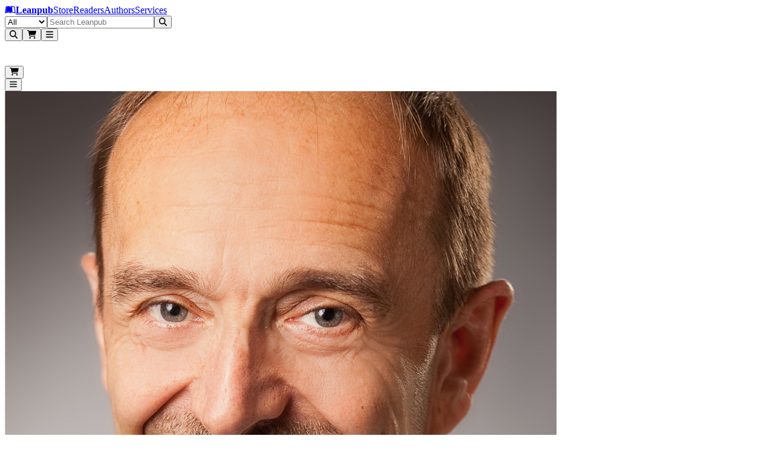

--- FILE ---
content_type: text/javascript
request_url: https://leanpub.com/assets/subheader-QNk-Bojs.js
body_size: 392
content:
import{j as t}from"./jsx-runtime-CLaLa36p.js";import{c as i}from"./clsx-B-dksMZM.js";import{N as u}from"./chunk-HA7DTUK3-Dm8FhWYC.js";import{R as n}from"./index-CQZ-ya-x.js";const m=({children:x,to:a,target:s="_self",end:d=void 0,compact:o=!1,className:r,isActiveOverride:f})=>t.jsx(u,{to:a,target:s,end:d,className:({isActive:l})=>i(o?"line-clamp-1 flex h-full items-center overflow-hidden border-b-4 px-1.5 pt-0.5 pb-0.5 text-center text-xs text-ellipsis whitespace-nowrap transition":"line-clamp-1 flex h-full items-center overflow-hidden border-b-4 px-2 pt-1 pb-0.5 text-center text-sm text-ellipsis whitespace-nowrap transition",l||f?"border-blue-500 font-semibold text-white":"border-transparent text-white/75 hover:border-white/25 hover:text-white",r),children:x}),N=({links:x,linksXs:a,secondaryLinks:s,from:d,secondaryFrom:o,activePathOverride:r})=>{const l=x.length+((s==null?void 0:s.length)??0)>8,h={sm:"flex",md:"hidden md:flex",lg:"hidden lg:flex",xl:"hidden xl:flex","2xl":"hidden 2xl:flex"},p={sm:"sticky",md:"md:sticky",lg:"lg:sticky",xl:"xl:sticky","2xl":"2xl:sticky"},c=i(h[d],p[d]),b=o?{sm:"hidden sm:flex",md:"hidden md:flex",lg:"hidden lg:flex",xl:"hidden xl:flex","2xl":"hidden 2xl:flex"}[o]:"flex";return t.jsx("nav",{className:i("hide-scrollbar top-14 z-200 h-11 w-full items-end overflow-x-auto overflow-y-hidden bg-slate-800 px-5 text-white sm:overflow-visible",c),children:t.jsxs("div",{className:i("flex h-full w-full items-center justify-between px-1 sm:w-full sm:justify-between sm:px-4",l?"sm:gap-x-5":"sm:gap-x-6"),children:[t.jsx("div",{className:i("flex h-full w-full flex-shrink-0 justify-between sm:hidden"),children:(a??x).map(e=>t.jsx(m,{to:e.to,end:e.end,compact:l,isActiveOverride:r===e.to,children:t.jsx(n,{k:e.label})},e.to))}),t.jsx("div",{className:i("hidden h-full w-auto flex-shrink-0 sm:flex sm:justify-start",l?"sm:gap-x-5":"sm:gap-x-6"),children:x.map(e=>t.jsx(m,{to:e.to,end:e.end,compact:l,isActiveOverride:r===e.to,children:t.jsx(n,{k:e.label})},e.to))}),s&&t.jsx("div",{className:i("h-full flex-shrink-0",l?"gap-x-5":"gap-x-6",b),children:s.map(e=>t.jsx(m,{to:e.to,compact:l,children:t.jsx(n,{k:e.label})},e.to))})]})})};export{N as S};


--- FILE ---
content_type: text/javascript
request_url: https://leanpub.com/assets/cartable_sliders-LLOfd0Q6.js
body_size: 7865
content:
import{a as Ae,u as Fe}from"./user-Bxzw-O0V.js";import{j as s}from"./jsx-runtime-CLaLa36p.js";import{r as d}from"./chunk-HA7DTUK3-Dm8FhWYC.js";import{R as y}from"./index-CQZ-ya-x.js";import{f as D,a as We,u as P}from"./money-B1tIULeG.js";import{c as O}from"./clsx-B-dksMZM.js";import{al as Ge}from"./index-BnQcZdAR.js";import{F as He}from"./index.es-U0AFjHGH.js";import{a as Ye,c as I}from"./index-DqLp4-I2.js";import{a as Ue,P as oe,c as $e,u as ie}from"./index-C_-Vg7zi.js";import{c as le,R as ze,A as Ke,P as Ze,a as Xe,D as Je,C as Qe}from"./index-BkNTTuPF.js";import{u as Ve,P as ae}from"./index-B-4nkoT0.js";import{S as B}from"./conditional_render-QW9M72NB.js";import{R as Be,T as qe,a as et,b as tt}from"./index-DmKWgMZb.js";import{u as rt}from"./useTranslation-BjnbvMzB.js";function nr(){return Ae().shoppingCart}var nt=d.forwardRef((e,t)=>{const{children:r,...n}=e,o=d.Children.toArray(r),i=o.find(st);if(i){const a=i.props.children,u=o.map(c=>c===i?d.Children.count(a)>1?d.Children.only(null):d.isValidElement(a)?a.props.children:null:c);return s.jsx(q,{...n,ref:t,children:d.isValidElement(a)?d.cloneElement(a,void 0,u):null})}return s.jsx(q,{...n,ref:t,children:r})});nt.displayName="Slot";var q=d.forwardRef((e,t)=>{const{children:r,...n}=e;if(d.isValidElement(r)){const o=it(r),i=ot(n,r.props);return r.type!==d.Fragment&&(i.ref=t?Ue(t,o):o),d.cloneElement(r,i)}return d.Children.count(r)>1?d.Children.only(null):null});q.displayName="SlotClone";var ce=({children:e})=>s.jsx(s.Fragment,{children:e});function st(e){return d.isValidElement(e)&&e.type===ce}function ot(e,t){const r={...t};for(const n in t){const o=e[n],i=t[n];/^on[A-Z]/.test(n)?o&&i?r[n]=(...u)=>{i(...u),o(...u)}:o&&(r[n]=o):n==="style"?r[n]={...o,...i}:n==="className"&&(r[n]=[o,i].filter(Boolean).join(" "))}return{...e,...r}}function it(e){var n,o;let t=(n=Object.getOwnPropertyDescriptor(e.props,"ref"))==null?void 0:n.get,r=t&&"isReactWarning"in t&&t.isReactWarning;return r?e.ref:(t=(o=Object.getOwnPropertyDescriptor(e,"ref"))==null?void 0:o.get,r=t&&"isReactWarning"in t&&t.isReactWarning,r?e.props.ref:e.props.ref||e.ref)}var lt="VisuallyHidden",ue=d.forwardRef((e,t)=>s.jsx(oe.span,{...e,ref:t,style:{position:"absolute",border:0,width:1,height:1,padding:0,margin:-1,overflow:"hidden",clip:"rect(0, 0, 0, 0)",whiteSpace:"nowrap",wordWrap:"normal",...e.style}}));ue.displayName=lt;var at=ue,[z,sr]=$e("Tooltip",[le]),K=le(),de="TooltipProvider",ct=700,ee="tooltip.open",[ut,re]=z(de),fe=e=>{const{__scopeTooltip:t,delayDuration:r=ct,skipDelayDuration:n=300,disableHoverableContent:o=!1,children:i}=e,[a,u]=d.useState(!0),c=d.useRef(!1),l=d.useRef(0);return d.useEffect(()=>{const f=l.current;return()=>window.clearTimeout(f)},[]),s.jsx(ut,{scope:t,isOpenDelayed:a,delayDuration:r,onOpen:d.useCallback(()=>{window.clearTimeout(l.current),u(!1)},[]),onClose:d.useCallback(()=>{window.clearTimeout(l.current),l.current=window.setTimeout(()=>u(!0),n)},[n]),isPointerInTransitRef:c,onPointerInTransitChange:d.useCallback(f=>{c.current=f},[]),disableHoverableContent:o,children:i})};fe.displayName=de;var Z="Tooltip",[dt,A]=z(Z),pe=e=>{const{__scopeTooltip:t,children:r,open:n,defaultOpen:o=!1,onOpenChange:i,disableHoverableContent:a,delayDuration:u}=e,c=re(Z,e.__scopeTooltip),l=K(t),[f,m]=d.useState(null),_=Ve(),p=d.useRef(0),h=a??c.disableHoverableContent,b=u??c.delayDuration,j=d.useRef(!1),[v=!1,g]=Ye({prop:n,defaultProp:o,onChange:E=>{E?(c.onOpen(),document.dispatchEvent(new CustomEvent(ee))):c.onClose(),i==null||i(E)}}),T=d.useMemo(()=>v?j.current?"delayed-open":"instant-open":"closed",[v]),w=d.useCallback(()=>{window.clearTimeout(p.current),p.current=0,j.current=!1,g(!0)},[g]),k=d.useCallback(()=>{window.clearTimeout(p.current),p.current=0,g(!1)},[g]),x=d.useCallback(()=>{window.clearTimeout(p.current),p.current=window.setTimeout(()=>{j.current=!0,g(!0),p.current=0},b)},[b,g]);return d.useEffect(()=>()=>{p.current&&(window.clearTimeout(p.current),p.current=0)},[]),s.jsx(ze,{...l,children:s.jsx(dt,{scope:t,contentId:_,open:v,stateAttribute:T,trigger:f,onTriggerChange:m,onTriggerEnter:d.useCallback(()=>{c.isOpenDelayed?x():w()},[c.isOpenDelayed,x,w]),onTriggerLeave:d.useCallback(()=>{h?k():(window.clearTimeout(p.current),p.current=0)},[k,h]),onOpen:w,onClose:k,disableHoverableContent:h,children:r})})};pe.displayName=Z;var te="TooltipTrigger",me=d.forwardRef((e,t)=>{const{__scopeTooltip:r,...n}=e,o=A(te,r),i=re(te,r),a=K(r),u=d.useRef(null),c=ie(t,u,o.onTriggerChange),l=d.useRef(!1),f=d.useRef(!1),m=d.useCallback(()=>l.current=!1,[]);return d.useEffect(()=>()=>document.removeEventListener("pointerup",m),[m]),s.jsx(Ke,{asChild:!0,...a,children:s.jsx(oe.button,{"aria-describedby":o.open?o.contentId:void 0,"data-state":o.stateAttribute,...n,ref:c,onPointerMove:I(e.onPointerMove,_=>{_.pointerType!=="touch"&&!f.current&&!i.isPointerInTransitRef.current&&(o.onTriggerEnter(),f.current=!0)}),onPointerLeave:I(e.onPointerLeave,()=>{o.onTriggerLeave(),f.current=!1}),onPointerDown:I(e.onPointerDown,()=>{l.current=!0,document.addEventListener("pointerup",m,{once:!0})}),onFocus:I(e.onFocus,()=>{l.current||o.onOpen()}),onBlur:I(e.onBlur,o.onClose),onClick:I(e.onClick,o.onClose)})})});me.displayName=te;var ne="TooltipPortal",[ft,pt]=z(ne,{forceMount:void 0}),xe=e=>{const{__scopeTooltip:t,forceMount:r,children:n,container:o}=e,i=A(ne,t);return s.jsx(ft,{scope:t,forceMount:r,children:s.jsx(ae,{present:r||i.open,children:s.jsx(Ze,{asChild:!0,container:o,children:n})})})};xe.displayName=ne;var M="TooltipContent",he=d.forwardRef((e,t)=>{const r=pt(M,e.__scopeTooltip),{forceMount:n=r.forceMount,side:o="top",...i}=e,a=A(M,e.__scopeTooltip);return s.jsx(ae,{present:n||a.open,children:a.disableHoverableContent?s.jsx(be,{side:o,...i,ref:t}):s.jsx(mt,{side:o,...i,ref:t})})}),mt=d.forwardRef((e,t)=>{const r=A(M,e.__scopeTooltip),n=re(M,e.__scopeTooltip),o=d.useRef(null),i=ie(t,o),[a,u]=d.useState(null),{trigger:c,onClose:l}=r,f=o.current,{onPointerInTransitChange:m}=n,_=d.useCallback(()=>{u(null),m(!1)},[m]),p=d.useCallback((h,b)=>{const j=h.currentTarget,v={x:h.clientX,y:h.clientY},g=bt(v,j.getBoundingClientRect()),T=_t(v,g),w=gt(b.getBoundingClientRect()),k=jt([...T,...w]);u(k),m(!0)},[m]);return d.useEffect(()=>()=>_(),[_]),d.useEffect(()=>{if(c&&f){const h=j=>p(j,f),b=j=>p(j,c);return c.addEventListener("pointerleave",h),f.addEventListener("pointerleave",b),()=>{c.removeEventListener("pointerleave",h),f.removeEventListener("pointerleave",b)}}},[c,f,p,_]),d.useEffect(()=>{if(a){const h=b=>{const j=b.target,v={x:b.clientX,y:b.clientY},g=(c==null?void 0:c.contains(j))||(f==null?void 0:f.contains(j)),T=!wt(v,a);g?_():T&&(_(),l())};return document.addEventListener("pointermove",h),()=>document.removeEventListener("pointermove",h)}},[c,f,a,l,_]),s.jsx(be,{...e,ref:i})}),[xt,ht]=z(Z,{isInside:!1}),be=d.forwardRef((e,t)=>{const{__scopeTooltip:r,children:n,"aria-label":o,onEscapeKeyDown:i,onPointerDownOutside:a,...u}=e,c=A(M,r),l=K(r),{onClose:f}=c;return d.useEffect(()=>(document.addEventListener(ee,f),()=>document.removeEventListener(ee,f)),[f]),d.useEffect(()=>{if(c.trigger){const m=_=>{const p=_.target;p!=null&&p.contains(c.trigger)&&f()};return window.addEventListener("scroll",m,{capture:!0}),()=>window.removeEventListener("scroll",m,{capture:!0})}},[c.trigger,f]),s.jsx(Je,{asChild:!0,disableOutsidePointerEvents:!1,onEscapeKeyDown:i,onPointerDownOutside:a,onFocusOutside:m=>m.preventDefault(),onDismiss:f,children:s.jsxs(Qe,{"data-state":c.stateAttribute,...l,...u,ref:t,style:{...u.style,"--radix-tooltip-content-transform-origin":"var(--radix-popper-transform-origin)","--radix-tooltip-content-available-width":"var(--radix-popper-available-width)","--radix-tooltip-content-available-height":"var(--radix-popper-available-height)","--radix-tooltip-trigger-width":"var(--radix-popper-anchor-width)","--radix-tooltip-trigger-height":"var(--radix-popper-anchor-height)"},children:[s.jsx(ce,{children:n}),s.jsx(xt,{scope:r,isInside:!0,children:s.jsx(at,{id:c.contentId,role:"tooltip",children:o||n})})]})})});he.displayName=M;var _e="TooltipArrow",ge=d.forwardRef((e,t)=>{const{__scopeTooltip:r,...n}=e,o=K(r);return ht(_e,r).isInside?null:s.jsx(Xe,{...o,...n,ref:t})});ge.displayName=_e;function bt(e,t){const r=Math.abs(t.top-e.y),n=Math.abs(t.bottom-e.y),o=Math.abs(t.right-e.x),i=Math.abs(t.left-e.x);switch(Math.min(r,n,o,i)){case i:return"left";case o:return"right";case r:return"top";case n:return"bottom";default:throw new Error("unreachable")}}function _t(e,t,r=5){const n=[];switch(t){case"top":n.push({x:e.x-r,y:e.y+r},{x:e.x+r,y:e.y+r});break;case"bottom":n.push({x:e.x-r,y:e.y-r},{x:e.x+r,y:e.y-r});break;case"left":n.push({x:e.x+r,y:e.y-r},{x:e.x+r,y:e.y+r});break;case"right":n.push({x:e.x-r,y:e.y-r},{x:e.x-r,y:e.y+r});break}return n}function gt(e){const{top:t,right:r,bottom:n,left:o}=e;return[{x:o,y:t},{x:r,y:t},{x:r,y:n},{x:o,y:n}]}function wt(e,t){const{x:r,y:n}=e;let o=!1;for(let i=0,a=t.length-1;i<t.length;a=i++){const u=t[i].x,c=t[i].y,l=t[a].x,f=t[a].y;c>n!=f>n&&r<(l-u)*(n-c)/(f-c)+u&&(o=!o)}return o}function jt(e){const t=e.slice();return t.sort((r,n)=>r.x<n.x?-1:r.x>n.x?1:r.y<n.y?-1:r.y>n.y?1:0),vt(t)}function vt(e){if(e.length<=1)return e.slice();const t=[];for(let n=0;n<e.length;n++){const o=e[n];for(;t.length>=2;){const i=t[t.length-1],a=t[t.length-2];if((i.x-a.x)*(o.y-a.y)>=(i.y-a.y)*(o.x-a.x))t.pop();else break}t.push(o)}t.pop();const r=[];for(let n=e.length-1;n>=0;n--){const o=e[n];for(;r.length>=2;){const i=r[r.length-1],a=r[r.length-2];if((i.x-a.x)*(o.y-a.y)>=(i.y-a.y)*(o.x-a.x))r.pop();else break}r.push(o)}return r.pop(),t.length===1&&r.length===1&&t[0].x===r[0].x&&t[0].y===r[0].y?t:t.concat(r)}var yt=fe,Ct=pe,Tt=me,Et=xe,kt=he,Pt=ge;const we={Package:.99},Rt={Package:25e3},je=(e,t)=>{if(!t)return null;const r=t.variantId?String(t.variantId):t.id;return r?e.find(o=>o.productVariantId===r):null};function or({variants:e,defaultVariant:t,coupon:r}){if(!t)return null;const{id:n,freePurchaseOnly:o,minimumPaidPrice:i,allowFreePurchases:a}=t;let u=n;if(r){let c=0;r.productVariantDiscounts.forEach(l=>{const f=e.find(m=>m.id===l.productVariantId&&m.quantity===1);f&&f.minimumPaidPrice-l.discountedPrice>c&&(c=f.minimumPaidPrice-l.discountedPrice,u=l.productVariantId)})}else if(o||a||i===0){let c=1/0;e.forEach(l=>{!l.allowFreePurchases&&l.minimumPaidPrice<c&&(c=l.minimumPaidPrice,u=l.id)})}return u}const ve=.5,Y=7.99,ye=e=>e.minimumPaidPrice,Q=e=>e.maximumPrice,Nt=e=>e.suggestedPrice,Ce=e=>e.royaltiesToRevenueRatio,Te=e=>e.ratioOfRevenueToAuthors,Ee=e=>e.ratioOfRevenueToCauses,Ot=e=>e.allowFreePurchases,U=(e,t,r)=>{const n=ke(e,t,r);if(n!=null)return n;const o=ye(t);return o>0?o:we.Package},ke=(e,t,r)=>{if(e&&e.discountedPrice!==null&&e.discountedPrice!==void 0)return e.discountedPrice;if(r&&t){const n=je(r.productVariantDiscounts,t);if(n&&n.discountedPrice!==null&&n.discountedPrice!==void 0)return n.discountedPrice}return null},$=(e,t,r)=>{if(Ot(t))return 0;const n=ke(e,t,r),o=ye(t);return n!=null?o!==null?Math.min(n,o):n:o!==null&&o>0?o:we.Package},Lt=(e,t,r,n)=>{const o=$(t,r,n);if(e<=o)return o;const i=U(t,r,n),a=Rt.Package;return e<i&&e>0&&(e=i),e>a&&(e=a),e},Pe=(e,t)=>{if(e<=0)return 0;let r=e*Ce(t);return e<Y&&(r-=ve),Math.max(r,0)},Re=(e,t,r)=>{if(e===0)return 0;const n=Ce(r),o=(e/t+ve)/n,i=e/t/n;return o>0&&o<Y?Math.ceil(o*100)/100:i>=Y?Math.ceil(i*100)/100:Math.ceil(Y*100)/100},St=(e,t)=>{const r=Pe(e,t)*Te(t);return Math.floor(r*100)/100},It=(e,t)=>Pe(e,t)*Ee(t),Ne=(e,t)=>Re(e,Te(t),t),Oe=(e,t)=>Re(e,Ee(t),t),Le=(e,t,r,n,o)=>{if(typeof e=="string"&&(e=parseFloat(e)),isNaN(e))return Nt(n);let i=null;switch(t){case"author":i=Ne(e,n);break;case"cause":i=Oe(e,n);break;default:i=e;break}return i=Lt(i,r,n,o),i},ir=({inputRef:e,youPayPrice:t,coupon:r,productVariantDiscount:n,compact:o=!1,cartable:i,handleValueChange:a})=>{const u=Number(t),[c,l]=d.useState(D(u)),f=p=>{l(p.currentTarget.value)},m=()=>{const p=We(e.current.value),h=Le(p,"product",n,i,r);a(h),l(h?D(h):D(u))},_=p=>{p.keyCode===13&&m()};return d.useEffect(()=>{l(D(u))},[t,u,l]),s.jsxs("section",{className:`${o?"pt-3":"pt-4"} pb-2`,children:[s.jsx("label",{htmlFor:"unitPrice",className:`block tracking-wider text-black uppercase ${o?"text-xs":"text-sm"}`,children:s.jsx(y,{k:"w_you_pay"})}),s.jsx("div",{className:"flex flex-row items-center gap-x-6 gap-y-3",children:s.jsxs("div",{className:"relative mt-1 block rounded-md shadow-sm",children:[s.jsx("div",{className:"pointer-events-none absolute inset-y-0 left-0 flex items-center pl-3",children:s.jsx("span",{className:"text-neutral-600 sm:text-sm",children:"$"})}),s.jsx("input",{ref:e,id:"unitPrice",name:"unitPrice","aria-describedby":"price-currency",type:"text",inputMode:"decimal",value:c,onChange:f,onBlur:m,onKeyUp:_,placeholder:D(Number(n!=null&&n.discountedPrice?n.discountedPrice:i.suggestedPrice)),className:"focus:border-azure-500 focus:ring-azure-500 block w-36 rounded-lg border-neutral-300 ps-7 contrast-more:border-neutral-600 sm:text-sm md:w-36"})]})})]})},Mt=({allowFreePurchases:e,couponActive:t,couponFree:r,couponPrice:n,currentUser:o,freePurchaseRequiresMembership:i,isBundle:a,minimumPaidPrice:u,soldSeparately:c,suggestedPrice:l})=>s.jsxs(s.Fragment,{children:[s.jsx(y,{k:"w_product_authors_set_tip_html"}),s.jsx("br",{}),s.jsx("br",{}),a&&c?s.jsxs(s.Fragment,{children:[s.jsx(y,{k:"w_product_bundle_separate_price_html",opts:{suggested:P(c)}}),s.jsx("br",{}),s.jsx("br",{})]}):null,e?t&&r?s.jsxs(s.Fragment,{children:[s.jsx(y,{k:"w_product_min_paid_and_sug_tip_html",opts:{minimumPaidPrice:P(u),suggestedPrice:P(l)}}),s.jsx("br",{}),s.jsx("br",{}),s.jsx(y,{k:"w_product_free_with_coupon_used"})]}):i?o&&o.is_premium_reader?s.jsxs(s.Fragment,{children:[s.jsx(y,{k:"w_product_min_paid_and_sug_tip_html",opts:{minimumPaidPrice:P(u),suggestedPrice:P(l)}}),s.jsx("br",{}),s.jsx("br",{}),s.jsx(y,{k:"w_product_free_with_membership_thanks"})]}):t?s.jsxs(s.Fragment,{children:[s.jsx(y,{k:"w_product_min_paid_and_sug_tip_html",opts:{minimumPaidPrice:P(u),suggestedPrice:P(l)}}),s.jsx("br",{}),s.jsx("br",{}),s.jsx(y,{k:"w_product_cheap_with_coupon_used",opts:{couponPrice:n!==null?P(n):n}}),s.jsx("br",{}),s.jsx("br",{}),s.jsx(y,{k:"w_product_free_with_reader_membership"})]}):s.jsxs(s.Fragment,{children:[s.jsx(y,{k:"w_product_min_paid_and_sug_tip_html",opts:{minimumPaidPrice:P(u),suggestedPrice:P(l)}}),s.jsx("br",{}),s.jsx("br",{}),s.jsx(y,{k:"w_product_free_with_reader_membership"})]}):l===0?s.jsx(y,{k:"w_product_min_and_sug_free_tip_html",opts:{minimumPaidPrice:P(u)}}):s.jsx(y,{k:"w_product_min_free_price_tip_html",opts:{suggestedPrice:P(l)}}):t?s.jsx(y,{k:"w_product_cheap_with_coupon_used",opts:{couponPrice:n!==null?P(n):n}}):s.jsx(y,{k:"w_product_min_and_sug_price_tip_html",opts:{minimumPaidPrice:P(u),suggestedPrice:P(l)}})]}),Dt=({allowFreePurchases:e,couponActive:t,couponFree:r,couponPrice:n,freePurchaseRequiresMembership:o,isBundle:i,minimumPaidPrice:a,muted:u,soldSeparately:c,subtext:l,suggestedPrice:f,children:m})=>{const _=Fe(),[p,h]=d.useState(null),[b,j]=d.useState(!1),[v,g]=d.useState(!1),T=d.useRef(null),w=d.useRef(null);d.useEffect(()=>{if(typeof window>"u"||!("matchMedia"in window))return;const x=window.matchMedia("(hover: hover) and (pointer: fine)"),E=R=>{j(R.matches)};E(x);const C=R=>E(R);return x.addEventListener?x.addEventListener("change",C):x.addListener(C),()=>{x.removeEventListener?x.removeEventListener("change",C):x.removeListener(C)}},[]),d.useEffect(()=>{b&&v&&g(!1)},[b,v]),d.useEffect(()=>{if(b||!v||typeof document>"u")return;const x=C=>{var F,W;const R=C.target;!R||(F=T.current)!=null&&F.contains(R)||(W=w.current)!=null&&W.contains(R)||g(!1)},E=["pointerdown","mousedown","touchstart"];return E.forEach(C=>document.addEventListener(C,x,!0)),()=>{E.forEach(C=>document.removeEventListener(C,x,!0))}},[b,v]),d.useEffect(()=>{if(typeof document>"u")return;let x=document.getElementById("cartable-tooltip-portal");x||(x=document.createElement("div"),x.id="cartable-tooltip-portal",x.setAttribute("data-headlessui-portal",""),x.style.zIndex="10040",document.body.appendChild(x)),h(x)},[]);const k=s.jsxs(kt,{ref:w,className:"z-[10050] w-full max-w-64 rounded-lg bg-black px-6 py-4 text-center text-xs text-neutral-300 select-none md:max-w-72 md:text-sm [&_strong]:text-neutral-100",sideOffset:5,side:"bottom",collisionPadding:{left:20,right:20},onPointerDownOutside:x=>{var C;if(b)return;const E=x.target;if(E&&((C=T.current)!=null&&C.contains(E))){x.preventDefault();return}g(!1)},onEscapeKeyDown:()=>{b||g(!1)},children:[m??s.jsx(Mt,{allowFreePurchases:e,couponActive:t,couponFree:r,couponPrice:n,currentUser:_,freePurchaseRequiresMembership:o,isBundle:i,minimumPaidPrice:a,soldSeparately:c,suggestedPrice:f}),s.jsx(Pt,{className:"fill-black"})]});return s.jsx(yt,{delayDuration:0,children:s.jsxs(Ct,{open:b?void 0:v,children:[s.jsx(Tt,{asChild:!0,children:s.jsxs("button",{ref:T,className:"flex items-center space-x-1.5",type:"button",onClick:()=>{b||g(x=>!x)},"aria-expanded":b?void 0:v,"aria-haspopup":"dialog",children:[s.jsx("p",{className:O("text-sm leading-5 tracking-wider uppercase",u?"text-neutral-500":"text-neutral-600"),children:s.jsx(y,{k:l})}),s.jsx(He,{icon:Ge,width:"12px",height:"12px",className:"h-3 w-3 text-black"})]})}),p?s.jsx(Et,{container:p,children:k}):k]})})},N=({allowFreePurchases:e,couponActive:t,couponFree:r,couponPrice:n,freePurchaseRequiresMembership:o,isBundle:i,minimumPaidPrice:a,muted:u,price:c,quickBuyHeader:l,compact:f=!1,soldSeparately:m,subtext:_,suggestedPrice:p,tooltip:h})=>s.jsxs("div",{className:"space-y-2",children:[h&&!l?s.jsx(Dt,{allowFreePurchases:e,couponActive:t,couponFree:r,couponPrice:n,freePurchaseRequiresMembership:o,isBundle:i,minimumPaidPrice:a,muted:u,soldSeparately:m,subtext:_,suggestedPrice:p}):s.jsx("div",{children:s.jsx("p",{className:O("text-sm leading-5 tracking-wider uppercase",u?"text-neutral-500":"text-neutral-600"),children:s.jsx(y,{k:_})})}),s.jsx("p",{className:O(f?"text-2xl font-semibold":l?"text-lg":"pb-2 text-3xl font-bold",u?"text-neutral-500 line-through":""),children:c==0?s.jsx(y,{k:"w_free"}):c!==null?P(c):c})]}),At=({allowFreePurchases:e,couponActive:t,couponFree:r,couponPrice:n,freePurchaseRequiresMembership:o,isBundle:i,minimumPaidPrice:a,quickBuyHeader:u,compact:c=!1,soldSeparately:l,suggestedPrice:f})=>t?r?s.jsx(N,{allowFreePurchases:e,couponActive:t,couponFree:r,couponPrice:n,freePurchaseRequiresMembership:o,isBundle:i,minimumPaidPrice:a,muted:!1,price:0,quickBuyHeader:u,compact:c,soldSeparately:l,subtext:"w_with_coupon",suggestedPrice:f,tooltip:!1}):e?s.jsx(N,{allowFreePurchases:e,couponActive:t,couponFree:r,couponPrice:n,freePurchaseRequiresMembership:o,isBundle:i,minimumPaidPrice:a,muted:!1,price:n,quickBuyHeader:u,compact:c,soldSeparately:l,subtext:"w_with_coupon",suggestedPrice:f,tooltip:!0}):s.jsx(N,{allowFreePurchases:e,couponActive:t,couponFree:r,couponPrice:n,freePurchaseRequiresMembership:o,isBundle:i,minimumPaidPrice:a,muted:!1,price:n,quickBuyHeader:u,compact:c,soldSeparately:l,subtext:"w_with_coupon",suggestedPrice:f,tooltip:!1}):null,Ft=({allowFreePurchases:e,couponActive:t,couponFree:r,couponPrice:n,freePurchaseRequiresMembership:o,isBundle:i,minimumPaidPrice:a,quickBuyHeader:u,compact:c=!1,soldSeparately:l,suggestedPrice:f})=>e?t&&r?null:o?s.jsx(N,{allowFreePurchases:e,couponActive:t,couponFree:r,couponPrice:n,freePurchaseRequiresMembership:o,isBundle:i,minimumPaidPrice:a,price:0,quickBuyHeader:u,compact:c,soldSeparately:l,subtext:"w_with_membership",suggestedPrice:f}):s.jsx(N,{allowFreePurchases:e,couponActive:t,couponFree:r,couponPrice:n,freePurchaseRequiresMembership:o,isBundle:i,minimumPaidPrice:a,price:0,quickBuyHeader:u,compact:c,soldSeparately:l,subtext:"w_min_price",suggestedPrice:f}):null,Wt=({quickBuyHeader:e})=>s.jsx("div",{className:O(e?"hidden":"block"),children:s.jsx("div",{children:s.jsx("p",{className:"text-lg leading-5 text-black",children:"You can only buy this for free!"})})}),Gt=({allowFreePurchases:e,couponActive:t,couponFree:r,couponPrice:n,freePurchaseRequiresMembership:o,isBundle:i,minimumPaidPrice:a,quickBuyHeader:u,compact:c=!1,soldSeparately:l,suggestedPrice:f})=>{const m=i&&l&&l>a;return e||t?m&&t?null:a>f?s.jsx(N,{allowFreePurchases:e,couponActive:t,couponFree:r,couponPrice:n,freePurchaseRequiresMembership:o,isBundle:i,minimumPaidPrice:a,price:a,quickBuyHeader:u,compact:c,soldSeparately:l,subtext:"w_min_paid_price",suggestedPrice:f,tooltip:!0}):s.jsx(N,{allowFreePurchases:e,couponActive:t,couponFree:r,couponPrice:n,freePurchaseRequiresMembership:o,isBundle:i,minimumPaidPrice:a,muted:!!(r||t),price:f,quickBuyHeader:u,compact:c,soldSeparately:l,subtext:"w_suggested_price",suggestedPrice:f,tooltip:!0}):m?a===f?s.jsx(N,{allowFreePurchases:e,couponActive:t,couponFree:r,couponPrice:n,freePurchaseRequiresMembership:o,isBundle:i,minimumPaidPrice:a,price:a,quickBuyHeader:u,compact:c,soldSeparately:l,subtext:"w_bundle_price",suggestedPrice:f,tooltip:!0}):s.jsxs(s.Fragment,{children:[s.jsx(N,{allowFreePurchases:e,couponActive:t,couponFree:r,couponPrice:n,freePurchaseRequiresMembership:o,isBundle:i,minimumPaidPrice:a,price:a,quickBuyHeader:u,compact:c,soldSeparately:l,subtext:"w_min_price",suggestedPrice:f}),s.jsx(N,{allowFreePurchases:e,couponActive:t,couponFree:r,couponPrice:n,freePurchaseRequiresMembership:o,isBundle:i,minimumPaidPrice:a,price:f,quickBuyHeader:u,compact:c,soldSeparately:l,subtext:"w_suggested_price",suggestedPrice:f,tooltip:!0})]}):s.jsxs(s.Fragment,{children:[s.jsx(N,{allowFreePurchases:e,couponActive:t,couponFree:r,couponPrice:n,freePurchaseRequiresMembership:o,isBundle:i,minimumPaidPrice:a,price:a,quickBuyHeader:u,compact:c,soldSeparately:l,subtext:"w_min_price",suggestedPrice:f}),s.jsx(N,{allowFreePurchases:e,couponActive:t,couponFree:r,couponPrice:n,freePurchaseRequiresMembership:o,isBundle:i,minimumPaidPrice:a,price:f,quickBuyHeader:u,compact:c,soldSeparately:l,subtext:"w_suggested_price",suggestedPrice:f,tooltip:!0})]})},Ht=({allowFreePurchases:e,couponActive:t,couponFree:r,couponPrice:n,freePurchaseRequiresMembership:o,isBundle:i,minimumPaidPrice:a,quickBuyHeader:u,compact:c=!1,soldSeparately:l,suggestedPrice:f})=>i&&l&&l>a?s.jsx(N,{allowFreePurchases:e,couponActive:t,couponFree:r,couponPrice:n,freePurchaseRequiresMembership:o,isBundle:i,minimumPaidPrice:a,muted:!0,price:l,quickBuyHeader:u,compact:c,soldSeparately:l,subtext:"w_bought_separately",suggestedPrice:f}):null,lr=({cartable:e,coupon:t=null,quickBuyHeader:r=!1,productVariantDiscount:n,isBundle:o=!1,soldSeparatelyPrice:i,onLayoutChange:a,compact:u=!1,isInQuickBuyPurchaseDetails:c=!1})=>{const l=d.useRef(null),[f,m]=d.useState(!1),[_,p]=d.useState(0);let{allowFreePurchases:h,boughtSeparatelyCombinedSuggestedPrice:b,freePurchaseOnly:j,freePurchaseRequiresMembership:v,minimumPaidPrice:g,suggestedPrice:T}=e;if(j)return s.jsx(Wt,{quickBuyHeader:r});let w=!1,k=!1,x=e.minimumPaidPrice,E=n||null;if(!E&&t&&(E=je(t.productVariantDiscounts,e)??null),E){const L=E.discountedPrice;w=L<g,w&&(x=L,k=x===0,h=h||k)}const C=o?i??b:void 0,R=o&&typeof C=="number"&&C>0;d.useEffect(()=>{const L=l.current;if(!L||typeof window>"u")return;const G=()=>{const X=Array.from(L.children),J=X.length;if(p(H=>H===J?H:J),J<=1){m(!0);return}const Ie=X[0].offsetTop,Me=X.some((H,De)=>De>0&&H.offsetTop===Ie);m(!Me)};G();const S="ResizeObserver"in window?new ResizeObserver(G):null;return S==null||S.observe(L),window.addEventListener("resize",G),()=>{S==null||S.disconnect(),window.removeEventListener("resize",G)}},[R,h,g,T]),d.useEffect(()=>{a==null||a(f)},[f,a]);const se=!c&&_===3,F=()=>c?O("text-sm hidden xs:inline-block xs:mr-4"):O("flex w-full flex-wrap","justify-around gap-2","text-center sm:text-left",r&&"[&>*]:inline-block [&>*]:mr-4"),W=c?"":se?"md:justify-around md:gap-2 md:max-w-lg":"md:justify-start md:gap-x-16 md:gap-y-4 md:max-w-full",Se=u?"max-w-full md:max-w-lg":"";return s.jsx("div",{className:O("flex",!u&&"mt-4"),children:s.jsxs("div",{ref:l,className:O(F(),!u&&"my-2",W,Se),children:[s.jsx(Ht,{allowFreePurchases:h,couponActive:w,couponFree:k,couponPrice:x,freePurchaseRequiresMembership:v,isBundle:R,minimumPaidPrice:g,quickBuyHeader:r,compact:u,soldSeparately:C,suggestedPrice:T}),s.jsx(Ft,{allowFreePurchases:h,couponActive:w,couponFree:k,couponPrice:x,freePurchaseRequiresMembership:v,isBundle:R,minimumPaidPrice:g,quickBuyHeader:r,compact:u,soldSeparately:C,suggestedPrice:T}),s.jsx(Gt,{allowFreePurchases:h,couponActive:w,couponFree:k,couponPrice:x,freePurchaseRequiresMembership:v,isBundle:R,minimumPaidPrice:g,quickBuyHeader:r,compact:u,soldSeparately:C,suggestedPrice:T}),t&&s.jsx(At,{allowFreePurchases:h,couponActive:w,couponFree:k,couponPrice:x,freePurchaseRequiresMembership:v,isBundle:R,minimumPaidPrice:g,quickBuyHeader:r,compact:u,soldSeparately:C,suggestedPrice:T})]})})},V=({ariaLabel:e,label:t,labelCount:r,maximum:n,name:o,sliderMinimum:i,sliderStyle:a,step:u,updateValue:c,value:l,money:f=!0,className:m})=>{let _,p,h;switch(a){case"primary":p="bg-sky-400",_="bg-sky-600 border-sky-800",h="focus-visible:ring-sky-700 border-white";break;case"secondary":p="bg-lime-400",_="bg-lime-600 border-lime-800",h="focus-visible:ring-lime-700 border-white";break;case"tertiary":p="bg-violet-400",_="bg-violet-600 border-violet-800",h="focus-visible:ring-violet-700 border-white";break;case"quaternary":p="bg-teal-400",_="bg-teal-500 border-teal-700",h="focus-visible:ring-teal-600 border-white";break;default:p="bg-neutral-500",_="bg-neutral-50",h="focus-visible:ring-neutral-500";break}const b=typeof m=="string"&&m.split(/\s+/).some(j=>j.startsWith("py-"));return s.jsxs("section",{className:O(m,!b&&"py-2"),children:[s.jsx(B,{test:o,children:s.jsx("input",{type:"hidden",value:String(l),name:o})}),s.jsx("h2",{className:"text-xs tracking-wider text-black uppercase sm:text-sm",children:r?s.jsx(y,{k:t,opts:{count:r}}):s.jsx(y,{k:t})}),s.jsxs(Be,{value:[Math.min(l,n)],onValueChange:j=>c(j[0]),max:n,min:i,step:u,"aria-label":e,name:o,className:"relative flex h-12 w-full touch-none items-center",children:[s.jsx(qe,{className:"relative h-8 w-full grow rounded-lg border-2 border-neutral-300 before:absolute before:top-0.5 before:right-0.5 before:bottom-0.5 before:left-0.5 before:content-[''] before:[background:repeating-linear-gradient(to_right,_#efefef,_#efefef_1px,_transparent_1px,_transparent_5px)] contrast-more:border-neutral-600",children:s.jsx(et,{className:O("absolute -top-0.5 -right-0.5 -bottom-0.5 -left-0.5! m-0 flex h-8 items-center rounded-l-lg border-2 border-r-0 font-semibold",_,l===0?"left-2! -ml-[0.6rem] pr-3":""),children:s.jsx("span",{className:`absolute text-sm font-semibold break-normal ${l>n/6?"left-2 text-white":l===0?"left-[calc(100%+0.75rem)]":"left-[calc(100%+1.25rem)]"}`,children:f?P(l):l})})}),s.jsx(tt,{className:O("block h-12 w-3 items-center rounded-full border-2 [box-shadow:0_2px_10px_0_rgba(0,0,0,0.5)]","cursor-grab","focus-within:outline-hidden focus:outline-hidden focus-visible:ring-2",p,h,l===0?"ml-4!":"")})]})]})},ar=({youPayPrice:e,cartable:t,coupon:r,productVariantDiscount:n,numberOfAuthors:o,numberOfCauses:i,showWhatAuthorGets:a,showWhatCauseGets:u,handleValueChange:c,compact:l=!1})=>{const{t:f}=rt(),[m,_]=d.useState(e),[p,h]=d.useState(Q(t)),b=d.useCallback((w,k)=>{let x=Number(w);if(x>0)switch(k){case"author":x=Ne(x,t);break;case"cause":x=Oe(x,t);break}else x=0;const E=Le(x,"product",n,t,r);_(E),c(E)},[t,r,c,n]);d.useEffect(()=>{Q(t)!==p&&h(Q(t)),b(e,"product")},[t,p,b,e]);const j=m<=0?0:St(m,t),v=m<=0||!t.ratioOfRevenueToCauses?0:It(m,t),g=O("w-full md:max-w-lg",l&&"mt-2 mb-2 flex flex-col gap-y-3"),T=l?"py-0":void 0;return s.jsxs("div",{className:g,children:[s.jsx(V,{className:T,value:m,minimum:$(n,t,r),minimumNonZero:U(n,t,r),sliderMinimum:0,maximum:p,ariaLabel:"w_you_pay",label:"w_you_pay",name:"you_pay_price",sliderStyle:"primary",step:.01,updateValue:w=>b(w,"product")}),s.jsx(B,{test:a,children:s.jsx(V,{className:T,value:j,minimum:$(n,t,r),minimumNonZero:U(n,t,r),sliderMinimum:0,maximum:p,ariaLabel:f("w_author_earns",{count:o}),label:f("w_author_earns",{count:o}),labelCount:o,name:"author_earnings",sliderStyle:"secondary",step:.01,updateValue:w=>b(w,"author")})}),s.jsx(B,{test:u,children:s.jsx(V,{className:T,value:v,minimum:$(n,t,r),minimumNonZero:U(n,t,r),sliderMinimum:0,maximum:p,ariaLabel:"w_cause_gets",label:i>1?"w_causes_get":"w_cause_gets",name:"cause_earnings",sliderStyle:"tertiary",step:.01,updateValue:w=>b(w,"cause")})})]})};export{Pt as A,lr as C,yt as P,Ct as R,Tt as T,ar as a,ir as b,Et as c,kt as d,or as e,je as g,nr as u};


--- FILE ---
content_type: text/javascript
request_url: https://leanpub.com/assets/rta-kEGpeNcV.js
body_size: 106
content:
import{j as m}from"./jsx-runtime-CLaLa36p.js";import{R as e,a as j}from"./index-CQZ-ya-x.js";const c=({k:s,count:t,components:r,links:o,opts:a,linkUnderline:n,linkBold:R,linkBlack:i})=>m.jsx(e,{k:s,ns:"author",count:t,components:r,links:o,opts:a,linkUnderline:n,linkBold:R,linkBlack:i}),f=({k:s,count:t,components:r,links:o,opts:a,className:n,type:R,linkUnderline:i,linkBold:u,linkBlack:x})=>m.jsx(j,{k:s,ns:"author",count:t,components:r,links:o,opts:a,className:n,type:R,linkUnderline:i,linkBold:u,linkBlack:x});export{c as R,f as a};


--- FILE ---
content_type: text/javascript
request_url: https://leanpub.com/assets/chunk-HA7DTUK3-Dm8FhWYC.js
body_size: 35242
content:
var ia=Object.defineProperty;var la=(e,t,r)=>t in e?ia(e,t,{enumerable:!0,configurable:!0,writable:!0,value:r}):e[t]=r;var vt=(e,t,r)=>la(e,typeof t!="symbol"?t+"":t,r);function sa(e,t){for(var r=0;r<t.length;r++){const a=t[r];if(typeof a!="string"&&!Array.isArray(a)){for(const n in a)if(n!=="default"&&!(n in e)){const o=Object.getOwnPropertyDescriptor(a,n);o&&Object.defineProperty(e,n,o.get?o:{enumerable:!0,get:()=>a[n]})}}}return Object.freeze(Object.defineProperty(e,Symbol.toStringTag,{value:"Module"}))}var Ui=typeof globalThis<"u"?globalThis:typeof window<"u"?window:typeof global<"u"?global:typeof self<"u"?self:{};function ua(e){return e&&e.__esModule&&Object.prototype.hasOwnProperty.call(e,"default")?e.default:e}var Ut={exports:{}},z={};/**
 * @license React
 * react.production.min.js
 *
 * Copyright (c) Facebook, Inc. and its affiliates.
 *
 * This source code is licensed under the MIT license found in the
 * LICENSE file in the root directory of this source tree.
 */var Or;function ca(){if(Or)return z;Or=1;var e=Symbol.for("react.element"),t=Symbol.for("react.portal"),r=Symbol.for("react.fragment"),a=Symbol.for("react.strict_mode"),n=Symbol.for("react.profiler"),o=Symbol.for("react.provider"),l=Symbol.for("react.context"),s=Symbol.for("react.forward_ref"),i=Symbol.for("react.suspense"),u=Symbol.for("react.memo"),h=Symbol.for("react.lazy"),p=Symbol.iterator;function m(w){return w===null||typeof w!="object"?null:(w=p&&w[p]||w["@@iterator"],typeof w=="function"?w:null)}var v={isMounted:function(){return!1},enqueueForceUpdate:function(){},enqueueReplaceState:function(){},enqueueSetState:function(){}},g=Object.assign,S={};function b(w,P,U){this.props=w,this.context=P,this.refs=S,this.updater=U||v}b.prototype.isReactComponent={},b.prototype.setState=function(w,P){if(typeof w!="object"&&typeof w!="function"&&w!=null)throw Error("setState(...): takes an object of state variables to update or a function which returns an object of state variables.");this.updater.enqueueSetState(this,w,P,"setState")},b.prototype.forceUpdate=function(w){this.updater.enqueueForceUpdate(this,w,"forceUpdate")};function R(){}R.prototype=b.prototype;function x(w,P,U){this.props=w,this.context=P,this.refs=S,this.updater=U||v}var T=x.prototype=new R;T.constructor=x,g(T,b.prototype),T.isPureReactComponent=!0;var D=Array.isArray,C=Object.prototype.hasOwnProperty,f={current:null},O={key:!0,ref:!0,__self:!0,__source:!0};function N(w,P,U){var W,Y={},J=null,re=null;if(P!=null)for(W in P.ref!==void 0&&(re=P.ref),P.key!==void 0&&(J=""+P.key),P)C.call(P,W)&&!O.hasOwnProperty(W)&&(Y[W]=P[W]);var te=arguments.length-2;if(te===1)Y.children=U;else if(1<te){for(var Z=Array(te),K=0;K<te;K++)Z[K]=arguments[K+2];Y.children=Z}if(w&&w.defaultProps)for(W in te=w.defaultProps,te)Y[W]===void 0&&(Y[W]=te[W]);return{$$typeof:e,type:w,key:J,ref:re,props:Y,_owner:f.current}}function A(w,P){return{$$typeof:e,type:w.type,key:P,ref:w.ref,props:w.props,_owner:w._owner}}function V(w){return typeof w=="object"&&w!==null&&w.$$typeof===e}function q(w){var P={"=":"=0",":":"=2"};return"$"+w.replace(/[=:]/g,function(U){return P[U]})}var ue=/\/+/g;function de(w,P){return typeof w=="object"&&w!==null&&w.key!=null?q(""+w.key):P.toString(36)}function he(w,P,U,W,Y){var J=typeof w;(J==="undefined"||J==="boolean")&&(w=null);var re=!1;if(w===null)re=!0;else switch(J){case"string":case"number":re=!0;break;case"object":switch(w.$$typeof){case e:case t:re=!0}}if(re)return re=w,Y=Y(re),w=W===""?"."+de(re,0):W,D(Y)?(U="",w!=null&&(U=w.replace(ue,"$&/")+"/"),he(Y,P,U,"",function(K){return K})):Y!=null&&(V(Y)&&(Y=A(Y,U+(!Y.key||re&&re.key===Y.key?"":(""+Y.key).replace(ue,"$&/")+"/")+w)),P.push(Y)),1;if(re=0,W=W===""?".":W+":",D(w))for(var te=0;te<w.length;te++){J=w[te];var Z=W+de(J,te);re+=he(J,P,U,Z,Y)}else if(Z=m(w),typeof Z=="function")for(w=Z.call(w),te=0;!(J=w.next()).done;)J=J.value,Z=W+de(J,te++),re+=he(J,P,U,Z,Y);else if(J==="object")throw P=String(w),Error("Objects are not valid as a React child (found: "+(P==="[object Object]"?"object with keys {"+Object.keys(w).join(", ")+"}":P)+"). If you meant to render a collection of children, use an array instead.");return re}function Le(w,P,U){if(w==null)return w;var W=[],Y=0;return he(w,W,"","",function(J){return P.call(U,J,Y++)}),W}function ne(w){if(w._status===-1){var P=w._result;P=P(),P.then(function(U){(w._status===0||w._status===-1)&&(w._status=1,w._result=U)},function(U){(w._status===0||w._status===-1)&&(w._status=2,w._result=U)}),w._status===-1&&(w._status=0,w._result=P)}if(w._status===1)return w._result.default;throw w._result}var ae={current:null},Re={transition:null},Me={ReactCurrentDispatcher:ae,ReactCurrentBatchConfig:Re,ReactCurrentOwner:f};function me(){throw Error("act(...) is not supported in production builds of React.")}return z.Children={map:Le,forEach:function(w,P,U){Le(w,function(){P.apply(this,arguments)},U)},count:function(w){var P=0;return Le(w,function(){P++}),P},toArray:function(w){return Le(w,function(P){return P})||[]},only:function(w){if(!V(w))throw Error("React.Children.only expected to receive a single React element child.");return w}},z.Component=b,z.Fragment=r,z.Profiler=n,z.PureComponent=x,z.StrictMode=a,z.Suspense=i,z.__SECRET_INTERNALS_DO_NOT_USE_OR_YOU_WILL_BE_FIRED=Me,z.act=me,z.cloneElement=function(w,P,U){if(w==null)throw Error("React.cloneElement(...): The argument must be a React element, but you passed "+w+".");var W=g({},w.props),Y=w.key,J=w.ref,re=w._owner;if(P!=null){if(P.ref!==void 0&&(J=P.ref,re=f.current),P.key!==void 0&&(Y=""+P.key),w.type&&w.type.defaultProps)var te=w.type.defaultProps;for(Z in P)C.call(P,Z)&&!O.hasOwnProperty(Z)&&(W[Z]=P[Z]===void 0&&te!==void 0?te[Z]:P[Z])}var Z=arguments.length-2;if(Z===1)W.children=U;else if(1<Z){te=Array(Z);for(var K=0;K<Z;K++)te[K]=arguments[K+2];W.children=te}return{$$typeof:e,type:w.type,key:Y,ref:J,props:W,_owner:re}},z.createContext=function(w){return w={$$typeof:l,_currentValue:w,_currentValue2:w,_threadCount:0,Provider:null,Consumer:null,_defaultValue:null,_globalName:null},w.Provider={$$typeof:o,_context:w},w.Consumer=w},z.createElement=N,z.createFactory=function(w){var P=N.bind(null,w);return P.type=w,P},z.createRef=function(){return{current:null}},z.forwardRef=function(w){return{$$typeof:s,render:w}},z.isValidElement=V,z.lazy=function(w){return{$$typeof:h,_payload:{_status:-1,_result:w},_init:ne}},z.memo=function(w,P){return{$$typeof:u,type:w,compare:P===void 0?null:P}},z.startTransition=function(w){var P=Re.transition;Re.transition={};try{w()}finally{Re.transition=P}},z.unstable_act=me,z.useCallback=function(w,P){return ae.current.useCallback(w,P)},z.useContext=function(w){return ae.current.useContext(w)},z.useDebugValue=function(){},z.useDeferredValue=function(w){return ae.current.useDeferredValue(w)},z.useEffect=function(w,P){return ae.current.useEffect(w,P)},z.useId=function(){return ae.current.useId()},z.useImperativeHandle=function(w,P,U){return ae.current.useImperativeHandle(w,P,U)},z.useInsertionEffect=function(w,P){return ae.current.useInsertionEffect(w,P)},z.useLayoutEffect=function(w,P){return ae.current.useLayoutEffect(w,P)},z.useMemo=function(w,P){return ae.current.useMemo(w,P)},z.useReducer=function(w,P,U){return ae.current.useReducer(w,P,U)},z.useRef=function(w){return ae.current.useRef(w)},z.useState=function(w){return ae.current.useState(w)},z.useSyncExternalStore=function(w,P,U){return ae.current.useSyncExternalStore(w,P,U)},z.useTransition=function(){return ae.current.useTransition()},z.version="18.3.1",z}var Fr;function da(){return Fr||(Fr=1,Ut.exports=ca()),Ut.exports}var c=da();const fa=ua(c),Hi=sa({__proto__:null,default:fa},[c]);var ha=-1,ma=-2,pa=-3,ya=-4,va=-5,ga=-6,wa=-7,Ea="B",ba="D",on="E",Ra="M",Sa="N",ln="P",xa="R",La="S",Ca="Y",Pa="U",Da="Z",sn=class{constructor(){vt(this,"promise");vt(this,"resolve");vt(this,"reject");this.promise=new Promise((t,r)=>{this.resolve=t,this.reject=r})}};function Ma(){const e=new TextDecoder;let t="";return new TransformStream({transform(r,a){const n=e.decode(r,{stream:!0}),o=(t+n).split(`
`);t=o.pop()||"";for(const l of o)a.enqueue(l)},flush(r){t&&r.enqueue(t)}})}Object.getOwnPropertyNames(Object.prototype).sort().join("\0");var Ht=typeof window<"u"?window:typeof globalThis<"u"?globalThis:void 0;function Jt(e){const{hydrated:t,values:r}=this;if(typeof e=="number")return _r.call(this,e);if(!Array.isArray(e)||!e.length)throw new SyntaxError;const a=r.length;for(const n of e)r.push(n);return t.length=r.length,_r.call(this,a)}function _r(e){const{hydrated:t,values:r,deferred:a,plugins:n}=this;let o;const l=[[e,i=>{o=i}]];let s=[];for(;l.length>0;){const[i,u]=l.pop();switch(i){case wa:u(void 0);continue;case va:u(null);continue;case ma:u(NaN);continue;case ga:u(1/0);continue;case pa:u(-1/0);continue;case ya:u(-0);continue}if(t[i]){u(t[i]);continue}const h=r[i];if(!h||typeof h!="object"){t[i]=h,u(h);continue}if(Array.isArray(h))if(typeof h[0]=="string"){const[p,m,v]=h;switch(p){case ba:u(t[i]=new Date(m));continue;case Pa:u(t[i]=new URL(m));continue;case Ea:u(t[i]=BigInt(m));continue;case xa:u(t[i]=new RegExp(m,v));continue;case Ca:u(t[i]=Symbol.for(m));continue;case La:const g=new Set;t[i]=g;for(let D=1;D<h.length;D++)l.push([h[D],C=>{g.add(C)}]);u(g);continue;case Ra:const S=new Map;t[i]=S;for(let D=1;D<h.length;D+=2){const C=[];l.push([h[D+1],f=>{C[1]=f}]),l.push([h[D],f=>{C[0]=f}]),s.push(()=>{S.set(C[0],C[1])})}u(S);continue;case Sa:const b=Object.create(null);t[i]=b;for(const D of Object.keys(m).reverse()){const C=[];l.push([m[D],f=>{C[1]=f}]),l.push([Number(D.slice(1)),f=>{C[0]=f}]),s.push(()=>{b[C[0]]=C[1]})}u(b);continue;case ln:if(t[m])u(t[i]=t[m]);else{const D=new sn;a[m]=D,u(t[i]=D.promise)}continue;case on:const[,R,x]=h;let T=x&&Ht&&Ht[x]?new Ht[x](R):new Error(R);t[i]=T,u(T);continue;case Da:u(t[i]=t[m]);continue;default:if(Array.isArray(n)){const D=[],C=h.slice(1);for(let f=0;f<C.length;f++){const O=C[f];l.push([O,N=>{D[f]=N}])}s.push(()=>{for(const f of n){const O=f(h[0],...D);if(O){u(t[i]=O.value);return}}throw new SyntaxError});continue}throw new SyntaxError}}else{const p=[];t[i]=p;for(let m=0;m<h.length;m++){const v=h[m];v!==ha&&l.push([v,g=>{p[m]=g}])}u(p);continue}else{const p={};t[i]=p;for(const m of Object.keys(h).reverse()){const v=[];l.push([h[m],g=>{v[1]=g}]),l.push([Number(m.slice(1)),g=>{v[0]=g}]),s.push(()=>{p[v[0]]=v[1]})}u(p);continue}}for(;s.length>0;)s.pop()();return o}async function Ta(e,t){const{plugins:r}=t??{},a=new sn,n=e.pipeThrough(Ma()).getReader(),o={values:[],hydrated:[],deferred:{},plugins:r},l=await ka.call(o,n);let s=a.promise;return l.done?a.resolve():s=Oa.call(o,n).then(a.resolve).catch(i=>{for(const u of Object.values(o.deferred))u.reject(i);a.reject(i)}),{done:s.then(()=>n.closed),value:l.value}}async function ka(e){const t=await e.read();if(!t.value)throw new SyntaxError;let r;try{r=JSON.parse(t.value)}catch{throw new SyntaxError}return{done:t.done,value:Jt.call(this,r)}}async function Oa(e){let t=await e.read();for(;!t.done;){if(!t.value)continue;const r=t.value;switch(r[0]){case ln:{const a=r.indexOf(":"),n=Number(r.slice(1,a)),o=this.deferred[n];if(!o)throw new Error(`Deferred ID ${n} not found in stream`);const l=r.slice(a+1);let s;try{s=JSON.parse(l)}catch{throw new SyntaxError}const i=Jt.call(this,s);o.resolve(i);break}case on:{const a=r.indexOf(":"),n=Number(r.slice(1,a)),o=this.deferred[n];if(!o)throw new Error(`Deferred ID ${n} not found in stream`);const l=r.slice(a+1);let s;try{s=JSON.parse(l)}catch{throw new SyntaxError}const i=Jt.call(this,s);o.reject(i);break}default:throw new SyntaxError}t=await e.read()}}var tt={},$r;function Fa(){if($r)return tt;$r=1,Object.defineProperty(tt,"__esModule",{value:!0}),tt.parse=l,tt.serialize=u;const e=/^[\u0021-\u003A\u003C\u003E-\u007E]+$/,t=/^[\u0021-\u003A\u003C-\u007E]*$/,r=/^([.]?[a-z0-9]([a-z0-9-]{0,61}[a-z0-9])?)([.][a-z0-9]([a-z0-9-]{0,61}[a-z0-9])?)*$/i,a=/^[\u0020-\u003A\u003D-\u007E]*$/,n=Object.prototype.toString,o=(()=>{const m=function(){};return m.prototype=Object.create(null),m})();function l(m,v){const g=new o,S=m.length;if(S<2)return g;const b=(v==null?void 0:v.decode)||h;let R=0;do{const x=m.indexOf("=",R);if(x===-1)break;const T=m.indexOf(";",R),D=T===-1?S:T;if(x>D){R=m.lastIndexOf(";",x-1)+1;continue}const C=s(m,R,x),f=i(m,x,C),O=m.slice(C,f);if(g[O]===void 0){let N=s(m,x+1,D),A=i(m,D,N);const V=b(m.slice(N,A));g[O]=V}R=D+1}while(R<S);return g}function s(m,v,g){do{const S=m.charCodeAt(v);if(S!==32&&S!==9)return v}while(++v<g);return g}function i(m,v,g){for(;v>g;){const S=m.charCodeAt(--v);if(S!==32&&S!==9)return v+1}return g}function u(m,v,g){const S=(g==null?void 0:g.encode)||encodeURIComponent;if(!e.test(m))throw new TypeError(`argument name is invalid: ${m}`);const b=S(v);if(!t.test(b))throw new TypeError(`argument val is invalid: ${v}`);let R=m+"="+b;if(!g)return R;if(g.maxAge!==void 0){if(!Number.isInteger(g.maxAge))throw new TypeError(`option maxAge is invalid: ${g.maxAge}`);R+="; Max-Age="+g.maxAge}if(g.domain){if(!r.test(g.domain))throw new TypeError(`option domain is invalid: ${g.domain}`);R+="; Domain="+g.domain}if(g.path){if(!a.test(g.path))throw new TypeError(`option path is invalid: ${g.path}`);R+="; Path="+g.path}if(g.expires){if(!p(g.expires)||!Number.isFinite(g.expires.valueOf()))throw new TypeError(`option expires is invalid: ${g.expires}`);R+="; Expires="+g.expires.toUTCString()}if(g.httpOnly&&(R+="; HttpOnly"),g.secure&&(R+="; Secure"),g.partitioned&&(R+="; Partitioned"),g.priority)switch(typeof g.priority=="string"?g.priority.toLowerCase():void 0){case"low":R+="; Priority=Low";break;case"medium":R+="; Priority=Medium";break;case"high":R+="; Priority=High";break;default:throw new TypeError(`option priority is invalid: ${g.priority}`)}if(g.sameSite)switch(typeof g.sameSite=="string"?g.sameSite.toLowerCase():g.sameSite){case!0:case"strict":R+="; SameSite=Strict";break;case"lax":R+="; SameSite=Lax";break;case"none":R+="; SameSite=None";break;default:throw new TypeError(`option sameSite is invalid: ${g.sameSite}`)}return R}function h(m){if(m.indexOf("%")===-1)return m;try{return decodeURIComponent(m)}catch{return m}}function p(m){return n.call(m)==="[object Date]"}return tt}Fa();/**
 * react-router v7.2.0
 *
 * Copyright (c) Remix Software Inc.
 *
 * This source code is licensed under the MIT license found in the
 * LICENSE.md file in the root directory of this source tree.
 *
 * @license MIT
 */var Ar="popstate";function zi(e={}){function t(a,n){let{pathname:o,search:l,hash:s}=a.location;return it("",{pathname:o,search:l,hash:s},n.state&&n.state.usr||null,n.state&&n.state.key||"default")}function r(a,n){return typeof n=="string"?n:Fe(n)}return $a(t,r,null,e)}function H(e,t){if(e===!1||e===null||typeof e>"u")throw new Error(t)}function le(e,t){if(!e){typeof console<"u"&&console.warn(t);try{throw new Error(t)}catch{}}}function _a(){return Math.random().toString(36).substring(2,10)}function Nr(e,t){return{usr:e.state,key:e.key,idx:t}}function it(e,t,r=null,a){return{pathname:typeof e=="string"?e:e.pathname,search:"",hash:"",...typeof t=="string"?$e(t):t,state:r,key:t&&t.key||a||_a()}}function Fe({pathname:e="/",search:t="",hash:r=""}){return t&&t!=="?"&&(e+=t.charAt(0)==="?"?t:"?"+t),r&&r!=="#"&&(e+=r.charAt(0)==="#"?r:"#"+r),e}function $e(e){let t={};if(e){let r=e.indexOf("#");r>=0&&(t.hash=e.substring(r),e=e.substring(0,r));let a=e.indexOf("?");a>=0&&(t.search=e.substring(a),e=e.substring(0,a)),e&&(t.pathname=e)}return t}function $a(e,t,r,a={}){let{window:n=document.defaultView,v5Compat:o=!1}=a,l=n.history,s="POP",i=null,u=h();u==null&&(u=0,l.replaceState({...l.state,idx:u},""));function h(){return(l.state||{idx:null}).idx}function p(){s="POP";let b=h(),R=b==null?null:b-u;u=b,i&&i({action:s,location:S.location,delta:R})}function m(b,R){s="PUSH";let x=it(S.location,b,R);u=h()+1;let T=Nr(x,u),D=S.createHref(x);try{l.pushState(T,"",D)}catch(C){if(C instanceof DOMException&&C.name==="DataCloneError")throw C;n.location.assign(D)}o&&i&&i({action:s,location:S.location,delta:1})}function v(b,R){s="REPLACE";let x=it(S.location,b,R);u=h();let T=Nr(x,u),D=S.createHref(x);l.replaceState(T,"",D),o&&i&&i({action:s,location:S.location,delta:0})}function g(b){let R=n.location.origin!=="null"?n.location.origin:n.location.href,x=typeof b=="string"?b:Fe(b);return x=x.replace(/ $/,"%20"),H(R,`No window.location.(origin|href) available to create URL for href: ${x}`),new URL(x,R)}let S={get action(){return s},get location(){return e(n,l)},listen(b){if(i)throw new Error("A history only accepts one active listener");return n.addEventListener(Ar,p),i=b,()=>{n.removeEventListener(Ar,p),i=null}},createHref(b){return t(n,b)},createURL:g,encodeLocation(b){let R=g(b);return{pathname:R.pathname,search:R.search,hash:R.hash}},push:m,replace:v,go(b){return l.go(b)}};return S}var Aa=new Set(["lazy","caseSensitive","path","id","index","children"]);function Na(e){return e.index===!0}function Pt(e,t,r=[],a={}){return e.map((n,o)=>{let l=[...r,String(o)],s=typeof n.id=="string"?n.id:l.join("-");if(H(n.index!==!0||!n.children,"Cannot specify children on an index route"),H(!a[s],`Found a route id collision on id "${s}".  Route id's must be globally unique within Data Router usages`),Na(n)){let i={...n,...t(n),id:s};return a[s]=i,i}else{let i={...n,...t(n),id:s,children:void 0};return a[s]=i,n.children&&(i.children=Pt(n.children,t,l,a)),i}})}function De(e,t,r="/"){return Rt(e,t,r,!1)}function Rt(e,t,r,a){let n=typeof t=="string"?$e(t):t,o=ve(n.pathname||"/",r);if(o==null)return null;let l=cn(e);Ia(l);let s=null;for(let i=0;s==null&&i<l.length;++i){let u=Ga(o);s=Ja(l[i],u,a)}return s}function un(e,t){let{route:r,pathname:a,params:n}=e;return{id:r.id,pathname:a,params:n,data:t[r.id],handle:r.handle}}function cn(e,t=[],r=[],a=""){let n=(o,l,s)=>{let i={relativePath:s===void 0?o.path||"":s,caseSensitive:o.caseSensitive===!0,childrenIndex:l,route:o};i.relativePath.startsWith("/")&&(H(i.relativePath.startsWith(a),`Absolute route path "${i.relativePath}" nested under path "${a}" is not valid. An absolute child route path must start with the combined path of all its parent routes.`),i.relativePath=i.relativePath.slice(a.length));let u=xe([a,i.relativePath]),h=r.concat(i);o.children&&o.children.length>0&&(H(o.index!==!0,`Index routes must not have child routes. Please remove all child routes from route path "${u}".`),cn(o.children,t,h,u)),!(o.path==null&&!o.index)&&t.push({path:u,score:Wa(u,o.index),routesMeta:h})};return e.forEach((o,l)=>{var s;if(o.path===""||!((s=o.path)!=null&&s.includes("?")))n(o,l);else for(let i of dn(o.path))n(o,l,i)}),t}function dn(e){let t=e.split("/");if(t.length===0)return[];let[r,...a]=t,n=r.endsWith("?"),o=r.replace(/\?$/,"");if(a.length===0)return n?[o,""]:[o];let l=dn(a.join("/")),s=[];return s.push(...l.map(i=>i===""?o:[o,i].join("/"))),n&&s.push(...l),s.map(i=>e.startsWith("/")&&i===""?"/":i)}function Ia(e){e.sort((t,r)=>t.score!==r.score?r.score-t.score:Ya(t.routesMeta.map(a=>a.childrenIndex),r.routesMeta.map(a=>a.childrenIndex)))}var ja=/^:[\w-]+$/,Ua=3,Ha=2,Ba=1,za=10,Va=-2,Ir=e=>e==="*";function Wa(e,t){let r=e.split("/"),a=r.length;return r.some(Ir)&&(a+=Va),t&&(a+=Ha),r.filter(n=>!Ir(n)).reduce((n,o)=>n+(ja.test(o)?Ua:o===""?Ba:za),a)}function Ya(e,t){return e.length===t.length&&e.slice(0,-1).every((a,n)=>a===t[n])?e[e.length-1]-t[t.length-1]:0}function Ja(e,t,r=!1){let{routesMeta:a}=e,n={},o="/",l=[];for(let s=0;s<a.length;++s){let i=a[s],u=s===a.length-1,h=o==="/"?t:t.slice(o.length)||"/",p=Dt({path:i.relativePath,caseSensitive:i.caseSensitive,end:u},h),m=i.route;if(!p&&u&&r&&!a[a.length-1].route.index&&(p=Dt({path:i.relativePath,caseSensitive:i.caseSensitive,end:!1},h)),!p)return null;Object.assign(n,p.params),l.push({params:n,pathname:xe([o,p.pathname]),pathnameBase:qa(xe([o,p.pathnameBase])),route:m}),p.pathnameBase!=="/"&&(o=xe([o,p.pathnameBase]))}return l}function Dt(e,t){typeof e=="string"&&(e={path:e,caseSensitive:!1,end:!0});let[r,a]=Ka(e.path,e.caseSensitive,e.end),n=t.match(r);if(!n)return null;let o=n[0],l=o.replace(/(.)\/+$/,"$1"),s=n.slice(1);return{params:a.reduce((u,{paramName:h,isOptional:p},m)=>{if(h==="*"){let g=s[m]||"";l=o.slice(0,o.length-g.length).replace(/(.)\/+$/,"$1")}const v=s[m];return p&&!v?u[h]=void 0:u[h]=(v||"").replace(/%2F/g,"/"),u},{}),pathname:o,pathnameBase:l,pattern:e}}function Ka(e,t=!1,r=!0){le(e==="*"||!e.endsWith("*")||e.endsWith("/*"),`Route path "${e}" will be treated as if it were "${e.replace(/\*$/,"/*")}" because the \`*\` character must always follow a \`/\` in the pattern. To get rid of this warning, please change the route path to "${e.replace(/\*$/,"/*")}".`);let a=[],n="^"+e.replace(/\/*\*?$/,"").replace(/^\/*/,"/").replace(/[\\.*+^${}|()[\]]/g,"\\$&").replace(/\/:([\w-]+)(\?)?/g,(l,s,i)=>(a.push({paramName:s,isOptional:i!=null}),i?"/?([^\\/]+)?":"/([^\\/]+)"));return e.endsWith("*")?(a.push({paramName:"*"}),n+=e==="*"||e==="/*"?"(.*)$":"(?:\\/(.+)|\\/*)$"):r?n+="\\/*$":e!==""&&e!=="/"&&(n+="(?:(?=\\/|$))"),[new RegExp(n,t?void 0:"i"),a]}function Ga(e){try{return e.split("/").map(t=>decodeURIComponent(t).replace(/\//g,"%2F")).join("/")}catch(t){return le(!1,`The URL path "${e}" could not be decoded because it is a malformed URL segment. This is probably due to a bad percent encoding (${t}).`),e}}function ve(e,t){if(t==="/")return e;if(!e.toLowerCase().startsWith(t.toLowerCase()))return null;let r=t.endsWith("/")?t.length-1:t.length,a=e.charAt(r);return a&&a!=="/"?null:e.slice(r)||"/"}function Xa(e,t="/"){let{pathname:r,search:a="",hash:n=""}=typeof e=="string"?$e(e):e;return{pathname:r?r.startsWith("/")?r:Qa(r,t):t,search:Za(a),hash:eo(n)}}function Qa(e,t){let r=t.replace(/\/+$/,"").split("/");return e.split("/").forEach(n=>{n===".."?r.length>1&&r.pop():n!=="."&&r.push(n)}),r.length>1?r.join("/"):"/"}function Bt(e,t,r,a){return`Cannot include a '${e}' character in a manually specified \`to.${t}\` field [${JSON.stringify(a)}].  Please separate it out to the \`to.${r}\` field. Alternatively you may provide the full path as a string in <Link to="..."> and the router will parse it for you.`}function fn(e){return e.filter((t,r)=>r===0||t.route.path&&t.route.path.length>0)}function rr(e){let t=fn(e);return t.map((r,a)=>a===t.length-1?r.pathname:r.pathnameBase)}function nr(e,t,r,a=!1){let n;typeof e=="string"?n=$e(e):(n={...e},H(!n.pathname||!n.pathname.includes("?"),Bt("?","pathname","search",n)),H(!n.pathname||!n.pathname.includes("#"),Bt("#","pathname","hash",n)),H(!n.search||!n.search.includes("#"),Bt("#","search","hash",n)));let o=e===""||n.pathname==="",l=o?"/":n.pathname,s;if(l==null)s=r;else{let p=t.length-1;if(!a&&l.startsWith("..")){let m=l.split("/");for(;m[0]==="..";)m.shift(),p-=1;n.pathname=m.join("/")}s=p>=0?t[p]:"/"}let i=Xa(n,s),u=l&&l!=="/"&&l.endsWith("/"),h=(o||l===".")&&r.endsWith("/");return!i.pathname.endsWith("/")&&(u||h)&&(i.pathname+="/"),i}var xe=e=>e.join("/").replace(/\/\/+/g,"/"),qa=e=>e.replace(/\/+$/,"").replace(/^\/*/,"/"),Za=e=>!e||e==="?"?"":e.startsWith("?")?e:"?"+e,eo=e=>!e||e==="#"?"":e.startsWith("#")?e:"#"+e,to=class{constructor(e,t){this.type="DataWithResponseInit",this.data=e,this.init=t||null}};function ro(e,t){return new to(e,typeof t=="number"?{status:t}:t)}var no=(e,t=302)=>{let r=t;typeof r=="number"?r={status:r}:typeof r.status>"u"&&(r.status=302);let a=new Headers(r.headers);return a.set("Location",e),new Response(null,{...r,headers:a})},_e=class{constructor(e,t,r,a=!1){this.status=e,this.statusText=t||"",this.internal=a,r instanceof Error?(this.data=r.toString(),this.error=r):this.data=r}};function He(e){return e!=null&&typeof e.status=="number"&&typeof e.statusText=="string"&&typeof e.internal=="boolean"&&"data"in e}var hn=["POST","PUT","PATCH","DELETE"],ao=new Set(hn),oo=["GET",...hn],io=new Set(oo),lo=new Set([301,302,303,307,308]),so=new Set([307,308]),zt={state:"idle",location:void 0,formMethod:void 0,formAction:void 0,formEncType:void 0,formData:void 0,json:void 0,text:void 0},mn={state:"idle",data:void 0,formMethod:void 0,formAction:void 0,formEncType:void 0,formData:void 0,json:void 0,text:void 0},rt={state:"unblocked",proceed:void 0,reset:void 0,location:void 0},ar=/^(?:[a-z][a-z0-9+.-]*:|\/\/)/i,uo=e=>({hasErrorBoundary:!!e.hasErrorBoundary}),pn="remix-router-transitions",yn=Symbol("ResetLoaderData");function Vi(e){const t=e.window?e.window:typeof window<"u"?window:void 0,r=typeof t<"u"&&typeof t.document<"u"&&typeof t.document.createElement<"u";H(e.routes.length>0,"You must provide a non-empty routes array to createRouter");let a=e.mapRouteProperties||uo,n={},o=Pt(e.routes,a,void 0,n),l,s=e.basename||"/",i=e.dataStrategy||po,u=e.patchRoutesOnNavigation,h={...e.future},p=null,m=new Set,v=null,g=null,S=null,b=e.hydrationData!=null,R=De(o,e.history.location,s),x=!1,T=null;if(R==null&&!u){let d=pe(404,{pathname:e.history.location.pathname}),{matches:y,route:E}=Gr(o);R=y,T={[E.id]:d}}R&&!e.hydrationData&&ft(R,o,e.history.location.pathname).active&&(R=null);let D;if(R)if(R.some(d=>d.route.lazy))D=!1;else if(!R.some(d=>d.route.loader))D=!0;else{let d=e.hydrationData?e.hydrationData.loaderData:null,y=e.hydrationData?e.hydrationData.errors:null;if(y){let E=R.findIndex(L=>y[L.route.id]!==void 0);D=R.slice(0,E+1).every(L=>!Gt(L.route,d,y))}else D=R.every(E=>!Gt(E.route,d,y))}else{D=!1,R=[];let d=ft(null,o,e.history.location.pathname);d.active&&d.matches&&(x=!0,R=d.matches)}let C,f={historyAction:e.history.action,location:e.history.location,matches:R,initialized:D,navigation:zt,restoreScrollPosition:e.hydrationData!=null?!1:null,preventScrollReset:!1,revalidation:"idle",loaderData:e.hydrationData&&e.hydrationData.loaderData||{},actionData:e.hydrationData&&e.hydrationData.actionData||null,errors:e.hydrationData&&e.hydrationData.errors||T,fetchers:new Map,blockers:new Map},O="POP",N=!1,A,V=!1,q=new Map,ue=null,de=!1,he=!1,Le=new Set,ne=new Map,ae=0,Re=-1,Me=new Map,me=new Set,w=new Map,P=new Map,U=new Set,W=new Map,Y,J=null;function re(){if(p=e.history.listen(({action:d,location:y,delta:E})=>{if(Y){Y(),Y=void 0;return}le(W.size===0||E!=null,"You are trying to use a blocker on a POP navigation to a location that was not created by @remix-run/router. This will fail silently in production. This can happen if you are navigating outside the router via `window.history.pushState`/`window.location.hash` instead of using router navigation APIs.  This can also happen if you are using createHashRouter and the user manually changes the URL.");let L=Dr({currentLocation:f.location,nextLocation:y,historyAction:d});if(L&&E!=null){let k=new Promise($=>{Y=$});e.history.go(E*-1),dt(L,{state:"blocked",location:y,proceed(){dt(L,{state:"proceeding",proceed:void 0,reset:void 0,location:y}),k.then(()=>e.history.go(E))},reset(){let $=new Map(f.blockers);$.set(L,rt),K({blockers:$})}});return}return Ae(d,y)}),r){Co(t,q);let d=()=>Po(t,q);t.addEventListener("pagehide",d),ue=()=>t.removeEventListener("pagehide",d)}return f.initialized||Ae("POP",f.location,{initialHydration:!0}),C}function te(){p&&p(),ue&&ue(),m.clear(),A&&A.abort(),f.fetchers.forEach((d,y)=>Nt(y)),f.blockers.forEach((d,y)=>Pr(y))}function Z(d){return m.add(d),()=>m.delete(d)}function K(d,y={}){f={...f,...d};let E=[],L=[];f.fetchers.forEach((k,$)=>{k.state==="idle"&&(U.has($)?E.push($):L.push($))}),U.forEach(k=>{!f.fetchers.has(k)&&!ne.has(k)&&E.push(k)}),[...m].forEach(k=>k(f,{deletedFetchers:E,viewTransitionOpts:y.viewTransitionOpts,flushSync:y.flushSync===!0})),E.forEach(k=>Nt(k)),L.forEach(k=>f.fetchers.delete(k))}function Ve(d,y,{flushSync:E}={}){var M,j;let L=f.actionData!=null&&f.navigation.formMethod!=null&&Ee(f.navigation.formMethod)&&f.navigation.state==="loading"&&((M=d.state)==null?void 0:M._isRedirect)!==!0,k;y.actionData?Object.keys(y.actionData).length>0?k=y.actionData:k=null:L?k=f.actionData:k=null;let $=y.loaderData?Jr(f.loaderData,y.loaderData,y.matches||[],y.errors):f.loaderData,I=f.blockers;I.size>0&&(I=new Map(I),I.forEach((B,Q)=>I.set(Q,rt)));let F=N===!0||f.navigation.formMethod!=null&&Ee(f.navigation.formMethod)&&((j=d.state)==null?void 0:j._isRedirect)!==!0;l&&(o=l,l=void 0),de||O==="POP"||(O==="PUSH"?e.history.push(d,d.state):O==="REPLACE"&&e.history.replace(d,d.state));let _;if(O==="POP"){let B=q.get(f.location.pathname);B&&B.has(d.pathname)?_={currentLocation:f.location,nextLocation:d}:q.has(d.pathname)&&(_={currentLocation:d,nextLocation:f.location})}else if(V){let B=q.get(f.location.pathname);B?B.add(d.pathname):(B=new Set([d.pathname]),q.set(f.location.pathname,B)),_={currentLocation:f.location,nextLocation:d}}K({...y,actionData:k,loaderData:$,historyAction:O,location:d,initialized:!0,navigation:zt,revalidation:"idle",restoreScrollPosition:Tr(d,y.matches||f.matches),preventScrollReset:F,blockers:I},{viewTransitionOpts:_,flushSync:E===!0}),O="POP",N=!1,V=!1,de=!1,he=!1,J==null||J.resolve(),J=null}async function Er(d,y){if(typeof d=="number"){e.history.go(d);return}let E=Kt(f.location,f.matches,s,d,y==null?void 0:y.fromRouteId,y==null?void 0:y.relative),{path:L,submission:k,error:$}=jr(!1,E,y),I=f.location,F=it(f.location,L,y&&y.state);F={...F,...e.history.encodeLocation(F)};let _=y&&y.replace!=null?y.replace:void 0,M="PUSH";_===!0?M="REPLACE":_===!1||k!=null&&Ee(k.formMethod)&&k.formAction===f.location.pathname+f.location.search&&(M="REPLACE");let j=y&&"preventScrollReset"in y?y.preventScrollReset===!0:void 0,B=(y&&y.flushSync)===!0,Q=Dr({currentLocation:I,nextLocation:F,historyAction:M});if(Q){dt(Q,{state:"blocked",location:F,proceed(){dt(Q,{state:"proceeding",proceed:void 0,reset:void 0,location:F}),Er(d,y)},reset(){let se=new Map(f.blockers);se.set(Q,rt),K({blockers:se})}});return}await Ae(M,F,{submission:k,pendingError:$,preventScrollReset:j,replace:y&&y.replace,enableViewTransition:y&&y.viewTransition,flushSync:B})}function Yn(){J||(J=Do()),At(),K({revalidation:"loading"});let d=J.promise;return f.navigation.state==="submitting"?d:f.navigation.state==="idle"?(Ae(f.historyAction,f.location,{startUninterruptedRevalidation:!0}),d):(Ae(O||f.historyAction,f.navigation.location,{overrideNavigation:f.navigation,enableViewTransition:V===!0}),d)}async function Ae(d,y,E){A&&A.abort(),A=null,O=d,de=(E&&E.startUninterruptedRevalidation)===!0,ra(f.location,f.matches),N=(E&&E.preventScrollReset)===!0,V=(E&&E.enableViewTransition)===!0;let L=l||o,k=E&&E.overrideNavigation,$=E!=null&&E.initialHydration&&f.matches&&f.matches.length>0&&!x?f.matches:De(L,y,s),I=(E&&E.flushSync)===!0;if($&&f.initialized&&!he&&bo(f.location,y)&&!(E&&E.submission&&Ee(E.submission.formMethod))){Ve(y,{matches:$},{flushSync:I});return}let F=ft($,L,y.pathname);if(F.active&&F.matches&&($=F.matches),!$){let{error:ee,notFoundMatches:X,route:ie}=It(y.pathname);Ve(y,{matches:X,loaderData:{},errors:{[ie.id]:ee}},{flushSync:I});return}A=new AbortController;let _=Je(e.history,y,A.signal,E&&E.submission),M;if(E&&E.pendingError)M=[je($).route.id,{type:"error",error:E.pendingError}];else if(E&&E.submission&&Ee(E.submission.formMethod)){let ee=await Jn(_,y,E.submission,$,F.active,{replace:E.replace,flushSync:I});if(ee.shortCircuited)return;if(ee.pendingActionResult){let[X,ie]=ee.pendingActionResult;if(fe(ie)&&He(ie.error)&&ie.error.status===404){A=null,Ve(y,{matches:ee.matches,loaderData:{},errors:{[X]:ie.error}});return}}$=ee.matches||$,M=ee.pendingActionResult,k=Vt(y,E.submission),I=!1,F.active=!1,_=Je(e.history,_.url,_.signal)}let{shortCircuited:j,matches:B,loaderData:Q,errors:se}=await Kn(_,y,$,F.active,k,E&&E.submission,E&&E.fetcherSubmission,E&&E.replace,E&&E.initialHydration===!0,I,M);j||(A=null,Ve(y,{matches:B||$,...Kr(M),loaderData:Q,errors:se}))}async function Jn(d,y,E,L,k,$={}){At();let I=xo(y,E);if(K({navigation:I},{flushSync:$.flushSync===!0}),k){let M=await ht(L,y.pathname,d.signal);if(M.type==="aborted")return{shortCircuited:!0};if(M.type==="error"){let j=je(M.partialMatches).route.id;return{matches:M.partialMatches,pendingActionResult:[j,{type:"error",error:M.error}]}}else if(M.matches)L=M.matches;else{let{notFoundMatches:j,error:B,route:Q}=It(y.pathname);return{matches:j,pendingActionResult:[Q.id,{type:"error",error:B}]}}}let F,_=ot(L,y);if(!_.route.action&&!_.route.lazy)F={type:"error",error:pe(405,{method:d.method,pathname:y.pathname,routeId:_.route.id})};else if(F=(await Qe("action",f,d,[_],L,null))[_.route.id],d.signal.aborted)return{shortCircuited:!0};if(Ue(F)){let M;return $&&$.replace!=null?M=$.replace:M=Vr(F.response.headers.get("Location"),new URL(d.url),s)===f.location.pathname+f.location.search,await Ne(d,F,!0,{submission:E,replace:M}),{shortCircuited:!0}}if(fe(F)){let M=je(L,_.route.id);return($&&$.replace)!==!0&&(O="PUSH"),{matches:L,pendingActionResult:[M.route.id,F]}}return{matches:L,pendingActionResult:[_.route.id,F]}}async function Kn(d,y,E,L,k,$,I,F,_,M,j){let B=k||Vt(y,$),Q=$||I||Qr(B),se=!de&&!_;if(L){if(se){let ce=br(j);K({navigation:B,...ce!==void 0?{actionData:ce}:{}},{flushSync:M})}let G=await ht(E,y.pathname,d.signal);if(G.type==="aborted")return{shortCircuited:!0};if(G.type==="error"){let ce=je(G.partialMatches).route.id;return{matches:G.partialMatches,loaderData:{},errors:{[ce]:G.error}}}else if(G.matches)E=G.matches;else{let{error:ce,notFoundMatches:yt,route:et}=It(y.pathname);return{matches:yt,loaderData:{},errors:{[et.id]:ce}}}}let ee=l||o,[X,ie]=Hr(e.history,f,E,Q,y,_===!0,he,Le,U,w,me,ee,s,j);if(Re=++ae,X.length===0&&ie.length===0){let G=Lr();return Ve(y,{matches:E,loaderData:{},errors:j&&fe(j[1])?{[j[0]]:j[1].error}:null,...Kr(j),...G?{fetchers:new Map(f.fetchers)}:{}},{flushSync:M}),{shortCircuited:!0}}if(se){let G={};if(!L){G.navigation=B;let ce=br(j);ce!==void 0&&(G.actionData=ce)}ie.length>0&&(G.fetchers=Gn(ie)),K(G,{flushSync:M})}ie.forEach(G=>{ke(G.key),G.controller&&ne.set(G.key,G.controller)});let We=()=>ie.forEach(G=>ke(G.key));A&&A.signal.addEventListener("abort",We);let{loaderResults:qe,fetcherResults:Pe}=await Rr(f,E,X,ie,d);if(d.signal.aborted)return{shortCircuited:!0};A&&A.signal.removeEventListener("abort",We),ie.forEach(G=>ne.delete(G.key));let Se=gt(qe);if(Se)return await Ne(d,Se.result,!0,{replace:F}),{shortCircuited:!0};if(Se=gt(Pe),Se)return me.add(Se.key),await Ne(d,Se.result,!0,{replace:F}),{shortCircuited:!0};let{loaderData:jt,errors:Ze}=Yr(f,E,qe,j,ie,Pe);_&&f.errors&&(Ze={...f.errors,...Ze});let Ie=Lr(),mt=Cr(Re),pt=Ie||mt||ie.length>0;return{matches:E,loaderData:jt,errors:Ze,...pt?{fetchers:new Map(f.fetchers)}:{}}}function br(d){if(d&&!fe(d[1]))return{[d[0]]:d[1].data};if(f.actionData)return Object.keys(f.actionData).length===0?null:f.actionData}function Gn(d){return d.forEach(y=>{let E=f.fetchers.get(y.key),L=nt(void 0,E?E.data:void 0);f.fetchers.set(y.key,L)}),new Map(f.fetchers)}async function Xn(d,y,E,L){ke(d);let k=(L&&L.flushSync)===!0,$=l||o,I=Kt(f.location,f.matches,s,E,y,L==null?void 0:L.relative),F=De($,I,s),_=ft(F,$,I);if(_.active&&_.matches&&(F=_.matches),!F){Ce(d,y,pe(404,{pathname:I}),{flushSync:k});return}let{path:M,submission:j,error:B}=jr(!0,I,L);if(B){Ce(d,y,B,{flushSync:k});return}let Q=ot(F,M),se=(L&&L.preventScrollReset)===!0;if(j&&Ee(j.formMethod)){await Qn(d,y,M,Q,F,_.active,k,se,j);return}w.set(d,{routeId:y,path:M}),await qn(d,y,M,Q,F,_.active,k,se,j)}async function Qn(d,y,E,L,k,$,I,F,_){At(),w.delete(d);function M(oe){if(!oe.route.action&&!oe.route.lazy){let Ye=pe(405,{method:_.formMethod,pathname:E,routeId:y});return Ce(d,y,Ye,{flushSync:I}),!0}return!1}if(!$&&M(L))return;let j=f.fetchers.get(d);Te(d,Lo(_,j),{flushSync:I});let B=new AbortController,Q=Je(e.history,E,B.signal,_);if($){let oe=await ht(k,E,Q.signal);if(oe.type==="aborted")return;if(oe.type==="error"){Ce(d,y,oe.error,{flushSync:I});return}else if(oe.matches){if(k=oe.matches,L=ot(k,E),M(L))return}else{Ce(d,y,pe(404,{pathname:E}),{flushSync:I});return}}ne.set(d,B);let se=ae,X=(await Qe("action",f,Q,[L],k,d))[L.route.id];if(Q.signal.aborted){ne.get(d)===B&&ne.delete(d);return}if(U.has(d)){if(Ue(X)||fe(X)){Te(d,Oe(void 0));return}}else{if(Ue(X))if(ne.delete(d),Re>se){Te(d,Oe(void 0));return}else return me.add(d),Te(d,nt(_)),Ne(Q,X,!1,{fetcherSubmission:_,preventScrollReset:F});if(fe(X)){Ce(d,y,X.error);return}}let ie=f.navigation.location||f.location,We=Je(e.history,ie,B.signal),qe=l||o,Pe=f.navigation.state!=="idle"?De(qe,f.navigation.location,s):f.matches;H(Pe,"Didn't find any matches after fetcher action");let Se=++ae;Me.set(d,Se);let jt=nt(_,X.data);f.fetchers.set(d,jt);let[Ze,Ie]=Hr(e.history,f,Pe,_,ie,!1,he,Le,U,w,me,qe,s,[L.route.id,X]);Ie.filter(oe=>oe.key!==d).forEach(oe=>{let Ye=oe.key,kr=f.fetchers.get(Ye),oa=nt(void 0,kr?kr.data:void 0);f.fetchers.set(Ye,oa),ke(Ye),oe.controller&&ne.set(Ye,oe.controller)}),K({fetchers:new Map(f.fetchers)});let mt=()=>Ie.forEach(oe=>ke(oe.key));B.signal.addEventListener("abort",mt);let{loaderResults:pt,fetcherResults:G}=await Rr(f,Pe,Ze,Ie,We);if(B.signal.aborted)return;B.signal.removeEventListener("abort",mt),Me.delete(d),ne.delete(d),Ie.forEach(oe=>ne.delete(oe.key));let ce=gt(pt);if(ce)return Ne(We,ce.result,!1,{preventScrollReset:F});if(ce=gt(G),ce)return me.add(ce.key),Ne(We,ce.result,!1,{preventScrollReset:F});let{loaderData:yt,errors:et}=Yr(f,Pe,pt,void 0,Ie,G);if(f.fetchers.has(d)){let oe=Oe(X.data);f.fetchers.set(d,oe)}Cr(Se),f.navigation.state==="loading"&&Se>Re?(H(O,"Expected pending action"),A&&A.abort(),Ve(f.navigation.location,{matches:Pe,loaderData:yt,errors:et,fetchers:new Map(f.fetchers)})):(K({errors:et,loaderData:Jr(f.loaderData,yt,Pe,et),fetchers:new Map(f.fetchers)}),he=!1)}async function qn(d,y,E,L,k,$,I,F,_){let M=f.fetchers.get(d);Te(d,nt(_,M?M.data:void 0),{flushSync:I});let j=new AbortController,B=Je(e.history,E,j.signal);if($){let X=await ht(k,E,B.signal);if(X.type==="aborted")return;if(X.type==="error"){Ce(d,y,X.error,{flushSync:I});return}else if(X.matches)k=X.matches,L=ot(k,E);else{Ce(d,y,pe(404,{pathname:E}),{flushSync:I});return}}ne.set(d,j);let Q=ae,ee=(await Qe("loader",f,B,[L],k,d))[L.route.id];if(ne.get(d)===j&&ne.delete(d),!B.signal.aborted){if(U.has(d)){Te(d,Oe(void 0));return}if(Ue(ee))if(Re>Q){Te(d,Oe(void 0));return}else{me.add(d),await Ne(B,ee,!1,{preventScrollReset:F});return}if(fe(ee)){Ce(d,y,ee.error);return}Te(d,Oe(ee.data))}}async function Ne(d,y,E,{submission:L,fetcherSubmission:k,preventScrollReset:$,replace:I}={}){y.response.headers.has("X-Remix-Revalidate")&&(he=!0);let F=y.response.headers.get("Location");H(F,"Expected a Location header on the redirect Response"),F=Vr(F,new URL(d.url),s);let _=it(f.location,F,{_isRedirect:!0});if(r){let ee=!1;if(y.response.headers.has("X-Remix-Reload-Document"))ee=!0;else if(ar.test(F)){const X=e.history.createURL(F);ee=X.origin!==t.location.origin||ve(X.pathname,s)==null}if(ee){I?t.location.replace(F):t.location.assign(F);return}}A=null;let M=I===!0||y.response.headers.has("X-Remix-Replace")?"REPLACE":"PUSH",{formMethod:j,formAction:B,formEncType:Q}=f.navigation;!L&&!k&&j&&B&&Q&&(L=Qr(f.navigation));let se=L||k;if(so.has(y.response.status)&&se&&Ee(se.formMethod))await Ae(M,_,{submission:{...se,formAction:F},preventScrollReset:$||N,enableViewTransition:E?V:void 0});else{let ee=Vt(_,L);await Ae(M,_,{overrideNavigation:ee,fetcherSubmission:k,preventScrollReset:$||N,enableViewTransition:E?V:void 0})}}async function Qe(d,y,E,L,k,$){let I,F={};try{I=await yo(i,d,y,E,L,k,$,n,a)}catch(_){return L.forEach(M=>{F[M.route.id]={type:"error",error:_}}),F}for(let[_,M]of Object.entries(I))if(Ro(M)){let j=M.result;F[_]={type:"redirect",response:wo(j,E,_,k,s)}}else F[_]=await go(M);return F}async function Rr(d,y,E,L,k){let $=Qe("loader",d,k,E,y,null),I=Promise.all(L.map(async M=>{if(M.matches&&M.match&&M.controller){let B=(await Qe("loader",d,Je(e.history,M.path,M.controller.signal),[M.match],M.matches,M.key))[M.match.route.id];return{[M.key]:B}}else return Promise.resolve({[M.key]:{type:"error",error:pe(404,{pathname:M.path})}})})),F=await $,_=(await I).reduce((M,j)=>Object.assign(M,j),{});return{loaderResults:F,fetcherResults:_}}function At(){he=!0,w.forEach((d,y)=>{ne.has(y)&&Le.add(y),ke(y)})}function Te(d,y,E={}){f.fetchers.set(d,y),K({fetchers:new Map(f.fetchers)},{flushSync:(E&&E.flushSync)===!0})}function Ce(d,y,E,L={}){let k=je(f.matches,y);Nt(d),K({errors:{[k.route.id]:E},fetchers:new Map(f.fetchers)},{flushSync:(L&&L.flushSync)===!0})}function Sr(d){return P.set(d,(P.get(d)||0)+1),U.has(d)&&U.delete(d),f.fetchers.get(d)||mn}function Nt(d){let y=f.fetchers.get(d);ne.has(d)&&!(y&&y.state==="loading"&&Me.has(d))&&ke(d),w.delete(d),Me.delete(d),me.delete(d),U.delete(d),Le.delete(d),f.fetchers.delete(d)}function Zn(d){let y=(P.get(d)||0)-1;y<=0?(P.delete(d),U.add(d)):P.set(d,y),K({fetchers:new Map(f.fetchers)})}function ke(d){let y=ne.get(d);y&&(y.abort(),ne.delete(d))}function xr(d){for(let y of d){let E=Sr(y),L=Oe(E.data);f.fetchers.set(y,L)}}function Lr(){let d=[],y=!1;for(let E of me){let L=f.fetchers.get(E);H(L,`Expected fetcher: ${E}`),L.state==="loading"&&(me.delete(E),d.push(E),y=!0)}return xr(d),y}function Cr(d){let y=[];for(let[E,L]of Me)if(L<d){let k=f.fetchers.get(E);H(k,`Expected fetcher: ${E}`),k.state==="loading"&&(ke(E),Me.delete(E),y.push(E))}return xr(y),y.length>0}function ea(d,y){let E=f.blockers.get(d)||rt;return W.get(d)!==y&&W.set(d,y),E}function Pr(d){f.blockers.delete(d),W.delete(d)}function dt(d,y){let E=f.blockers.get(d)||rt;H(E.state==="unblocked"&&y.state==="blocked"||E.state==="blocked"&&y.state==="blocked"||E.state==="blocked"&&y.state==="proceeding"||E.state==="blocked"&&y.state==="unblocked"||E.state==="proceeding"&&y.state==="unblocked",`Invalid blocker state transition: ${E.state} -> ${y.state}`);let L=new Map(f.blockers);L.set(d,y),K({blockers:L})}function Dr({currentLocation:d,nextLocation:y,historyAction:E}){if(W.size===0)return;W.size>1&&le(!1,"A router only supports one blocker at a time");let L=Array.from(W.entries()),[k,$]=L[L.length-1],I=f.blockers.get(k);if(!(I&&I.state==="proceeding")&&$({currentLocation:d,nextLocation:y,historyAction:E}))return k}function It(d){let y=pe(404,{pathname:d}),E=l||o,{matches:L,route:k}=Gr(E);return{notFoundMatches:L,route:k,error:y}}function ta(d,y,E){if(v=d,S=y,g=E||null,!b&&f.navigation===zt){b=!0;let L=Tr(f.location,f.matches);L!=null&&K({restoreScrollPosition:L})}return()=>{v=null,S=null,g=null}}function Mr(d,y){return g&&g(d,y.map(L=>un(L,f.loaderData)))||d.key}function ra(d,y){if(v&&S){let E=Mr(d,y);v[E]=S()}}function Tr(d,y){if(v){let E=Mr(d,y),L=v[E];if(typeof L=="number")return L}return null}function ft(d,y,E){if(u)if(d){if(Object.keys(d[0].params).length>0)return{active:!0,matches:Rt(y,E,s,!0)}}else return{active:!0,matches:Rt(y,E,s,!0)||[]};return{active:!1,matches:null}}async function ht(d,y,E){if(!u)return{type:"success",matches:d};let L=d;for(;;){let k=l==null,$=l||o,I=n;try{await u({signal:E,path:y,matches:L,patch:(M,j)=>{E.aborted||zr(M,j,$,I,a)}})}catch(M){return{type:"error",error:M,partialMatches:L}}finally{k&&!E.aborted&&(o=[...o])}if(E.aborted)return{type:"aborted"};let F=De($,y,s);if(F)return{type:"success",matches:F};let _=Rt($,y,s,!0);if(!_||L.length===_.length&&L.every((M,j)=>M.route.id===_[j].route.id))return{type:"success",matches:null};L=_}}function na(d){n={},l=Pt(d,a,void 0,n)}function aa(d,y){let E=l==null;zr(d,y,l||o,n,a),E&&(o=[...o],K({}))}return C={get basename(){return s},get future(){return h},get state(){return f},get routes(){return o},get window(){return t},initialize:re,subscribe:Z,enableScrollRestoration:ta,navigate:Er,fetch:Xn,revalidate:Yn,createHref:d=>e.history.createHref(d),encodeLocation:d=>e.history.encodeLocation(d),getFetcher:Sr,deleteFetcher:Zn,dispose:te,getBlocker:ea,deleteBlocker:Pr,patchRoutes:aa,_internalFetchControllers:ne,_internalSetRoutes:na},C}function co(e){return e!=null&&("formData"in e&&e.formData!=null||"body"in e&&e.body!==void 0)}function Kt(e,t,r,a,n,o){let l,s;if(n){l=[];for(let u of t)if(l.push(u),u.route.id===n){s=u;break}}else l=t,s=t[t.length-1];let i=nr(a||".",rr(l),ve(e.pathname,r)||e.pathname,o==="path");if(a==null&&(i.search=e.search,i.hash=e.hash),(a==null||a===""||a===".")&&s){let u=ir(i.search);if(s.route.index&&!u)i.search=i.search?i.search.replace(/^\?/,"?index&"):"?index";else if(!s.route.index&&u){let h=new URLSearchParams(i.search),p=h.getAll("index");h.delete("index"),p.filter(v=>v).forEach(v=>h.append("index",v));let m=h.toString();i.search=m?`?${m}`:""}}return r!=="/"&&(i.pathname=i.pathname==="/"?r:xe([r,i.pathname])),Fe(i)}function jr(e,t,r){if(!r||!co(r))return{path:t};if(r.formMethod&&!So(r.formMethod))return{path:t,error:pe(405,{method:r.formMethod})};let a=()=>({path:t,error:pe(400,{type:"invalid-body"})}),o=(r.formMethod||"get").toUpperCase(),l=gn(t);if(r.body!==void 0){if(r.formEncType==="text/plain"){if(!Ee(o))return a();let p=typeof r.body=="string"?r.body:r.body instanceof FormData||r.body instanceof URLSearchParams?Array.from(r.body.entries()).reduce((m,[v,g])=>`${m}${v}=${g}
`,""):String(r.body);return{path:t,submission:{formMethod:o,formAction:l,formEncType:r.formEncType,formData:void 0,json:void 0,text:p}}}else if(r.formEncType==="application/json"){if(!Ee(o))return a();try{let p=typeof r.body=="string"?JSON.parse(r.body):r.body;return{path:t,submission:{formMethod:o,formAction:l,formEncType:r.formEncType,formData:void 0,json:p,text:void 0}}}catch{return a()}}}H(typeof FormData=="function","FormData is not available in this environment");let s,i;if(r.formData)s=Xt(r.formData),i=r.formData;else if(r.body instanceof FormData)s=Xt(r.body),i=r.body;else if(r.body instanceof URLSearchParams)s=r.body,i=Wr(s);else if(r.body==null)s=new URLSearchParams,i=new FormData;else try{s=new URLSearchParams(r.body),i=Wr(s)}catch{return a()}let u={formMethod:o,formAction:l,formEncType:r&&r.formEncType||"application/x-www-form-urlencoded",formData:i,json:void 0,text:void 0};if(Ee(u.formMethod))return{path:t,submission:u};let h=$e(t);return e&&h.search&&ir(h.search)&&s.append("index",""),h.search=`?${s}`,{path:Fe(h),submission:u}}function Ur(e,t,r=!1){let a=e.findIndex(n=>n.route.id===t);return a>=0?e.slice(0,r?a+1:a):e}function Hr(e,t,r,a,n,o,l,s,i,u,h,p,m,v){let g=v?fe(v[1])?v[1].error:v[1].data:void 0,S=e.createURL(t.location),b=e.createURL(n),R=r;o&&t.errors?R=Ur(r,Object.keys(t.errors)[0],!0):v&&fe(v[1])&&(R=Ur(r,v[0]));let x=v?v[1].statusCode:void 0,T=x&&x>=400,D=R.filter((f,O)=>{let{route:N}=f;if(N.lazy)return!0;if(N.loader==null)return!1;if(o)return Gt(N,t.loaderData,t.errors);if(fo(t.loaderData,t.matches[O],f))return!0;let A=t.matches[O],V=f;return Br(f,{currentUrl:S,currentParams:A.params,nextUrl:b,nextParams:V.params,...a,actionResult:g,actionStatus:x,defaultShouldRevalidate:T?!1:l||S.pathname+S.search===b.pathname+b.search||S.search!==b.search||ho(A,V)})}),C=[];return u.forEach((f,O)=>{if(o||!r.some(ue=>ue.route.id===f.routeId)||i.has(O))return;let N=De(p,f.path,m);if(!N){C.push({key:O,routeId:f.routeId,path:f.path,matches:null,match:null,controller:null});return}let A=t.fetchers.get(O),V=ot(N,f.path),q=!1;h.has(O)?q=!1:s.has(O)?(s.delete(O),q=!0):A&&A.state!=="idle"&&A.data===void 0?q=l:q=Br(V,{currentUrl:S,currentParams:t.matches[t.matches.length-1].params,nextUrl:b,nextParams:r[r.length-1].params,...a,actionResult:g,actionStatus:x,defaultShouldRevalidate:T?!1:l}),q&&C.push({key:O,routeId:f.routeId,path:f.path,matches:N,match:V,controller:new AbortController})}),[D,C]}function Gt(e,t,r){if(e.lazy)return!0;if(!e.loader)return!1;let a=t!=null&&t[e.id]!==void 0,n=r!=null&&r[e.id]!==void 0;return!a&&n?!1:typeof e.loader=="function"&&e.loader.hydrate===!0?!0:!a&&!n}function fo(e,t,r){let a=!t||r.route.id!==t.route.id,n=!e.hasOwnProperty(r.route.id);return a||n}function ho(e,t){let r=e.route.path;return e.pathname!==t.pathname||r!=null&&r.endsWith("*")&&e.params["*"]!==t.params["*"]}function Br(e,t){if(e.route.shouldRevalidate){let r=e.route.shouldRevalidate(t);if(typeof r=="boolean")return r}return t.defaultShouldRevalidate}function zr(e,t,r,a,n){let o;if(e){let i=a[e];H(i,`No route found to patch children into: routeId = ${e}`),i.children||(i.children=[]),o=i.children}else o=r;let l=t.filter(i=>!o.some(u=>vn(i,u))),s=Pt(l,n,[e||"_","patch",String((o==null?void 0:o.length)||"0")],a);o.push(...s)}function vn(e,t){return"id"in e&&"id"in t&&e.id===t.id?!0:e.index===t.index&&e.path===t.path&&e.caseSensitive===t.caseSensitive?(!e.children||e.children.length===0)&&(!t.children||t.children.length===0)?!0:e.children.every((r,a)=>{var n;return(n=t.children)==null?void 0:n.some(o=>vn(r,o))}):!1}async function mo(e,t,r){if(!e.lazy)return;let a=await e.lazy();if(!e.lazy)return;let n=r[e.id];H(n,"No route found in manifest");let o={};for(let l in a){let i=n[l]!==void 0&&l!=="hasErrorBoundary";le(!i,`Route "${n.id}" has a static property "${l}" defined but its lazy function is also returning a value for this property. The lazy route property "${l}" will be ignored.`),!i&&!Aa.has(l)&&(o[l]=a[l])}Object.assign(n,o),Object.assign(n,{...t(n),lazy:void 0})}async function po({matches:e}){let t=e.filter(a=>a.shouldLoad);return(await Promise.all(t.map(a=>a.resolve()))).reduce((a,n,o)=>Object.assign(a,{[t[o].route.id]:n}),{})}async function yo(e,t,r,a,n,o,l,s,i,u){let h=o.map(v=>v.route.lazy?mo(v.route,i,s):void 0),p=o.map((v,g)=>{let S=h[g],b=n.some(x=>x.route.id===v.route.id);return{...v,shouldLoad:b,resolve:async x=>(x&&a.method==="GET"&&(v.route.lazy||v.route.loader)&&(b=!0),b?vo(t,a,v,S,x,u):Promise.resolve({type:"data",result:void 0}))}}),m=await e({matches:p,request:a,params:o[0].params,fetcherKey:l,context:u});try{await Promise.all(h)}catch{}return m}async function vo(e,t,r,a,n,o){let l,s,i=u=>{let h,p=new Promise((g,S)=>h=S);s=()=>h(),t.signal.addEventListener("abort",s);let m=g=>typeof u!="function"?Promise.reject(new Error(`You cannot call the handler for a route which defines a boolean "${e}" [routeId: ${r.route.id}]`)):u({request:t,params:r.params,context:o},...g!==void 0?[g]:[]),v=(async()=>{try{return{type:"data",result:await(n?n(S=>m(S)):m())}}catch(g){return{type:"error",result:g}}})();return Promise.race([v,p])};try{let u=r.route[e];if(a)if(u){let h,[p]=await Promise.all([i(u).catch(m=>{h=m}),a]);if(h!==void 0)throw h;l=p}else if(await a,u=r.route[e],u)l=await i(u);else if(e==="action"){let h=new URL(t.url),p=h.pathname+h.search;throw pe(405,{method:t.method,pathname:p,routeId:r.route.id})}else return{type:"data",result:void 0};else if(u)l=await i(u);else{let h=new URL(t.url),p=h.pathname+h.search;throw pe(404,{pathname:p})}}catch(u){return{type:"error",result:u}}finally{s&&t.signal.removeEventListener("abort",s)}return l}async function go(e){var a,n,o,l,s,i;let{result:t,type:r}=e;if(or(t)){let u;try{let h=t.headers.get("Content-Type");h&&/\bapplication\/json\b/.test(h)?t.body==null?u=null:u=await t.json():u=await t.text()}catch(h){return{type:"error",error:h}}return r==="error"?{type:"error",error:new _e(t.status,t.statusText,u),statusCode:t.status,headers:t.headers}:{type:"data",data:u,statusCode:t.status,headers:t.headers}}return r==="error"?Xr(t)?t.data instanceof Error?{type:"error",error:t.data,statusCode:(a=t.init)==null?void 0:a.status,headers:(n=t.init)!=null&&n.headers?new Headers(t.init.headers):void 0}:{type:"error",error:new _e(((o=t.init)==null?void 0:o.status)||500,void 0,t.data),statusCode:He(t)?t.status:void 0,headers:(l=t.init)!=null&&l.headers?new Headers(t.init.headers):void 0}:{type:"error",error:t,statusCode:He(t)?t.status:void 0}:Xr(t)?{type:"data",data:t.data,statusCode:(s=t.init)==null?void 0:s.status,headers:(i=t.init)!=null&&i.headers?new Headers(t.init.headers):void 0}:{type:"data",data:t}}function wo(e,t,r,a,n){let o=e.headers.get("Location");if(H(o,"Redirects returned/thrown from loaders/actions must have a Location header"),!ar.test(o)){let l=a.slice(0,a.findIndex(s=>s.route.id===r)+1);o=Kt(new URL(t.url),l,n,o),e.headers.set("Location",o)}return e}function Vr(e,t,r){if(ar.test(e)){let a=e,n=a.startsWith("//")?new URL(t.protocol+a):new URL(a),o=ve(n.pathname,r)!=null;if(n.origin===t.origin&&o)return n.pathname+n.search+n.hash}return e}function Je(e,t,r,a){let n=e.createURL(gn(t)).toString(),o={signal:r};if(a&&Ee(a.formMethod)){let{formMethod:l,formEncType:s}=a;o.method=l.toUpperCase(),s==="application/json"?(o.headers=new Headers({"Content-Type":s}),o.body=JSON.stringify(a.json)):s==="text/plain"?o.body=a.text:s==="application/x-www-form-urlencoded"&&a.formData?o.body=Xt(a.formData):o.body=a.formData}return new Request(n,o)}function Xt(e){let t=new URLSearchParams;for(let[r,a]of e.entries())t.append(r,typeof a=="string"?a:a.name);return t}function Wr(e){let t=new FormData;for(let[r,a]of e.entries())t.append(r,a);return t}function Eo(e,t,r,a=!1,n=!1){let o={},l=null,s,i=!1,u={},h=r&&fe(r[1])?r[1].error:void 0;return e.forEach(p=>{if(!(p.route.id in t))return;let m=p.route.id,v=t[m];if(H(!Ue(v),"Cannot handle redirect results in processLoaderData"),fe(v)){let g=v.error;if(h!==void 0&&(g=h,h=void 0),l=l||{},n)l[m]=g;else{let S=je(e,m);l[S.route.id]==null&&(l[S.route.id]=g)}a||(o[m]=yn),i||(i=!0,s=He(v.error)?v.error.status:500),v.headers&&(u[m]=v.headers)}else o[m]=v.data,v.statusCode&&v.statusCode!==200&&!i&&(s=v.statusCode),v.headers&&(u[m]=v.headers)}),h!==void 0&&r&&(l={[r[0]]:h},o[r[0]]=void 0),{loaderData:o,errors:l,statusCode:s||200,loaderHeaders:u}}function Yr(e,t,r,a,n,o){let{loaderData:l,errors:s}=Eo(t,r,a);return n.forEach(i=>{let{key:u,match:h,controller:p}=i,m=o[u];if(H(m,"Did not find corresponding fetcher result"),!(p&&p.signal.aborted))if(fe(m)){let v=je(e.matches,h==null?void 0:h.route.id);s&&s[v.route.id]||(s={...s,[v.route.id]:m.error}),e.fetchers.delete(u)}else if(Ue(m))H(!1,"Unhandled fetcher revalidation redirect");else{let v=Oe(m.data);e.fetchers.set(u,v)}}),{loaderData:l,errors:s}}function Jr(e,t,r,a){let n=Object.entries(t).filter(([,o])=>o!==yn).reduce((o,[l,s])=>(o[l]=s,o),{});for(let o of r){let l=o.route.id;if(!t.hasOwnProperty(l)&&e.hasOwnProperty(l)&&o.route.loader&&(n[l]=e[l]),a&&a.hasOwnProperty(l))break}return n}function Kr(e){return e?fe(e[1])?{actionData:{}}:{actionData:{[e[0]]:e[1].data}}:{}}function je(e,t){return(t?e.slice(0,e.findIndex(a=>a.route.id===t)+1):[...e]).reverse().find(a=>a.route.hasErrorBoundary===!0)||e[0]}function Gr(e){let t=e.length===1?e[0]:e.find(r=>r.index||!r.path||r.path==="/")||{id:"__shim-error-route__"};return{matches:[{params:{},pathname:"",pathnameBase:"",route:t}],route:t}}function pe(e,{pathname:t,routeId:r,method:a,type:n,message:o}={}){let l="Unknown Server Error",s="Unknown @remix-run/router error";return e===400?(l="Bad Request",a&&t&&r?s=`You made a ${a} request to "${t}" but did not provide a \`loader\` for route "${r}", so there is no way to handle the request.`:n==="invalid-body"&&(s="Unable to encode submission body")):e===403?(l="Forbidden",s=`Route "${r}" does not match URL "${t}"`):e===404?(l="Not Found",s=`No route matches URL "${t}"`):e===405&&(l="Method Not Allowed",a&&t&&r?s=`You made a ${a.toUpperCase()} request to "${t}" but did not provide an \`action\` for route "${r}", so there is no way to handle the request.`:a&&(s=`Invalid request method "${a.toUpperCase()}"`)),new _e(e||500,l,new Error(s),!0)}function gt(e){let t=Object.entries(e);for(let r=t.length-1;r>=0;r--){let[a,n]=t[r];if(Ue(n))return{key:a,result:n}}}function gn(e){let t=typeof e=="string"?$e(e):e;return Fe({...t,hash:""})}function bo(e,t){return e.pathname!==t.pathname||e.search!==t.search?!1:e.hash===""?t.hash!=="":e.hash===t.hash?!0:t.hash!==""}function Ro(e){return or(e.result)&&lo.has(e.result.status)}function fe(e){return e.type==="error"}function Ue(e){return(e&&e.type)==="redirect"}function Xr(e){return typeof e=="object"&&e!=null&&"type"in e&&"data"in e&&"init"in e&&e.type==="DataWithResponseInit"}function or(e){return e!=null&&typeof e.status=="number"&&typeof e.statusText=="string"&&typeof e.headers=="object"&&typeof e.body<"u"}function So(e){return io.has(e.toUpperCase())}function Ee(e){return ao.has(e.toUpperCase())}function ir(e){return new URLSearchParams(e).getAll("index").some(t=>t==="")}function ot(e,t){let r=typeof t=="string"?$e(t).search:t.search;if(e[e.length-1].route.index&&ir(r||""))return e[e.length-1];let a=fn(e);return a[a.length-1]}function Qr(e){let{formMethod:t,formAction:r,formEncType:a,text:n,formData:o,json:l}=e;if(!(!t||!r||!a)){if(n!=null)return{formMethod:t,formAction:r,formEncType:a,formData:void 0,json:void 0,text:n};if(o!=null)return{formMethod:t,formAction:r,formEncType:a,formData:o,json:void 0,text:void 0};if(l!==void 0)return{formMethod:t,formAction:r,formEncType:a,formData:void 0,json:l,text:void 0}}}function Vt(e,t){return t?{state:"loading",location:e,formMethod:t.formMethod,formAction:t.formAction,formEncType:t.formEncType,formData:t.formData,json:t.json,text:t.text}:{state:"loading",location:e,formMethod:void 0,formAction:void 0,formEncType:void 0,formData:void 0,json:void 0,text:void 0}}function xo(e,t){return{state:"submitting",location:e,formMethod:t.formMethod,formAction:t.formAction,formEncType:t.formEncType,formData:t.formData,json:t.json,text:t.text}}function nt(e,t){return e?{state:"loading",formMethod:e.formMethod,formAction:e.formAction,formEncType:e.formEncType,formData:e.formData,json:e.json,text:e.text,data:t}:{state:"loading",formMethod:void 0,formAction:void 0,formEncType:void 0,formData:void 0,json:void 0,text:void 0,data:t}}function Lo(e,t){return{state:"submitting",formMethod:e.formMethod,formAction:e.formAction,formEncType:e.formEncType,formData:e.formData,json:e.json,text:e.text,data:t?t.data:void 0}}function Oe(e){return{state:"idle",formMethod:void 0,formAction:void 0,formEncType:void 0,formData:void 0,json:void 0,text:void 0,data:e}}function Co(e,t){try{let r=e.sessionStorage.getItem(pn);if(r){let a=JSON.parse(r);for(let[n,o]of Object.entries(a||{}))o&&Array.isArray(o)&&t.set(n,new Set(o||[]))}}catch{}}function Po(e,t){if(t.size>0){let r={};for(let[a,n]of t)r[a]=[...n];try{e.sessionStorage.setItem(pn,JSON.stringify(r))}catch(a){le(!1,`Failed to save applied view transitions in sessionStorage (${a}).`)}}}function Do(){let e,t,r=new Promise((a,n)=>{e=async o=>{a(o);try{await r}catch{}},t=async o=>{n(o);try{await r}catch{}}});return{promise:r,resolve:e,reject:t}}var Be=c.createContext(null);Be.displayName="DataRouter";var Ge=c.createContext(null);Ge.displayName="DataRouterState";var lr=c.createContext({isTransitioning:!1});lr.displayName="ViewTransition";var sr=c.createContext(new Map);sr.displayName="Fetchers";var Mo=c.createContext(null);Mo.displayName="Await";var ge=c.createContext(null);ge.displayName="Navigation";var Tt=c.createContext(null);Tt.displayName="Location";var we=c.createContext({outlet:null,matches:[],isDataRoute:!1});we.displayName="Route";var ur=c.createContext(null);ur.displayName="RouteError";function To(e,{relative:t}={}){H(lt(),"useHref() may be used only in the context of a <Router> component.");let{basename:r,navigator:a}=c.useContext(ge),{hash:n,pathname:o,search:l}=st(e,{relative:t}),s=o;return r!=="/"&&(s=o==="/"?r:xe([r,o])),a.createHref({pathname:s,search:l,hash:n})}function lt(){return c.useContext(Tt)!=null}function be(){return H(lt(),"useLocation() may be used only in the context of a <Router> component."),c.useContext(Tt).location}var wn="You should call navigate() in a React.useEffect(), not when your component is first rendered.";function En(e){c.useContext(ge).static||c.useLayoutEffect(e)}function bn(){let{isDataRoute:e}=c.useContext(we);return e?Bo():ko()}function ko(){H(lt(),"useNavigate() may be used only in the context of a <Router> component.");let e=c.useContext(Be),{basename:t,navigator:r}=c.useContext(ge),{matches:a}=c.useContext(we),{pathname:n}=be(),o=JSON.stringify(rr(a)),l=c.useRef(!1);return En(()=>{l.current=!0}),c.useCallback((i,u={})=>{if(le(l.current,wn),!l.current)return;if(typeof i=="number"){r.go(i);return}let h=nr(i,JSON.parse(o),n,u.relative==="path");e==null&&t!=="/"&&(h.pathname=h.pathname==="/"?t:xe([t,h.pathname])),(u.replace?r.replace:r.push)(h,u.state,u)},[t,r,o,n,e])}var Rn=c.createContext(null);function Wi(){return c.useContext(Rn)}function Oo(e){let t=c.useContext(we).outlet;return t&&c.createElement(Rn.Provider,{value:e},t)}function Yi(){let{matches:e}=c.useContext(we),t=e[e.length-1];return t?t.params:{}}function st(e,{relative:t}={}){let{matches:r}=c.useContext(we),{pathname:a}=be(),n=JSON.stringify(rr(r));return c.useMemo(()=>nr(e,JSON.parse(n),a,t==="path"),[e,n,a,t])}function Fo(e,t,r,a){H(lt(),"useRoutes() may be used only in the context of a <Router> component.");let{navigator:n,static:o}=c.useContext(ge),{matches:l}=c.useContext(we),s=l[l.length-1],i=s?s.params:{},u=s?s.pathname:"/",h=s?s.pathnameBase:"/",p=s&&s.route;{let x=p&&p.path||"";Cn(u,!p||x.endsWith("*")||x.endsWith("*?"),`You rendered descendant <Routes> (or called \`useRoutes()\`) at "${u}" (under <Route path="${x}">) but the parent route path has no trailing "*". This means if you navigate deeper, the parent won't match anymore and therefore the child routes will never render.

Please change the parent <Route path="${x}"> to <Route path="${x==="/"?"*":`${x}/*`}">.`)}let m=be(),v;v=m;let g=v.pathname||"/",S=g;if(h!=="/"){let x=h.replace(/^\//,"").split("/");S="/"+g.replace(/^\//,"").split("/").slice(x.length).join("/")}let b=!o&&r&&r.matches&&r.matches.length>0?r.matches:De(e,{pathname:S});return le(p||b!=null,`No routes matched location "${v.pathname}${v.search}${v.hash}" `),le(b==null||b[b.length-1].route.element!==void 0||b[b.length-1].route.Component!==void 0||b[b.length-1].route.lazy!==void 0,`Matched leaf route at location "${v.pathname}${v.search}${v.hash}" does not have an element or Component. This means it will render an <Outlet /> with a null value by default resulting in an "empty" page.`),Io(b&&b.map(x=>Object.assign({},x,{params:Object.assign({},i,x.params),pathname:xe([h,n.encodeLocation?n.encodeLocation(x.pathname).pathname:x.pathname]),pathnameBase:x.pathnameBase==="/"?h:xe([h,n.encodeLocation?n.encodeLocation(x.pathnameBase).pathname:x.pathnameBase])})),l,r,a)}function _o(){let e=Ln(),t=He(e)?`${e.status} ${e.statusText}`:e instanceof Error?e.message:JSON.stringify(e),r=e instanceof Error?e.stack:null,a="rgba(200,200,200, 0.5)",n={padding:"0.5rem",backgroundColor:a},o={padding:"2px 4px",backgroundColor:a},l=null;return console.error("Error handled by React Router default ErrorBoundary:",e),l=c.createElement(c.Fragment,null,c.createElement("p",null,"💿 Hey developer 👋"),c.createElement("p",null,"You can provide a way better UX than this when your app throws errors by providing your own ",c.createElement("code",{style:o},"ErrorBoundary")," or"," ",c.createElement("code",{style:o},"errorElement")," prop on your route.")),c.createElement(c.Fragment,null,c.createElement("h2",null,"Unexpected Application Error!"),c.createElement("h3",{style:{fontStyle:"italic"}},t),r?c.createElement("pre",{style:n},r):null,l)}var $o=c.createElement(_o,null),Ao=class extends c.Component{constructor(e){super(e),this.state={location:e.location,revalidation:e.revalidation,error:e.error}}static getDerivedStateFromError(e){return{error:e}}static getDerivedStateFromProps(e,t){return t.location!==e.location||t.revalidation!=="idle"&&e.revalidation==="idle"?{error:e.error,location:e.location,revalidation:e.revalidation}:{error:e.error!==void 0?e.error:t.error,location:t.location,revalidation:e.revalidation||t.revalidation}}componentDidCatch(e,t){console.error("React Router caught the following error during render",e,t)}render(){return this.state.error!==void 0?c.createElement(we.Provider,{value:this.props.routeContext},c.createElement(ur.Provider,{value:this.state.error,children:this.props.component})):this.props.children}};function No({routeContext:e,match:t,children:r}){let a=c.useContext(Be);return a&&a.static&&a.staticContext&&(t.route.errorElement||t.route.ErrorBoundary)&&(a.staticContext._deepestRenderedBoundaryId=t.route.id),c.createElement(we.Provider,{value:e},r)}function Io(e,t=[],r=null,a=null){if(e==null){if(!r)return null;if(r.errors)e=r.matches;else if(t.length===0&&!r.initialized&&r.matches.length>0)e=r.matches;else return null}let n=e,o=r==null?void 0:r.errors;if(o!=null){let i=n.findIndex(u=>u.route.id&&(o==null?void 0:o[u.route.id])!==void 0);H(i>=0,`Could not find a matching route for errors on route IDs: ${Object.keys(o).join(",")}`),n=n.slice(0,Math.min(n.length,i+1))}let l=!1,s=-1;if(r)for(let i=0;i<n.length;i++){let u=n[i];if((u.route.HydrateFallback||u.route.hydrateFallbackElement)&&(s=i),u.route.id){let{loaderData:h,errors:p}=r,m=u.route.loader&&!h.hasOwnProperty(u.route.id)&&(!p||p[u.route.id]===void 0);if(u.route.lazy||m){l=!0,s>=0?n=n.slice(0,s+1):n=[n[0]];break}}}return n.reduceRight((i,u,h)=>{let p,m=!1,v=null,g=null;r&&(p=o&&u.route.id?o[u.route.id]:void 0,v=u.route.errorElement||$o,l&&(s<0&&h===0?(Cn("route-fallback",!1,"No `HydrateFallback` element provided to render during initial hydration"),m=!0,g=null):s===h&&(m=!0,g=u.route.hydrateFallbackElement||null)));let S=t.concat(n.slice(0,h+1)),b=()=>{let R;return p?R=v:m?R=g:u.route.Component?R=c.createElement(u.route.Component,null):u.route.element?R=u.route.element:R=i,c.createElement(No,{match:u,routeContext:{outlet:i,matches:S,isDataRoute:r!=null},children:R})};return r&&(u.route.ErrorBoundary||u.route.errorElement||h===0)?c.createElement(Ao,{location:r.location,revalidation:r.revalidation,component:v,error:p,children:b(),routeContext:{outlet:null,matches:S,isDataRoute:!0}}):b()},null)}function cr(e){return`${e} must be used within a data router.  See https://reactrouter.com/en/main/routers/picking-a-router.`}function Sn(e){let t=c.useContext(Be);return H(t,cr(e)),t}function ze(e){let t=c.useContext(Ge);return H(t,cr(e)),t}function jo(e){let t=c.useContext(we);return H(t,cr(e)),t}function ut(e){let t=jo(e),r=t.matches[t.matches.length-1];return H(r.route.id,`${e} can only be used on routes that contain a unique "id"`),r.route.id}function Uo(){return ut("useRouteId")}function Ho(){return ze("useNavigation").navigation}function Ji(){let e=Sn("useRevalidator"),t=ze("useRevalidator");return c.useMemo(()=>({async revalidate(){await e.router.revalidate()},state:t.revalidation}),[e.router,t.revalidation])}function xn(){let{matches:e,loaderData:t}=ze("useMatches");return c.useMemo(()=>e.map(r=>un(r,t)),[e,t])}function Ki(){let e=ze("useLoaderData"),t=ut("useLoaderData");return e.loaderData[t]}function Gi(e){return ze("useRouteLoaderData").loaderData[e]}function Xi(){let e=ze("useActionData"),t=ut("useLoaderData");return e.actionData?e.actionData[t]:void 0}function Ln(){var a;let e=c.useContext(ur),t=ze("useRouteError"),r=ut("useRouteError");return e!==void 0?e:(a=t.errors)==null?void 0:a[r]}function Bo(){let{router:e}=Sn("useNavigate"),t=ut("useNavigate"),r=c.useRef(!1);return En(()=>{r.current=!0}),c.useCallback(async(n,o={})=>{le(r.current,wn),r.current&&(typeof n=="number"?e.navigate(n):await e.navigate(n,{fromRouteId:t,...o}))},[e,t])}var qr={};function Cn(e,t,r){!t&&!qr[e]&&(qr[e]=!0,le(!1,r))}var Zr={};function en(e,t){!e&&!Zr[t]&&(Zr[t]=!0,console.warn(t))}function Qi(e){let t={hasErrorBoundary:e.hasErrorBoundary||e.ErrorBoundary!=null||e.errorElement!=null};return e.Component&&(e.element&&le(!1,"You should not include both `Component` and `element` on your route - `Component` will be used."),Object.assign(t,{element:c.createElement(e.Component),Component:void 0})),e.HydrateFallback&&(e.hydrateFallbackElement&&le(!1,"You should not include both `HydrateFallback` and `hydrateFallbackElement` on your route - `HydrateFallback` will be used."),Object.assign(t,{hydrateFallbackElement:c.createElement(e.HydrateFallback),HydrateFallback:void 0})),e.ErrorBoundary&&(e.errorElement&&le(!1,"You should not include both `ErrorBoundary` and `errorElement` on your route - `ErrorBoundary` will be used."),Object.assign(t,{errorElement:c.createElement(e.ErrorBoundary),ErrorBoundary:void 0})),t}var zo=class{constructor(){this.status="pending",this.promise=new Promise((e,t)=>{this.resolve=r=>{this.status==="pending"&&(this.status="resolved",e(r))},this.reject=r=>{this.status==="pending"&&(this.status="rejected",t(r))}})}};function qi({router:e,flushSync:t}){let[r,a]=c.useState(e.state),[n,o]=c.useState(),[l,s]=c.useState({isTransitioning:!1}),[i,u]=c.useState(),[h,p]=c.useState(),[m,v]=c.useState(),g=c.useRef(new Map),S=c.useCallback((T,{deletedFetchers:D,flushSync:C,viewTransitionOpts:f})=>{T.fetchers.forEach((N,A)=>{N.data!==void 0&&g.current.set(A,N.data)}),D.forEach(N=>g.current.delete(N)),en(C===!1||t!=null,'You provided the `flushSync` option to a router update, but you are not using the `<RouterProvider>` from `react-router/dom` so `ReactDOM.flushSync()` is unavailable.  Please update your app to `import { RouterProvider } from "react-router/dom"` and ensure you have `react-dom` installed as a dependency to use the `flushSync` option.');let O=e.window!=null&&e.window.document!=null&&typeof e.window.document.startViewTransition=="function";if(en(f==null||O,"You provided the `viewTransition` option to a router update, but you do not appear to be running in a DOM environment as `window.startViewTransition` is not available."),!f||!O){t&&C?t(()=>a(T)):c.startTransition(()=>a(T));return}if(t&&C){t(()=>{h&&(i&&i.resolve(),h.skipTransition()),s({isTransitioning:!0,flushSync:!0,currentLocation:f.currentLocation,nextLocation:f.nextLocation})});let N=e.window.document.startViewTransition(()=>{t(()=>a(T))});N.finished.finally(()=>{t(()=>{u(void 0),p(void 0),o(void 0),s({isTransitioning:!1})})}),t(()=>p(N));return}h?(i&&i.resolve(),h.skipTransition(),v({state:T,currentLocation:f.currentLocation,nextLocation:f.nextLocation})):(o(T),s({isTransitioning:!0,flushSync:!1,currentLocation:f.currentLocation,nextLocation:f.nextLocation}))},[e.window,t,h,i]);c.useLayoutEffect(()=>e.subscribe(S),[e,S]),c.useEffect(()=>{l.isTransitioning&&!l.flushSync&&u(new zo)},[l]),c.useEffect(()=>{if(i&&n&&e.window){let T=n,D=i.promise,C=e.window.document.startViewTransition(async()=>{c.startTransition(()=>a(T)),await D});C.finished.finally(()=>{u(void 0),p(void 0),o(void 0),s({isTransitioning:!1})}),p(C)}},[n,i,e.window]),c.useEffect(()=>{i&&n&&r.location.key===n.location.key&&i.resolve()},[i,h,r.location,n]),c.useEffect(()=>{!l.isTransitioning&&m&&(o(m.state),s({isTransitioning:!0,flushSync:!1,currentLocation:m.currentLocation,nextLocation:m.nextLocation}),v(void 0))},[l.isTransitioning,m]);let b=c.useMemo(()=>({createHref:e.createHref,encodeLocation:e.encodeLocation,go:T=>e.navigate(T),push:(T,D,C)=>e.navigate(T,{state:D,preventScrollReset:C==null?void 0:C.preventScrollReset}),replace:(T,D,C)=>e.navigate(T,{replace:!0,state:D,preventScrollReset:C==null?void 0:C.preventScrollReset})}),[e]),R=e.basename||"/",x=c.useMemo(()=>({router:e,navigator:b,static:!1,basename:R}),[e,b,R]);return c.createElement(c.Fragment,null,c.createElement(Be.Provider,{value:x},c.createElement(Ge.Provider,{value:r},c.createElement(sr.Provider,{value:g.current},c.createElement(lr.Provider,{value:l},c.createElement(Yo,{basename:R,location:r.location,navigationType:r.historyAction,navigator:b},c.createElement(Vo,{routes:e.routes,future:e.future,state:r})))))),null)}var Vo=c.memo(Wo);function Wo({routes:e,future:t,state:r}){return Fo(e,void 0,r,t)}function Zi(e){return Oo(e.context)}function Yo({basename:e="/",children:t=null,location:r,navigationType:a="POP",navigator:n,static:o=!1}){H(!lt(),"You cannot render a <Router> inside another <Router>. You should never have more than one in your app.");let l=e.replace(/^\/*/,"/"),s=c.useMemo(()=>({basename:l,navigator:n,static:o,future:{}}),[l,n,o]);typeof r=="string"&&(r=$e(r));let{pathname:i="/",search:u="",hash:h="",state:p=null,key:m="default"}=r,v=c.useMemo(()=>{let g=ve(i,l);return g==null?null:{location:{pathname:g,search:u,hash:h,state:p,key:m},navigationType:a}},[l,i,u,h,p,m,a]);return le(v!=null,`<Router basename="${l}"> is not able to match the URL "${i}${u}${h}" because it does not start with the basename, so the <Router> won't render anything.`),v==null?null:c.createElement(ge.Provider,{value:s},c.createElement(Tt.Provider,{children:t,value:v}))}var St="get",xt="application/x-www-form-urlencoded";function kt(e){return e!=null&&typeof e.tagName=="string"}function Jo(e){return kt(e)&&e.tagName.toLowerCase()==="button"}function Ko(e){return kt(e)&&e.tagName.toLowerCase()==="form"}function Go(e){return kt(e)&&e.tagName.toLowerCase()==="input"}function Xo(e){return!!(e.metaKey||e.altKey||e.ctrlKey||e.shiftKey)}function Qo(e,t){return e.button===0&&(!t||t==="_self")&&!Xo(e)}function Qt(e=""){return new URLSearchParams(typeof e=="string"||Array.isArray(e)||e instanceof URLSearchParams?e:Object.keys(e).reduce((t,r)=>{let a=e[r];return t.concat(Array.isArray(a)?a.map(n=>[r,n]):[[r,a]])},[]))}function qo(e,t){let r=Qt(e);return t&&t.forEach((a,n)=>{r.has(n)||t.getAll(n).forEach(o=>{r.append(n,o)})}),r}var wt=null;function Zo(){if(wt===null)try{new FormData(document.createElement("form"),0),wt=!1}catch{wt=!0}return wt}var ei=new Set(["application/x-www-form-urlencoded","multipart/form-data","text/plain"]);function Wt(e){return e!=null&&!ei.has(e)?(le(!1,`"${e}" is not a valid \`encType\` for \`<Form>\`/\`<fetcher.Form>\` and will default to "${xt}"`),null):e}function ti(e,t){let r,a,n,o,l;if(Ko(e)){let s=e.getAttribute("action");a=s?ve(s,t):null,r=e.getAttribute("method")||St,n=Wt(e.getAttribute("enctype"))||xt,o=new FormData(e)}else if(Jo(e)||Go(e)&&(e.type==="submit"||e.type==="image")){let s=e.form;if(s==null)throw new Error('Cannot submit a <button> or <input type="submit"> without a <form>');let i=e.getAttribute("formaction")||s.getAttribute("action");if(a=i?ve(i,t):null,r=e.getAttribute("formmethod")||s.getAttribute("method")||St,n=Wt(e.getAttribute("formenctype"))||Wt(s.getAttribute("enctype"))||xt,o=new FormData(s,e),!Zo()){let{name:u,type:h,value:p}=e;if(h==="image"){let m=u?`${u}.`:"";o.append(`${m}x`,"0"),o.append(`${m}y`,"0")}else u&&o.append(u,p)}}else{if(kt(e))throw new Error('Cannot submit element that is not <form>, <button>, or <input type="submit|image">');r=St,a=null,n=xt,l=e}return o&&n==="text/plain"&&(l=o,o=void 0),{action:a,method:r.toLowerCase(),encType:n,formData:o,body:l}}function ye(e,t){if(e===!1||e===null||typeof e>"u")throw new Error(t)}async function Pn(e,t){if(e.id in t)return t[e.id];try{let r=await import(e.module);return t[e.id]=r,r}catch(r){return console.error(`Error loading route module \`${e.module}\`, reloading page...`),console.error(r),window.__reactRouterContext&&window.__reactRouterContext.isSpaMode,window.location.reload(),new Promise(()=>{})}}function ri(e,t,r){let a=e.map(o=>{var i;let l=t[o.route.id],s=r.routes[o.route.id];return[s&&s.css?s.css.map(u=>({rel:"stylesheet",href:u})):[],((i=l==null?void 0:l.links)==null?void 0:i.call(l))||[]]}).flat(2),n=fr(e,r);return kn(a,n)}function Dn(e){return e.css?e.css.map(t=>({rel:"stylesheet",href:t})):[]}async function ni(e){if(!e.css)return;let t=Dn(e);await Promise.all(t.map(Tn))}async function Mn(e,t){if(!e.css&&!t.links||!si())return;let r=[];if(e.css&&r.push(...Dn(e)),t.links&&r.push(...t.links()),r.length===0)return;let a=[];for(let n of r)!dr(n)&&n.rel==="stylesheet"&&a.push({...n,rel:"preload",as:"style"});await Promise.all(a.map(Tn))}async function Tn(e){return new Promise(t=>{if(e.media&&!window.matchMedia(e.media).matches||document.querySelector(`link[rel="stylesheet"][href="${e.href}"]`))return t();let r=document.createElement("link");Object.assign(r,e);function a(){document.head.contains(r)&&document.head.removeChild(r)}r.onload=()=>{a(),t()},r.onerror=()=>{a(),t()},document.head.appendChild(r)})}function dr(e){return e!=null&&typeof e.page=="string"}function ai(e){return e==null?!1:e.href==null?e.rel==="preload"&&typeof e.imageSrcSet=="string"&&typeof e.imageSizes=="string":typeof e.rel=="string"&&typeof e.href=="string"}async function oi(e,t,r){let a=await Promise.all(e.map(async n=>{let o=t.routes[n.route.id];if(o){let l=await Pn(o,r);return l.links?l.links():[]}return[]}));return kn(a.flat(1).filter(ai).filter(n=>n.rel==="stylesheet"||n.rel==="preload").map(n=>n.rel==="stylesheet"?{...n,rel:"prefetch",as:"style"}:{...n,rel:"prefetch"}))}function tn(e,t,r,a,n,o){let l=(i,u)=>r[u]?i.route.id!==r[u].route.id:!0,s=(i,u)=>{var h;return r[u].pathname!==i.pathname||((h=r[u].route.path)==null?void 0:h.endsWith("*"))&&r[u].params["*"]!==i.params["*"]};return o==="assets"?t.filter((i,u)=>l(i,u)||s(i,u)):o==="data"?t.filter((i,u)=>{var p;let h=a.routes[i.route.id];if(!h||!h.hasLoader)return!1;if(l(i,u)||s(i,u))return!0;if(i.route.shouldRevalidate){let m=i.route.shouldRevalidate({currentUrl:new URL(n.pathname+n.search+n.hash,window.origin),currentParams:((p=r[0])==null?void 0:p.params)||{},nextUrl:new URL(e,window.origin),nextParams:i.params,defaultShouldRevalidate:!0});if(typeof m=="boolean")return m}return!0}):[]}function fr(e,t,{includeHydrateFallback:r}={}){return ii(e.map(a=>{let n=t.routes[a.route.id];if(!n)return[];let o=[n.module];return n.clientActionModule&&(o=o.concat(n.clientActionModule)),n.clientLoaderModule&&(o=o.concat(n.clientLoaderModule)),r&&n.hydrateFallbackModule&&(o=o.concat(n.hydrateFallbackModule)),n.imports&&(o=o.concat(n.imports)),o}).flat(1))}function ii(e){return[...new Set(e)]}function li(e){let t={},r=Object.keys(e).sort();for(let a of r)t[a]=e[a];return t}function kn(e,t){let r=new Set,a=new Set(t);return e.reduce((n,o)=>{if(t&&!dr(o)&&o.as==="script"&&o.href&&a.has(o.href))return n;let s=JSON.stringify(li(o));return r.has(s)||(r.add(s),n.push({key:s,link:o})),n},[])}var Et;function si(){if(Et!==void 0)return Et;let e=document.createElement("link");return Et=e.relList.supports("preload"),e=null,Et}function rn(e){return{__html:e}}async function Ot(e){let t={signal:e.signal};if(e.method!=="GET"){t.method=e.method;let r=e.headers.get("Content-Type");r&&/\bapplication\/json\b/.test(r)?(t.headers={"Content-Type":r},t.body=JSON.stringify(await e.json())):r&&/\btext\/plain\b/.test(r)?(t.headers={"Content-Type":r},t.body=await e.text()):r&&/\bapplication\/x-www-form-urlencoded\b/.test(r)?t.body=new URLSearchParams(await e.text()):t.body=await e.formData()}return t}var On=Symbol("SingleFetchRedirect");function el(e,t,r,a){return async({request:n,matches:o,fetcherKey:l})=>{if(n.method!=="GET")return ui(n,o);if(!r&&!o.some(i=>{var u,h;return i.shouldLoad&&((u=e.routes[i.route.id])==null?void 0:u.hasLoader)&&!((h=e.routes[i.route.id])!=null&&h.hasClientLoader)})){let i=o.filter(m=>m.shouldLoad),u=mr(ct(n.url)),h=await Ot(n),p={};return await Promise.all(i.map(m=>m.resolve(async v=>{var g;try{let S=(g=e.routes[m.route.id])!=null&&g.hasClientLoader?await hr(v,u,h,m.route.id):await v();p[m.route.id]={type:"data",result:S}}catch(S){p[m.route.id]={type:"error",result:S}}}))),p}return l?di(n,o):ci(e,t,r,a(),n,o)}}async function ui(e,t){let r=t.find(o=>o.shouldLoad);ye(r,"No action match found");let a,n=await r.resolve(async o=>await o(async()=>{let s=ct(e.url),i=await Ot(e),{data:u,status:h}=await pr(s,i);return a=h,qt(u,r.route.id)}));return or(n.result)||He(n.result)?{[r.route.id]:n}:{[r.route.id]:{type:n.type,result:ro(n.result,a)}}}async function ci(e,t,r,a,n,o){let l=new Set,s=!1,i=o.map(()=>nn()),u=Promise.all(i.map(S=>S.promise)),h=nn(),p=mr(ct(n.url)),m=await Ot(n),v={},g=Promise.all(o.map(async(S,b)=>S.resolve(async R=>{var T;i[b].resolve();let x=e.routes[S.route.id];if(!S.shouldLoad){if(!a.state.initialized)return;if(S.route.id in a.state.loaderData&&x&&x.hasLoader&&((T=t[S.route.id])!=null&&T.shouldRevalidate)){s=!0;return}}if(x&&x.hasClientLoader){x.hasLoader&&(s=!0);try{let D=await hr(R,p,m,S.route.id);v[S.route.id]={type:"data",result:D}}catch(D){v[S.route.id]={type:"error",result:D}}return}x&&x.hasLoader&&l.add(S.route.id);try{let D=await R(async()=>{let C=await h.promise;return Fn(C,S.route.id)});v[S.route.id]={type:"data",result:D}}catch(D){v[S.route.id]={type:"error",result:D}}})));if(await u,(!a.state.initialized||l.size===0)&&!window.__reactRouterHdrActive)h.resolve({});else try{r&&s&&l.size>0&&p.searchParams.set("_routes",o.filter(b=>l.has(b.route.id)).map(b=>b.route.id).join(","));let S=await pr(p,m);h.resolve(S.data)}catch(S){h.reject(S)}return await g,v}async function di(e,t){let r=t.find(n=>n.shouldLoad);ye(r,"No fetcher match found");let a=await r.resolve(async n=>{let o=mr(ct(e.url)),l=await Ot(e);return hr(n,o,l,r.route.id)});return{[r.route.id]:a}}function hr(e,t,r,a){return e(async()=>{let n=new URL(t);n.searchParams.set("_routes",a);let{data:o}=await pr(n,r);return Fn(o,a)})}function mr(e){let t=e.searchParams.getAll("index");e.searchParams.delete("index");let r=[];for(let a of t)a&&r.push(a);for(let a of r)e.searchParams.append("index",a);return e}function ct(e){let t=typeof e=="string"?new URL(e,typeof window>"u"?"server://singlefetch/":window.location.origin):e;return t.pathname==="/"?t.pathname="_root.data":t.pathname=`${t.pathname.replace(/\/$/,"")}.data`,t}async function pr(e,t){let r=await fetch(e,t);if(r.status===404&&!r.headers.has("X-Remix-Response"))throw new _e(404,"Not Found",!0);if(new Set([100,101,204,205]).has(r.status))return!t.method||t.method==="GET"?{status:r.status,data:{}}:{status:r.status,data:{data:void 0}};ye(r.body,"No response body to decode");try{let n=await fi(r.body,window);return{status:r.status,data:n.value}}catch{throw new Error("Unable to decode turbo-stream response")}}function fi(e,t){return Ta(e,{plugins:[(r,...a)=>{if(r==="SanitizedError"){let[n,o,l]=a,s=Error;n&&n in t&&typeof t[n]=="function"&&(s=t[n]);let i=new s(o);return i.stack=l,{value:i}}if(r==="ErrorResponse"){let[n,o,l]=a;return{value:new _e(o,l,n)}}if(r==="SingleFetchRedirect")return{value:{[On]:a[0]}};if(r==="SingleFetchClassInstance")return{value:a[0]};if(r==="SingleFetchFallback")return{value:void 0}}]})}function Fn(e,t){let r=e[On];return r?qt(r,t):e[t]!==void 0?qt(e[t],t):null}function qt(e,t){if("error"in e)throw e.error;if("redirect"in e){let r={};throw e.revalidate&&(r["X-Remix-Revalidate"]="yes"),e.reload&&(r["X-Remix-Reload-Document"]="yes"),e.replace&&(r["X-Remix-Replace"]="yes"),no(e.redirect,{status:e.status,headers:r})}else{if("data"in e)return e.data;throw new Error(`No response found for routeId "${t}"`)}}function nn(){let e,t,r=new Promise((a,n)=>{e=async o=>{a(o);try{await r}catch{}},t=async o=>{n(o);try{await r}catch{}}});return{promise:r,resolve:e,reject:t}}var tl=class extends c.Component{constructor(e){super(e),this.state={error:e.error||null,location:e.location}}static getDerivedStateFromError(e){return{error:e}}static getDerivedStateFromProps(e,t){return t.location!==e.location?{error:e.error||null,location:e.location}:{error:e.error||t.error,location:t.location}}render(){return this.state.error?c.createElement(_n,{error:this.state.error,isOutsideRemixApp:!0}):this.props.children}};function _n({error:e,isOutsideRemixApp:t}){console.error(e);let r=c.createElement("script",{dangerouslySetInnerHTML:{__html:`
        console.log(
          "💿 Hey developer 👋. You can provide a way better UX than this when your app throws errors. Check out https://remix.run/guides/errors for more information."
        );
      `}});if(He(e))return c.createElement(Zt,{title:"Unhandled Thrown Response!"},c.createElement("h1",{style:{fontSize:"24px"}},e.status," ",e.statusText),r);let a;if(e instanceof Error)a=e;else{let n=e==null?"Unknown Error":typeof e=="object"&&"toString"in e?e.toString():JSON.stringify(e);a=new Error(n)}return c.createElement(Zt,{title:"Application Error!",isOutsideRemixApp:t},c.createElement("h1",{style:{fontSize:"24px"}},"Application Error"),c.createElement("pre",{style:{padding:"2rem",background:"hsla(10, 50%, 50%, 0.1)",color:"red",overflow:"auto"}},a.stack),r)}function Zt({title:e,renderScripts:t,isOutsideRemixApp:r,children:a}){var o;let{routeModules:n}=Xe();return(o=n.root)!=null&&o.Layout&&!r?a:c.createElement("html",{lang:"en"},c.createElement("head",null,c.createElement("meta",{charSet:"utf-8"}),c.createElement("meta",{name:"viewport",content:"width=device-width,initial-scale=1,viewport-fit=cover"}),c.createElement("title",null,e)),c.createElement("body",null,c.createElement("main",{style:{fontFamily:"system-ui, sans-serif",padding:"2rem"}},a,t?c.createElement(Pi,null):null)))}function hi(){return c.createElement(Zt,{title:"Loading...",renderScripts:!0},c.createElement("script",{dangerouslySetInnerHTML:{__html:`
              console.log(
                "💿 Hey developer 👋. You can provide a way better UX than this " +
                "when your app is loading JS modules and/or running \`clientLoader\` " +
                "functions. Check out https://remix.run/route/hydrate-fallback " +
                "for more information."
              );
            `}}))}function $n(e){let t={};return Object.values(e).forEach(r=>{if(r){let a=r.parentId||"";t[a]||(t[a]=[]),t[a].push(r)}}),t}function mi(e,t,r){let a=An(t),n=t.HydrateFallback&&(!r||e.id==="root")?t.HydrateFallback:e.id==="root"?hi:void 0,o=t.ErrorBoundary?t.ErrorBoundary:e.id==="root"?()=>c.createElement(_n,{error:Ln()}):void 0;return e.id==="root"&&t.Layout?{...a?{element:c.createElement(t.Layout,null,c.createElement(a,null))}:{Component:a},...o?{errorElement:c.createElement(t.Layout,null,c.createElement(o,null))}:{ErrorBoundary:o},...n?{hydrateFallbackElement:c.createElement(t.Layout,null,c.createElement(n,null))}:{HydrateFallback:n}}:{Component:a,ErrorBoundary:o,HydrateFallback:n}}function rl(e,t,r,a,n,o){return yr(t,r,a,n,o,"",$n(t),e)}function Ke(e,t){if(e==="loader"&&!t.hasLoader||e==="action"&&!t.hasAction){let a=`You are trying to call ${e==="action"?"serverAction()":"serverLoader()"} on a route that does not have a server ${e} (routeId: "${t.id}")`;throw console.error(a),new _e(400,"Bad Request",new Error(a),!0)}}function Yt(e,t){let r=e==="clientAction"?"a":"an",a=`Route "${t}" does not have ${r} ${e}, but you are trying to submit to it. To fix this, please add ${r} \`${e}\` function to the route`;throw console.error(a),new _e(405,"Method Not Allowed",new Error(a),!0)}function yr(e,t,r,a,n,o="",l=$n(e),s){return(l[o]||[]).map(i=>{var x,T,D;let u=t[i.id];function h(C){return ye(typeof C=="function","No single fetch function available for route handler"),C()}function p(C){return i.hasLoader?h(C):Promise.resolve(null)}function m(C){if(!i.hasAction)throw Yt("action",i.id);return h(C)}function v(C){import(C)}function g(C){C.clientActionModule&&v(C.clientActionModule),C.clientLoaderModule&&v(C.clientLoaderModule)}async function S(C){let f=t[i.id],O=f?Mn(i,f):Promise.resolve();try{return C()}finally{await O}}let b={id:i.id,index:i.index,path:i.path};if(u){Object.assign(b,{...b,...mi(i,u,n),handle:u.handle,shouldRevalidate:an(u,i,a,s)});let C=r&&r.loaderData&&i.id in r.loaderData,f=C?(x=r==null?void 0:r.loaderData)==null?void 0:x[i.id]:void 0,O=r&&r.errors&&i.id in r.errors,N=O?(T=r==null?void 0:r.errors)==null?void 0:T[i.id]:void 0,A=s==null&&(((D=u.clientLoader)==null?void 0:D.hydrate)===!0||!i.hasLoader);b.loader=async({request:V,params:q},ue)=>{try{return await S(async()=>(ye(u,"No `routeModule` available for critical-route loader"),u.clientLoader?u.clientLoader({request:V,params:q,async serverLoader(){if(Ke("loader",i),A){if(C)return f;if(O)throw N}return p(ue)}}):p(ue)))}finally{A=!1}},b.loader.hydrate=vi(i,u,n),b.action=({request:V,params:q},ue)=>S(async()=>{if(ye(u,"No `routeModule` available for critical-route action"),!u.clientAction){if(n)throw Yt("clientAction",i.id);return m(ue)}return u.clientAction({request:V,params:q,async serverAction(){return Ke("action",i),m(ue)}})})}else i.hasClientLoader?i.clientLoaderModule&&(b.loader=async(C,f)=>{ye(i.clientLoaderModule);let{clientLoader:O}=await import(i.clientLoaderModule);return O({...C,async serverLoader(){return Ke("loader",i),p(f)}})}):b.loader=({request:C},f)=>S(()=>p(f)),i.hasClientAction?i.clientActionModule&&(b.action=async(C,f)=>{ye(i.clientActionModule),g(i);let{clientAction:O}=await import(i.clientActionModule);return O({...C,async serverAction(){return Ke("action",i),m(f)}})}):b.action=({request:C},f)=>S(()=>{if(n)throw Yt("clientAction",i.id);return m(f)}),b.lazy=async()=>{(i.clientLoaderModule||i.clientActionModule)&&await new Promise(N=>setTimeout(N,0));let C=yi(i,t);g(i);let f=await C,O={...f};if(f.clientLoader){let N=f.clientLoader;O.loader=(A,V)=>N({...A,async serverLoader(){return Ke("loader",i),p(V)}})}if(f.clientAction){let N=f.clientAction;O.action=(A,V)=>N({...A,async serverAction(){return Ke("action",i),m(V)}})}return{...O.loader?{loader:O.loader}:{},...O.action?{action:O.action}:{},hasErrorBoundary:O.hasErrorBoundary,shouldRevalidate:an(O,i,a,s),handle:O.handle,Component:O.Component,ErrorBoundary:O.ErrorBoundary}};let R=yr(e,t,r,a,n,i.id,l,s);return R.length>0&&(b.children=R),b})}function an(e,t,r,a){if(a)return pi(t.id,e.shouldRevalidate,a);if(!r&&t.hasLoader&&!t.hasClientLoader)if(e.shouldRevalidate){let n=e.shouldRevalidate;return o=>n({...o,defaultShouldRevalidate:!1})}else return()=>!1;if(r&&e.shouldRevalidate){let n=e.shouldRevalidate;return o=>n({...o,defaultShouldRevalidate:!0})}return e.shouldRevalidate}function pi(e,t,r){let a=!1;return n=>a?t?t(n):n.defaultShouldRevalidate:(a=!0,r.has(e))}async function yi(e,t){let r=Pn(e,t),a=ni(e),n=await r;return await Promise.all([a,Mn(e,n)]),{Component:An(n),ErrorBoundary:n.ErrorBoundary,clientAction:n.clientAction,clientLoader:n.clientLoader,handle:n.handle,links:n.links,meta:n.meta,shouldRevalidate:n.shouldRevalidate}}function An(e){if(e.default==null)return;if(!(typeof e.default=="object"&&Object.keys(e.default).length===0))return e.default}function vi(e,t,r){return r&&e.id!=="root"||t.clientLoader!=null&&(t.clientLoader.hydrate===!0||e.hasLoader!==!0)}var Lt=new Set,gi=1e3,Mt=new Set,wi=7680;function vr(e){return e===!0}function Ei(e,t){let r=new Set(t.state.matches.map(l=>l.route.id)),a=t.state.location.pathname.split("/").filter(Boolean),n=["/"];for(a.pop();a.length>0;)n.push(`/${a.join("/")}`),a.pop();n.forEach(l=>{let s=De(t.routes,l,t.basename);s&&s.forEach(i=>r.add(i.route.id))});let o=[...r].reduce((l,s)=>Object.assign(l,{[s]:e.routes[s]}),{});return{...e,routes:o}}function nl(e,t,r,a,n){if(vr(r))return async({path:o,patch:l,signal:s})=>{Mt.has(o)||await Nn([o],e,t,r,a,n,l,s)}}function al(e,t,r,a,n){c.useEffect(()=>{var u;if(!vr(a)||((u=navigator.connection)==null?void 0:u.saveData)===!0)return;function o(h){let p=h.tagName==="FORM"?h.getAttribute("action"):h.getAttribute("href");if(!p)return;let m=h.tagName==="A"?h.pathname:new URL(p,window.location.origin).pathname;Mt.has(m)||Lt.add(m)}async function l(){document.querySelectorAll("a[data-discover], form[data-discover]").forEach(o);let h=Array.from(Lt.keys()).filter(p=>Mt.has(p)?(Lt.delete(p),!1):!0);if(h.length!==0)try{await Nn(h,t,r,a,n,e.basename,e.patchRoutes)}catch(p){console.error("Failed to fetch manifest patches",p)}}let s=Ri(l,100);l();let i=new MutationObserver(()=>s());return i.observe(document.documentElement,{subtree:!0,childList:!0,attributes:!0,attributeFilter:["data-discover","href","action"]}),()=>i.disconnect()},[a,n,t,r,e])}async function Nn(e,t,r,a,n,o,l,s){let i=`${o??"/"}/__manifest`.replace(/\/+/g,"/"),u=new URL(i,window.location.origin);if(e.sort().forEach(g=>u.searchParams.append("p",g)),u.searchParams.set("version",t.version),u.toString().length>wi){Lt.clear();return}let h;try{let g=await fetch(u,{signal:s});if(g.ok){if(g.status>=400)throw new Error(await g.text())}else throw new Error(`${g.status} ${g.statusText}`);h=await g.json()}catch(g){if(s!=null&&s.aborted)return;throw g}let p=new Set(Object.keys(t.routes)),m=Object.values(h).reduce((g,S)=>(S&&!p.has(S.id)&&(g[S.id]=S),g),{});Object.assign(t.routes,m),e.forEach(g=>bi(g,Mt));let v=new Set;Object.values(m).forEach(g=>{g&&(!g.parentId||!m[g.parentId])&&v.add(g.parentId)}),v.forEach(g=>l(g||null,yr(m,r,null,a,n,g)))}function bi(e,t){if(t.size>=gi){let r=t.values().next().value;t.delete(r)}t.add(e)}function Ri(e,t){let r;return(...a)=>{window.clearTimeout(r),r=window.setTimeout(()=>e(...a),t)}}function In(){let e=c.useContext(Be);return ye(e,"You must render this element inside a <DataRouterContext.Provider> element"),e}function Ft(){let e=c.useContext(Ge);return ye(e,"You must render this element inside a <DataRouterStateContext.Provider> element"),e}var _t=c.createContext(void 0);_t.displayName="FrameworkContext";function Xe(){let e=c.useContext(_t);return ye(e,"You must render this element inside a <HydratedRouter> element"),e}function Si(e,t){let r=c.useContext(_t),[a,n]=c.useState(!1),[o,l]=c.useState(!1),{onFocus:s,onBlur:i,onMouseEnter:u,onMouseLeave:h,onTouchStart:p}=t,m=c.useRef(null);c.useEffect(()=>{if(e==="render"&&l(!0),e==="viewport"){let S=R=>{R.forEach(x=>{l(x.isIntersecting)})},b=new IntersectionObserver(S,{threshold:.5});return m.current&&b.observe(m.current),()=>{b.disconnect()}}},[e]),c.useEffect(()=>{if(a){let S=setTimeout(()=>{l(!0)},100);return()=>{clearTimeout(S)}}},[a]);let v=()=>{n(!0)},g=()=>{n(!1),l(!1)};return r?e!=="intent"?[o,m,{}]:[o,m,{onFocus:at(s,v),onBlur:at(i,g),onMouseEnter:at(u,v),onMouseLeave:at(h,g),onTouchStart:at(p,v)}]:[!1,m,{}]}function at(e,t){return r=>{e&&e(r),r.defaultPrevented||t(r)}}function gr(e,t,r){if(r&&!Ct)return[e[0]];if(t){let a=e.findIndex(n=>t[n.route.id]!==void 0);return e.slice(0,a+1)}return e}function ol(){let{isSpaMode:e,manifest:t,routeModules:r,criticalCss:a}=Xe(),{errors:n,matches:o}=Ft(),l=gr(o,n,e),s=c.useMemo(()=>ri(l,r,t),[l,r,t]);return c.createElement(c.Fragment,null,a?c.createElement("style",{dangerouslySetInnerHTML:{__html:a}}):null,s.map(({key:i,link:u})=>dr(u)?c.createElement(jn,{key:i,...u}):c.createElement("link",{key:i,...u})))}function jn({page:e,...t}){let{router:r}=In(),a=c.useMemo(()=>De(r.routes,e,r.basename),[r.routes,e,r.basename]);return a?c.createElement(Li,{page:e,matches:a,...t}):null}function xi(e){let{manifest:t,routeModules:r}=Xe(),[a,n]=c.useState([]);return c.useEffect(()=>{let o=!1;return oi(e,t,r).then(l=>{o||n(l)}),()=>{o=!0}},[e,t,r]),a}function Li({page:e,matches:t,...r}){let a=be(),{manifest:n,routeModules:o}=Xe(),{loaderData:l,matches:s}=Ft(),i=c.useMemo(()=>tn(e,t,s,n,a,"data"),[e,t,s,n,a]),u=c.useMemo(()=>tn(e,t,s,n,a,"assets"),[e,t,s,n,a]),h=c.useMemo(()=>{if(e===a.pathname+a.search+a.hash)return[];let v=new Set,g=!1;if(t.forEach(b=>{var x;let R=n.routes[b.route.id];!R||!R.hasLoader||(!i.some(T=>T.route.id===b.route.id)&&b.route.id in l&&((x=o[b.route.id])!=null&&x.shouldRevalidate)||R.hasClientLoader?g=!0:v.add(b.route.id))}),v.size===0)return[];let S=ct(e);return g&&v.size>0&&S.searchParams.set("_routes",t.filter(b=>v.has(b.route.id)).map(b=>b.route.id).join(",")),[S.pathname+S.search]},[l,a,n,i,t,e,o]),p=c.useMemo(()=>fr(u,n),[u,n]),m=xi(u);return c.createElement(c.Fragment,null,h.map(v=>c.createElement("link",{key:v,rel:"prefetch",as:"fetch",href:v,...r})),p.map(v=>c.createElement("link",{key:v,rel:"modulepreload",href:v,...r})),m.map(({key:v,link:g})=>c.createElement("link",{key:v,...g})))}function il(){let{isSpaMode:e,routeModules:t}=Xe(),{errors:r,matches:a,loaderData:n}=Ft(),o=be(),l=gr(a,r,e),s=null;r&&(s=r[l[l.length-1].route.id]);let i=[],u=null,h=[];for(let p=0;p<l.length;p++){let m=l[p],v=m.route.id,g=n[v],S=m.params,b=t[v],R=[],x={id:v,data:g,meta:[],params:m.params,pathname:m.pathname,handle:m.route.handle,error:s};if(h[p]=x,b!=null&&b.meta?R=typeof b.meta=="function"?b.meta({data:g,params:S,location:o,matches:h,error:s}):Array.isArray(b.meta)?[...b.meta]:b.meta:u&&(R=[...u]),R=R||[],!Array.isArray(R))throw new Error("The route at "+m.route.path+` returns an invalid value. All route meta functions must return an array of meta objects.

To reference the meta function API, see https://remix.run/route/meta`);x.meta=R,h[p]=x,i=[...R],u=i}return c.createElement(c.Fragment,null,i.flat().map(p=>{if(!p)return null;if("tagName"in p){let{tagName:m,...v}=p;if(!Ci(m))return console.warn(`A meta object uses an invalid tagName: ${m}. Expected either 'link' or 'meta'`),null;let g=m;return c.createElement(g,{key:JSON.stringify(v),...v})}if("title"in p)return c.createElement("title",{key:"title"},String(p.title));if("charset"in p&&(p.charSet??(p.charSet=p.charset),delete p.charset),"charSet"in p&&p.charSet!=null)return typeof p.charSet=="string"?c.createElement("meta",{key:"charSet",charSet:p.charSet}):null;if("script:ld+json"in p)try{let m=JSON.stringify(p["script:ld+json"]);return c.createElement("script",{key:`script:ld+json:${m}`,type:"application/ld+json",dangerouslySetInnerHTML:{__html:m}})}catch{return null}return c.createElement("meta",{key:JSON.stringify(p),...p})}))}function Ci(e){return typeof e=="string"&&/^(meta|link)$/.test(e)}var Ct=!1;function Pi(e){let{manifest:t,serverHandoffString:r,isSpaMode:a,ssr:n,renderMeta:o}=Xe(),{router:l,static:s,staticContext:i}=In(),{matches:u}=Ft(),h=vr(n);o&&(o.didRenderScripts=!0);let p=gr(u,null,a);c.useEffect(()=>{Ct=!0},[]);let m=c.useMemo(()=>{var R;let S=i?`window.__reactRouterContext = ${r};window.__reactRouterContext.stream = new ReadableStream({start(controller){window.__reactRouterContext.streamController = controller;}}).pipeThrough(new TextEncoderStream());`:" ",b=s?`${(R=t.hmr)!=null&&R.runtime?`import ${JSON.stringify(t.hmr.runtime)};`:""}${h?"":`import ${JSON.stringify(t.url)}`};
${p.map((x,T)=>{let D=`route${T}`,C=t.routes[x.route.id];ye(C,`Route ${x.route.id} not found in manifest`);let{clientActionModule:f,clientLoaderModule:O,hydrateFallbackModule:N,module:A}=C,V=[...f?[{module:f,varName:`${D}_clientAction`}]:[],...O?[{module:O,varName:`${D}_clientLoader`}]:[],...N?[{module:N,varName:`${D}_HydrateFallback`}]:[],{module:A,varName:`${D}_main`}];if(V.length===1)return`import * as ${D} from ${JSON.stringify(A)};`;let q=V.map(de=>`import * as ${de.varName} from "${de.module}";`).join(`
`),ue=`const ${D} = {${V.map(de=>`...${de.varName}`).join(",")}};`;return[q,ue].join(`
`)}).join(`
`)}
  ${h?`window.__reactRouterManifest = ${JSON.stringify(Ei(t,l),null,2)};`:""}
  window.__reactRouterRouteModules = {${p.map((x,T)=>`${JSON.stringify(x.route.id)}:route${T}`).join(",")}};

import(${JSON.stringify(t.entry.module)});`:" ";return c.createElement(c.Fragment,null,c.createElement("script",{...e,suppressHydrationWarning:!0,dangerouslySetInnerHTML:rn(S),type:void 0}),c.createElement("script",{...e,suppressHydrationWarning:!0,dangerouslySetInnerHTML:rn(b),type:"module",async:!0}))},[]),v=Ct?[]:t.entry.imports.concat(fr(p,t,{includeHydrateFallback:!0}));return Ct?null:c.createElement(c.Fragment,null,h?null:c.createElement("link",{rel:"modulepreload",href:t.url,crossOrigin:e.crossOrigin}),c.createElement("link",{rel:"modulepreload",href:t.entry.module,crossOrigin:e.crossOrigin}),Di(v).map(g=>c.createElement("link",{key:g,rel:"modulepreload",href:g,crossOrigin:e.crossOrigin})),m)}function Di(e){return[...new Set(e)]}function Mi(...e){return t=>{e.forEach(r=>{typeof r=="function"?r(t):r!=null&&(r.current=t)})}}var Un=typeof window<"u"&&typeof window.document<"u"&&typeof window.document.createElement<"u";try{Un&&(window.__reactRouterVersion="7.2.0")}catch{}var Hn=/^(?:[a-z][a-z0-9+.-]*:|\/\/)/i,Bn=c.forwardRef(function({onClick:t,discover:r="render",prefetch:a="none",relative:n,reloadDocument:o,replace:l,state:s,target:i,to:u,preventScrollReset:h,viewTransition:p,...m},v){let{basename:g}=c.useContext(ge),S=typeof u=="string"&&Hn.test(u),b,R=!1;if(typeof u=="string"&&S&&(b=u,Un))try{let A=new URL(window.location.href),V=u.startsWith("//")?new URL(A.protocol+u):new URL(u),q=ve(V.pathname,g);V.origin===A.origin&&q!=null?u=q+V.search+V.hash:R=!0}catch{le(!1,`<Link to="${u}"> contains an invalid URL which will probably break when clicked - please update to a valid URL path.`)}let x=To(u,{relative:n}),[T,D,C]=Si(a,m),f=Oi(u,{replace:l,state:s,target:i,preventScrollReset:h,relative:n,viewTransition:p});function O(A){t&&t(A),A.defaultPrevented||f(A)}let N=c.createElement("a",{...m,...C,href:b||x,onClick:R||o?t:O,ref:Mi(v,D),target:i,"data-discover":!S&&r==="render"?"true":void 0});return T&&!S?c.createElement(c.Fragment,null,N,c.createElement(jn,{page:x})):N});Bn.displayName="Link";var Ti=c.forwardRef(function({"aria-current":t="page",caseSensitive:r=!1,className:a="",end:n=!1,style:o,to:l,viewTransition:s,children:i,...u},h){let p=st(l,{relative:u.relative}),m=be(),v=c.useContext(Ge),{navigator:g,basename:S}=c.useContext(ge),b=v!=null&&Ii(p)&&s===!0,R=g.encodeLocation?g.encodeLocation(p).pathname:p.pathname,x=m.pathname,T=v&&v.navigation&&v.navigation.location?v.navigation.location.pathname:null;r||(x=x.toLowerCase(),T=T?T.toLowerCase():null,R=R.toLowerCase()),T&&S&&(T=ve(T,S)||T);const D=R!=="/"&&R.endsWith("/")?R.length-1:R.length;let C=x===R||!n&&x.startsWith(R)&&x.charAt(D)==="/",f=T!=null&&(T===R||!n&&T.startsWith(R)&&T.charAt(R.length)==="/"),O={isActive:C,isPending:f,isTransitioning:b},N=C?t:void 0,A;typeof a=="function"?A=a(O):A=[a,C?"active":null,f?"pending":null,b?"transitioning":null].filter(Boolean).join(" ");let V=typeof o=="function"?o(O):o;return c.createElement(Bn,{...u,"aria-current":N,className:A,ref:h,style:V,to:l,viewTransition:s},typeof i=="function"?i(O):i)});Ti.displayName="NavLink";var zn=c.forwardRef(({discover:e="render",fetcherKey:t,navigate:r,reloadDocument:a,replace:n,state:o,method:l=St,action:s,onSubmit:i,relative:u,preventScrollReset:h,viewTransition:p,...m},v)=>{let g=Wn(),S=$i(s,{relative:u}),b=l.toLowerCase()==="get"?"get":"post",R=typeof s=="string"&&Hn.test(s),x=T=>{if(i&&i(T),T.defaultPrevented)return;T.preventDefault();let D=T.nativeEvent.submitter,C=(D==null?void 0:D.getAttribute("formmethod"))||l;g(D||T.currentTarget,{fetcherKey:t,method:C,navigate:r,replace:n,state:o,relative:u,preventScrollReset:h,viewTransition:p})};return c.createElement("form",{ref:v,method:b,action:S,onSubmit:a?i:x,...m,"data-discover":!R&&e==="render"?"true":void 0})});zn.displayName="Form";function ki({getKey:e,storageKey:t,...r}){let a=c.useContext(_t),{basename:n}=c.useContext(ge),o=be(),l=xn();Ai({getKey:e,storageKey:t});let s=c.useMemo(()=>{if(!a||!e)return null;let u=tr(o,l,n,e);return u!==o.key?u:null},[]);if(!a||a.isSpaMode)return null;let i=((u,h)=>{if(!window.history.state||!window.history.state.key){let p=Math.random().toString(32).slice(2);window.history.replaceState({key:p},"")}try{let m=JSON.parse(sessionStorage.getItem(u)||"{}")[h||window.history.state.key];typeof m=="number"&&window.scrollTo(0,m)}catch(p){console.error(p),sessionStorage.removeItem(u)}}).toString();return c.createElement("script",{...r,suppressHydrationWarning:!0,dangerouslySetInnerHTML:{__html:`(${i})(${JSON.stringify(t||er)}, ${JSON.stringify(s)})`}})}ki.displayName="ScrollRestoration";function Vn(e){return`${e} must be used within a data router.  See https://reactrouter.com/en/main/routers/picking-a-router.`}function $t(e){let t=c.useContext(Be);return H(t,Vn(e)),t}function wr(e){let t=c.useContext(Ge);return H(t,Vn(e)),t}function Oi(e,{target:t,replace:r,state:a,preventScrollReset:n,relative:o,viewTransition:l}={}){let s=bn(),i=be(),u=st(e,{relative:o});return c.useCallback(h=>{if(Qo(h,t)){h.preventDefault();let p=r!==void 0?r:Fe(i)===Fe(u);s(e,{replace:p,state:a,preventScrollReset:n,relative:o,viewTransition:l})}},[i,s,u,r,a,t,e,n,o,l])}function ll(e){le(typeof URLSearchParams<"u","You cannot use the `useSearchParams` hook in a browser that does not support the URLSearchParams API. If you need to support Internet Explorer 11, we recommend you load a polyfill such as https://github.com/ungap/url-search-params.");let t=c.useRef(Qt(e)),r=c.useRef(!1),a=be(),n=c.useMemo(()=>qo(a.search,r.current?null:t.current),[a.search]),o=bn(),l=c.useCallback((s,i)=>{const u=Qt(typeof s=="function"?s(n):s);r.current=!0,o("?"+u,i)},[o,n]);return[n,l]}var Fi=0,_i=()=>`__${String(++Fi)}__`;function Wn(){let{router:e}=$t("useSubmit"),{basename:t}=c.useContext(ge),r=Uo();return c.useCallback(async(a,n={})=>{let{action:o,method:l,encType:s,formData:i,body:u}=ti(a,t);if(n.navigate===!1){let h=n.fetcherKey||_i();await e.fetch(h,r,n.action||o,{preventScrollReset:n.preventScrollReset,formData:i,body:u,formMethod:n.method||l,formEncType:n.encType||s,flushSync:n.flushSync})}else await e.navigate(n.action||o,{preventScrollReset:n.preventScrollReset,formData:i,body:u,formMethod:n.method||l,formEncType:n.encType||s,replace:n.replace,state:n.state,fromRouteId:r,flushSync:n.flushSync,viewTransition:n.viewTransition})},[e,t,r])}function $i(e,{relative:t}={}){let{basename:r}=c.useContext(ge),a=c.useContext(we);H(a,"useFormAction must be used inside a RouteContext");let[n]=a.matches.slice(-1),o={...st(e||".",{relative:t})},l=be();if(e==null){o.search=l.search;let s=new URLSearchParams(o.search),i=s.getAll("index");if(i.some(h=>h==="")){s.delete("index"),i.filter(p=>p).forEach(p=>s.append("index",p));let h=s.toString();o.search=h?`?${h}`:""}}return(!e||e===".")&&n.route.index&&(o.search=o.search?o.search.replace(/^\?/,"?index&"):"?index"),r!=="/"&&(o.pathname=o.pathname==="/"?r:xe([r,o.pathname])),Fe(o)}function sl({key:e}={}){var b;let{router:t}=$t("useFetcher"),r=wr("useFetcher"),a=c.useContext(sr),n=c.useContext(we),o=(b=n.matches[n.matches.length-1])==null?void 0:b.route.id;H(a,"useFetcher must be used inside a FetchersContext"),H(n,"useFetcher must be used inside a RouteContext"),H(o!=null,'useFetcher can only be used on routes that contain a unique "id"');let l=c.useId(),[s,i]=c.useState(e||l);e&&e!==s&&i(e),c.useEffect(()=>(t.getFetcher(s),()=>t.deleteFetcher(s)),[t,s]);let u=c.useCallback(async(R,x)=>{H(o,"No routeId available for fetcher.load()"),await t.fetch(s,o,R,x)},[s,o,t]),h=Wn(),p=c.useCallback(async(R,x)=>{await h(R,{...x,navigate:!1,fetcherKey:s})},[s,h]),m=c.useMemo(()=>{let R=c.forwardRef((x,T)=>c.createElement(zn,{...x,navigate:!1,fetcherKey:s,ref:T}));return R.displayName="fetcher.Form",R},[s]),v=r.fetchers.get(s)||mn,g=a.get(s);return c.useMemo(()=>({Form:m,submit:p,load:u,...v,data:g}),[m,p,u,v,g])}function ul(){let e=wr("useFetchers");return Array.from(e.fetchers.entries()).map(([t,r])=>({...r,key:t}))}var er="react-router-scroll-positions",bt={};function tr(e,t,r,a){let n=null;return a&&(r!=="/"?n=a({...e,pathname:ve(e.pathname,r)||e.pathname},t):n=a(e,t)),n==null&&(n=e.key),n}function Ai({getKey:e,storageKey:t}={}){let{router:r}=$t("useScrollRestoration"),{restoreScrollPosition:a,preventScrollReset:n}=wr("useScrollRestoration"),{basename:o}=c.useContext(ge),l=be(),s=xn(),i=Ho();c.useEffect(()=>(window.history.scrollRestoration="manual",()=>{window.history.scrollRestoration="auto"}),[]),Ni(c.useCallback(()=>{if(i.state==="idle"){let u=tr(l,s,o,e);bt[u]=window.scrollY}try{sessionStorage.setItem(t||er,JSON.stringify(bt))}catch(u){le(!1,`Failed to save scroll positions in sessionStorage, <ScrollRestoration /> will not work properly (${u}).`)}window.history.scrollRestoration="auto"},[i.state,e,o,l,s,t])),typeof document<"u"&&(c.useLayoutEffect(()=>{try{let u=sessionStorage.getItem(t||er);u&&(bt=JSON.parse(u))}catch{}},[t]),c.useLayoutEffect(()=>{let u=r==null?void 0:r.enableScrollRestoration(bt,()=>window.scrollY,e?(h,p)=>tr(h,p,o,e):void 0);return()=>u&&u()},[r,o,e]),c.useLayoutEffect(()=>{if(a!==!1){if(typeof a=="number"){window.scrollTo(0,a);return}if(l.hash){let u=document.getElementById(decodeURIComponent(l.hash.slice(1)));if(u){u.scrollIntoView();return}}n!==!0&&window.scrollTo(0,0)}},[l,a,n]))}function Ni(e,t){let{capture:r}={};c.useEffect(()=>{let a=r!=null?{capture:r}:void 0;return window.addEventListener("pagehide",e,a),()=>{window.removeEventListener("pagehide",e,a)}},[e,r])}function Ii(e,t={}){let r=c.useContext(lr);H(r!=null,"`useViewTransitionState` must be used within `react-router-dom`'s `RouterProvider`.  Did you accidentally import `RouterProvider` from `react-router`?");let{basename:a}=$t("useViewTransitionState"),n=st(e,{relative:t.relative});if(!r.isTransitioning)return!1;let o=ve(r.currentLocation.pathname,a)||r.currentLocation.pathname,l=ve(r.nextLocation.pathname,a)||r.nextLocation.pathname;return Dt(n.pathname,l)!=null||Dt(n.pathname,o)!=null}new TextEncoder;function cl(e){if(!e)return null;let t=Object.entries(e),r={};for(let[a,n]of t)if(n&&n.__type==="RouteErrorResponse")r[a]=new _e(n.status,n.statusText,n.data,n.internal===!0);else if(n&&n.__type==="Error"){if(n.__subType){let o=window[n.__subType];if(typeof o=="function")try{let l=new o(n.message);l.stack=n.stack,r[a]=l}catch{}}if(r[a]==null){let o=new Error(n.message);o.stack=n.stack,r[a]=o}}else r[a]=n;return r}export{fi as A,yr as B,De as C,vi as D,cl as E,zn as F,Vi as G,nl as H,el as I,zi as J,rl as K,Bn as L,il as M,Ti as N,Zi as O,qi as P,Qi as Q,Hi as R,ki as S,fa as W,Xi as a,Ki as b,Yi as c,xn as d,ll as e,Wn as f,Ho as g,ul as h,He as i,be as j,Ji as k,bn as l,Gi as m,Wi as n,sl as o,Ui as p,ua as q,c as r,da as s,ol as t,Ln as u,Pi as v,H as w,al as x,_t as y,tl as z};


--- FILE ---
content_type: text/javascript
request_url: https://leanpub.com/assets/portal-CyPO7XLf.js
body_size: 4127
content:
import{r as u,W as g,R as O}from"./chunk-HA7DTUK3-Dm8FhWYC.js";import{n as y,s as b,o as w,p as j,a as x,t as _,c as E,K as P,y as L,L as S,T as V}from"./use-sync-refs-3D44eC5M.js";import{A as Y,h as B}from"./focus-management-CmDETy4w.js";import{r as U}from"./index-BE-5OcQL.js";import{u as X}from"./use-active-press-B1Clg6Zf.js";let q=class extends Map{constructor(t){super(),this.factory=t}get(t){let n=super.get(t);return n===void 0&&(n=this.factory(t),this.set(t,n)),n}};function M(e,t){let n=e(),r=new Set;return{getSnapshot(){return n},subscribe(a){return r.add(a),()=>r.delete(a)},dispatch(a,...l){let s=t[a].call(n,...l);s&&(n=s,r.forEach(i=>i()))}}}function F(e){return u.useSyncExternalStore(e.subscribe,e.getSnapshot,e.getSnapshot)}let z=new q(()=>M(()=>[],{ADD(e){return this.includes(e)?this:[...this,e]},REMOVE(e){let t=this.indexOf(e);if(t===-1)return this;let n=this.slice();return n.splice(t,1),n}}));function k(e,t){let n=z.get(t),r=u.useId(),a=F(n);if(y(()=>{if(e)return n.dispatch("ADD",r),()=>n.dispatch("REMOVE",r)},[n,e]),!e)return!1;let l=a.indexOf(r),s=a.length;return l===-1&&(l=s,s+=1),l===s-1}function Se(e,t,n){let r=b(a=>{let l=a.getBoundingClientRect();l.x===0&&l.y===0&&l.width===0&&l.height===0&&n()});u.useEffect(()=>{if(!e)return;let a=t===null?null:t instanceof HTMLElement?t:t.current;if(!a)return;let l=w();if(typeof ResizeObserver<"u"){let s=new ResizeObserver(()=>r.current(a));s.observe(a),l.add(()=>s.disconnect())}if(typeof IntersectionObserver<"u"){let s=new IntersectionObserver(()=>r.current(a));s.observe(a),l.add(()=>s.disconnect())}return()=>l.dispose()},[t,r,e])}function H(){return/iPhone/gi.test(window.navigator.platform)||/Mac/gi.test(window.navigator.platform)&&window.navigator.maxTouchPoints>0}function G(){return/Android/gi.test(window.navigator.userAgent)}function J(){return H()||G()}function v(e,t,n,r){let a=b(n);u.useEffect(()=>{if(!e)return;function l(s){a.current(s)}return document.addEventListener(t,l,r),()=>document.removeEventListener(t,l,r)},[e,t,r])}function K(e,t,n,r){let a=b(n);u.useEffect(()=>{if(!e)return;function l(s){a.current(s)}return window.addEventListener(t,l,r),()=>window.removeEventListener(t,l,r)},[e,t,r])}const R=30;function Oe(e,t,n){let r=k(e,"outside-click"),a=b(n),l=u.useCallback(function(o,d){if(o.defaultPrevented)return;let c=d(o);if(c===null||!c.getRootNode().contains(c)||!c.isConnected)return;let f=function m(p){return typeof p=="function"?m(p()):Array.isArray(p)||p instanceof Set?p:[p]}(t);for(let m of f)if(m!==null&&(m.contains(c)||o.composed&&o.composedPath().includes(m)))return;return!Y(c,B.Loose)&&c.tabIndex!==-1&&o.preventDefault(),a.current(o,c)},[a,t]),s=u.useRef(null);v(r,"pointerdown",o=>{var d,c;s.current=((c=(d=o.composedPath)==null?void 0:d.call(o))==null?void 0:c[0])||o.target},!0),v(r,"mousedown",o=>{var d,c;s.current=((c=(d=o.composedPath)==null?void 0:d.call(o))==null?void 0:c[0])||o.target},!0),v(r,"click",o=>{J()||s.current&&(l(o,()=>s.current),s.current=null)},!0);let i=u.useRef({x:0,y:0});v(r,"touchstart",o=>{i.current.x=o.touches[0].clientX,i.current.y=o.touches[0].clientY},!0),v(r,"touchend",o=>{let d={x:o.changedTouches[0].clientX,y:o.changedTouches[0].clientY};if(!(Math.abs(d.x-i.current.x)>=R||Math.abs(d.y-i.current.y)>=R))return l(o,()=>o.target instanceof HTMLElement?o.target:null)},!0),K(r,"blur",o=>l(o,()=>window.document.activeElement instanceof HTMLIFrameElement?window.document.activeElement:null),!0)}function N(...e){return u.useMemo(()=>X(...e),[...e])}function Q(){let e;return{before({doc:t}){var n;let r=t.documentElement,a=(n=t.defaultView)!=null?n:window;e=Math.max(0,a.innerWidth-r.clientWidth)},after({doc:t,d:n}){let r=t.documentElement,a=Math.max(0,r.clientWidth-r.offsetWidth),l=Math.max(0,e-a);n.style(r,"paddingRight",`${l}px`)}}}function Z(){return H()?{before({doc:e,d:t,meta:n}){function r(a){return n.containers.flatMap(l=>l()).some(l=>l.contains(a))}t.microTask(()=>{var a;if(window.getComputedStyle(e.documentElement).scrollBehavior!=="auto"){let i=w();i.style(e.documentElement,"scrollBehavior","auto"),t.add(()=>t.microTask(()=>i.dispose()))}let l=(a=window.scrollY)!=null?a:window.pageYOffset,s=null;t.addEventListener(e,"click",i=>{if(i.target instanceof HTMLElement)try{let o=i.target.closest("a");if(!o)return;let{hash:d}=new URL(o.href),c=e.querySelector(d);c&&!r(c)&&(s=c)}catch{}},!0),t.addEventListener(e,"touchstart",i=>{if(i.target instanceof HTMLElement)if(r(i.target)){let o=i.target;for(;o.parentElement&&r(o.parentElement);)o=o.parentElement;t.style(o,"overscrollBehavior","contain")}else t.style(i.target,"touchAction","none")}),t.addEventListener(e,"touchmove",i=>{if(i.target instanceof HTMLElement){if(i.target.tagName==="INPUT")return;if(r(i.target)){let o=i.target;for(;o.parentElement&&o.dataset.headlessuiPortal!==""&&!(o.scrollHeight>o.clientHeight||o.scrollWidth>o.clientWidth);)o=o.parentElement;o.dataset.headlessuiPortal===""&&i.preventDefault()}else i.preventDefault()}},{passive:!1}),t.add(()=>{var i;let o=(i=window.scrollY)!=null?i:window.pageYOffset;l!==o&&window.scrollTo(0,l),s&&s.isConnected&&(s.scrollIntoView({block:"nearest"}),s=null)})})}}:{}}function ee(){return{before({doc:e,d:t}){t.style(e.documentElement,"overflow","hidden")}}}function te(e){let t={};for(let n of e)Object.assign(t,n(t));return t}let h=M(()=>new Map,{PUSH(e,t){var n;let r=(n=this.get(e))!=null?n:{doc:e,count:0,d:w(),meta:new Set};return r.count++,r.meta.add(t),this.set(e,r),this},POP(e,t){let n=this.get(e);return n&&(n.count--,n.meta.delete(t)),this},SCROLL_PREVENT({doc:e,d:t,meta:n}){let r={doc:e,d:t,meta:te(n)},a=[Z(),Q(),ee()];a.forEach(({before:l})=>l==null?void 0:l(r)),a.forEach(({after:l})=>l==null?void 0:l(r))},SCROLL_ALLOW({d:e}){e.dispose()},TEARDOWN({doc:e}){this.delete(e)}});h.subscribe(()=>{let e=h.getSnapshot(),t=new Map;for(let[n]of e)t.set(n,n.documentElement.style.overflow);for(let n of e.values()){let r=t.get(n.doc)==="hidden",a=n.count!==0;(a&&!r||!a&&r)&&h.dispatch(n.count>0?"SCROLL_PREVENT":"SCROLL_ALLOW",n),n.count===0&&h.dispatch("TEARDOWN",n)}});function ne(e,t,n=()=>({containers:[]})){let r=F(h),a=t?r.get(t):void 0,l=a?a.count>0:!1;return y(()=>{if(!(!t||!e))return h.dispatch("PUSH",t,n),()=>h.dispatch("POP",t,n)},[e,t]),l}function Re(e,t,n=()=>[document.body]){let r=k(e,"scroll-lock");ne(r,t,a=>{var l;return{containers:[...(l=a.containers)!=null?l:[],n]}})}function re(e=0){let[t,n]=u.useState(e),r=u.useCallback(o=>n(o),[t]),a=u.useCallback(o=>n(d=>d|o),[t]),l=u.useCallback(o=>(t&o)===o,[t]),s=u.useCallback(o=>n(d=>d&~o),[n]),i=u.useCallback(o=>n(d=>d^o),[n]);return{flags:t,setFlag:r,addFlag:a,hasFlag:l,removeFlag:s,toggleFlag:i}}var le={},A,T;typeof process<"u"&&typeof globalThis<"u"&&typeof Element<"u"&&((A=process==null?void 0:le)==null?void 0:A.NODE_ENV)==="test"&&typeof((T=Element==null?void 0:Element.prototype)==null?void 0:T.getAnimations)>"u"&&(Element.prototype.getAnimations=function(){return console.warn(["Headless UI has polyfilled `Element.prototype.getAnimations` for your tests.","Please install a proper polyfill e.g. `jsdom-testing-mocks`, to silence these warnings.","","Example usage:","```js","import { mockAnimationsApi } from 'jsdom-testing-mocks'","mockAnimationsApi()","```"].join(`
`)),[]});var oe=(e=>(e[e.None=0]="None",e[e.Closed=1]="Closed",e[e.Enter=2]="Enter",e[e.Leave=4]="Leave",e))(oe||{});function Ae(e){let t={};for(let n in e)e[n]===!0&&(t[`data-${n}`]="");return t}function Te(e,t,n,r){let[a,l]=u.useState(n),{hasFlag:s,addFlag:i,removeFlag:o}=re(e&&a?3:0),d=u.useRef(!1),c=u.useRef(!1),f=j();return y(()=>{var m;if(e){if(n&&l(!0),!t){n&&i(3);return}return(m=r==null?void 0:r.start)==null||m.call(r,n),ae(t,{inFlight:d,prepare(){c.current?c.current=!1:c.current=d.current,d.current=!0,!c.current&&(n?(i(3),o(4)):(i(4),o(2)))},run(){c.current?n?(o(3),i(4)):(o(4),i(3)):n?o(1):i(1)},done(){var p;c.current&&typeof t.getAnimations=="function"&&t.getAnimations().length>0||(d.current=!1,o(7),n||l(!1),(p=r==null?void 0:r.end)==null||p.call(r,n))}})}},[e,n,t,f]),e?[a,{closed:s(1),enter:s(2),leave:s(4),transition:s(2)||s(4)}]:[n,{closed:void 0,enter:void 0,leave:void 0,transition:void 0}]}function ae(e,{prepare:t,run:n,done:r,inFlight:a}){let l=w();return se(e,{prepare:t,inFlight:a}),l.nextFrame(()=>{n(),l.requestAnimationFrame(()=>{l.add(ie(e,r))})}),l.dispose}function ie(e,t){var n,r;let a=w();if(!e)return a.dispose;let l=!1;a.add(()=>{l=!0});let s=(r=(n=e.getAnimations)==null?void 0:n.call(e).filter(i=>i instanceof CSSTransition))!=null?r:[];return s.length===0?(t(),a.dispose):(Promise.allSettled(s.map(i=>i.finished)).then(()=>{l||t()}),a.dispose)}function se(e,{inFlight:t,prepare:n}){if(t!=null&&t.current){n();return}let r=e.style.transition;e.style.transition="none",n(),e.offsetHeight,e.style.transition=r}let C=u.createContext(null);C.displayName="OpenClosedContext";var ue=(e=>(e[e.Open=1]="Open",e[e.Closed=2]="Closed",e[e.Closing=4]="Closing",e[e.Opening=8]="Opening",e))(ue||{});function Me(){return u.useContext(C)}function Fe({value:e,children:t}){return g.createElement(C.Provider,{value:e},t)}function ke({children:e}){return g.createElement(C.Provider,{value:null},e)}function ce(e){let t=x(e),n=u.useRef(!1);u.useEffect(()=>(n.current=!1,()=>{n.current=!0,_(()=>{n.current&&t()})}),[t])}function de(){let e=typeof document>"u";return"useSyncExternalStore"in O?(t=>t.useSyncExternalStore)(O)(()=>()=>{},()=>!1,()=>!e):!1}function fe(){let e=de(),[t,n]=u.useState(E.isHandoffComplete);return t&&E.isHandoffComplete===!1&&n(!1),u.useEffect(()=>{t!==!0&&n(!0)},[t]),u.useEffect(()=>E.handoff(),[]),e?!1:t}let W=u.createContext(!1);function pe(){return u.useContext(W)}function He(e){return g.createElement(W.Provider,{value:e.force},e.children)}function me(e){let t=pe(),n=u.useContext(I),r=N(e),[a,l]=u.useState(()=>{var s;if(!t&&n!==null)return(s=n.current)!=null?s:null;if(E.isServer)return null;let i=r==null?void 0:r.getElementById("headlessui-portal-root");if(i)return i;if(r===null)return null;let o=r.createElement("div");return o.setAttribute("id","headlessui-portal-root"),r.body.appendChild(o)});return u.useEffect(()=>{a!==null&&(r!=null&&r.body.contains(a)||r==null||r.body.appendChild(a))},[a,r]),u.useEffect(()=>{t||n!==null&&l(n.current)},[n,l,t]),a}let D=u.Fragment,he=P(function(e,t){let n=e,r=u.useRef(null),a=L(V(f=>{r.current=f}),t),l=N(r),s=me(r),[i]=u.useState(()=>{var f;return E.isServer?null:(f=l==null?void 0:l.createElement("div"))!=null?f:null}),o=u.useContext($),d=fe();y(()=>{!s||!i||s.contains(i)||(i.setAttribute("data-headlessui-portal",""),s.appendChild(i))},[s,i]),y(()=>{if(i&&o)return o.register(i)},[o,i]),ce(()=>{var f;!s||!i||(i instanceof Node&&s.contains(i)&&s.removeChild(i),s.childNodes.length<=0&&((f=s.parentElement)==null||f.removeChild(s)))});let c=S();return d?!s||!i?null:U.createPortal(c({ourProps:{ref:a},theirProps:n,slot:{},defaultTag:D,name:"Portal"}),i):null});function ge(e,t){let n=L(t),{enabled:r=!0,...a}=e,l=S();return r?g.createElement(he,{...a,ref:n}):l({ourProps:{ref:n},theirProps:a,slot:{},defaultTag:D,name:"Portal"})}let ve=u.Fragment,I=u.createContext(null);function Ee(e,t){let{target:n,...r}=e,a={ref:L(t)},l=S();return g.createElement(I.Provider,{value:n},l({ourProps:a,theirProps:r,defaultTag:ve,name:"Popover.Group"}))}let $=u.createContext(null);function Ne(){let e=u.useContext($),t=u.useRef([]),n=x(l=>(t.current.push(l),e&&e.register(l),()=>r(l))),r=x(l=>{let s=t.current.indexOf(l);s!==-1&&t.current.splice(s,1),e&&e.unregister(l)}),a=u.useMemo(()=>({register:n,unregister:r,portals:t}),[n,r,t]);return[t,u.useMemo(()=>function({children:l}){return g.createElement($.Provider,{value:a},l)},[a])]}let ye=P(ge),we=P(Ee),We=Object.assign(ye,{Group:we});export{Ae as R,we as X,Te as a,Oe as b,Fe as c,ce as d,ke as e,Re as f,He as g,J as h,ue as i,fe as l,Se as m,N as n,We as r,K as s,Ne as t,Me as u,k as x};


--- FILE ---
content_type: text/javascript
request_url: https://leanpub.com/assets/useTranslation-BjnbvMzB.js
body_size: 1117
content:
import{r as g}from"./chunk-HA7DTUK3-Dm8FhWYC.js";import{I as _,g as j,R as k,a as G}from"./context-CMGrbJt6.js";const $=(e,n,s,a)=>{var t,f,T,m;const o=[s,{code:n,...a||{}}];if((f=(t=e==null?void 0:e.services)==null?void 0:t.logger)!=null&&f.forward)return e.services.logger.forward(o,"warn","react-i18next::",!0);w(o[0])&&(o[0]=`react-i18next:: ${o[0]}`),(m=(T=e==null?void 0:e.services)==null?void 0:T.logger)!=null&&m.warn?e.services.logger.warn(...o):console!=null&&console.warn&&console.warn(...o)},O={},E=(e,n,s,a)=>{w(s)&&O[s]||(w(s)&&(O[s]=new Date),$(e,n,s,a))},P=(e,n)=>()=>{if(e.isInitialized)n();else{const s=()=>{setTimeout(()=>{e.off("initialized",s)},0),n()};e.on("initialized",s)}},S=(e,n,s)=>{e.loadNamespaces(n,P(e,s))},A=(e,n,s,a)=>{if(w(s)&&(s=[s]),e.options.preload&&e.options.preload.indexOf(n)>-1)return S(e,s,a);s.forEach(o=>{e.options.ns.indexOf(o)<0&&e.options.ns.push(o)}),e.loadLanguages(n,P(e,a))},U=(e,n,s={})=>!n.languages||!n.languages.length?(E(n,"NO_LANGUAGES","i18n.languages were undefined or empty",{languages:n.languages}),!0):n.hasLoadedNamespace(e,{lng:s.lng,precheck:(a,o)=>{var t;if(((t=s.bindI18n)==null?void 0:t.indexOf("languageChanging"))>-1&&a.services.backendConnector.backend&&a.isLanguageChangingTo&&!o(a.isLanguageChangingTo,e))return!1}}),w=e=>typeof e=="string",J=e=>typeof e=="object"&&e!==null,W=(e,n)=>{const s=g.useRef();return g.useEffect(()=>{s.current=e},[e,n]),s.current},F=(e,n,s,a)=>e.getFixedT(n,s,a),X=(e,n,s,a)=>g.useCallback(F(e,n,s,a),[e,n,s,a]),B=(e,n={})=>{var R,v,z,L;const{i18n:s}=n,{i18n:a,defaultNS:o}=g.useContext(_)||{},t=s||a||j();if(t&&!t.reportNamespaces&&(t.reportNamespaces=new k),!t){E(t,"NO_I18NEXT_INSTANCE","useTranslation: You will need to pass in an i18next instance by using initReactI18next");const i=(l,u)=>w(u)?u:J(u)&&w(u.defaultValue)?u.defaultValue:Array.isArray(l)?l[l.length-1]:l,c=[i,{},!1];return c.t=i,c.i18n={},c.ready=!1,c}(R=t.options.react)!=null&&R.wait&&E(t,"DEPRECATED_OPTION","useTranslation: It seems you are still using the old wait option, you may migrate to the new useSuspense behaviour.");const f={...G(),...t.options.react,...n},{useSuspense:T,keyPrefix:m}=f;let r=e||o||((v=t.options)==null?void 0:v.defaultNS);r=w(r)?[r]:r||["translation"],(L=(z=t.reportNamespaces).addUsedNamespaces)==null||L.call(z,r);const d=(t.isInitialized||t.initializedStoreOnce)&&r.every(i=>U(i,t,f)),M=X(t,n.lng||null,f.nsMode==="fallback"?r:r[0],m),C=()=>M,x=()=>F(t,n.lng||null,f.nsMode==="fallback"?r:r[0],m),[b,p]=g.useState(C);let y=r.join();n.lng&&(y=`${n.lng}${y}`);const I=W(y),N=g.useRef(!0);g.useEffect(()=>{const{bindI18n:i,bindI18nStore:c}=f;N.current=!0,!d&&!T&&(n.lng?A(t,n.lng,r,()=>{N.current&&p(x)}):S(t,r,()=>{N.current&&p(x)})),d&&I&&I!==y&&N.current&&p(x);const l=()=>{N.current&&p(x)};return i&&(t==null||t.on(i,l)),c&&(t==null||t.store.on(c,l)),()=>{N.current=!1,t&&(i==null||i.split(" ").forEach(u=>t.off(u,l))),c&&t&&c.split(" ").forEach(u=>t.store.off(u,l))}},[t,y]),g.useEffect(()=>{N.current&&d&&p(C)},[t,m,d]);const h=[b,t,d];if(h.t=b,h.i18n=t,h.ready=d,d||!d&&!T)return h;throw new Promise(i=>{n.lng?A(t,n.lng,r,()=>i()):S(t,r,()=>i())})};export{$ as a,J as b,w as i,B as u,E as w};
